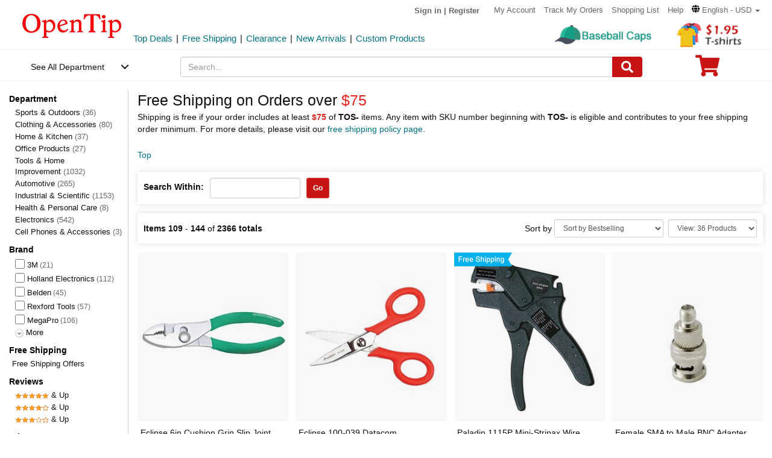

--- FILE ---
content_type: text/html; charset=UTF-8
request_url: https://www.opentip.com/supplier/TOS.html?page=4
body_size: 31351
content:
<!DOCTYPE html>
<html lang="en-us">
   <head>
		<meta charset="utf-8">
		<meta http-equiv="X-UA-Compatible" content="IE=edge">
		<meta name="viewport" content="width=device-width, initial-scale=1 user-scalable=yes">
		<base href="https://www.opentip.com/">
        <title>Shop TOS Products with Wholesale Prices - Opentip</title>
        
        <meta property="og:site_name" content="opentip.com" />
<link rel="canonical" href="https://www.opentip.com/supplier/TOS.html" />
<META NAME="Description" Content="Buy Latest deals supplied by TOS at opentip.com. High quality, in stock, huge discounts, worry-free service. Bulk discounts for group orders.">
<META NAME="Keywords" Content="Opentip.com, office products, home garden, sporting goods wholesale, wholesale sporting goods, promotional items, promotional products, advertising specialties, discount shopping,  clearance, coupons, affiliate">
		<link rel="dns-prefetch" href="//www.googletagmanager.com">
		<link rel="dns-prefetch" href="//bat.bing.com">
		<link rel="dns-prefetch" href="//ssl.google-analytics.com">
		
        <link rel="preload"  href="/fonts/glyphicons-halflings-regular.woff2" as="font" >
		<link rel="stylesheet" type="text/css" href="/css/base.css" />
				
		
		
             
          <!--[if lt IE 9]>
              <script src="/js/html5shiv.min.js"></script>
              <script src="/js/respond.min.js"></script>
            <![endif]-->

        <link rel="stylesheet" type="text/css" href="/css/image_grid.css"/>
<link rel="stylesheet" type="text/css" href="/css/search.css"/>


<!-- Global site tag (gtag.js) - AdWords: 1015164055  start 
<script defer src="https://www.googletagmanager.com/gtag/js?id=AW-1015164055"></script>
<script>
    window.dataLayer = window.dataLayer || [];
    function gtag(){dataLayer.push(arguments);}
    gtag('js', new Date());
    gtag('config', 'AW-1015164055');
</script>
 Global site tag (gtag.js) - AdWords: 1015164055  end -->



<!-- Event snippet for Example dynamic remarketing page start -->
	<!--
    <script>
      gtag('event', 'page_view', {'send_to': 'AW-1015164055',
       'ecomm_prodid': "",
       'ecomm_pagetype': 'searchresults',
       'ecomm_totalvalue': 0      });
    </script> 
	-->
  
<!-- Event snippet for Example dynamic remarketing page end --> 
   
<!-- START Google Trusted Stores Order -->
<!-- end repeated item specific information -->
<!-- END Google Trusted Stores Order -->


<!-- recaptcha code start-->
 
    <!-- recaptcha code end --> 
<!--Klaviyo snippet -->
<script async type="text/javascript" src="//static.klaviyo.com/onsite/js/Wssxas/klaviyo.js"></script>
<script>
!function(){if(!window.klaviyo){window._klOnsite=window._klOnsite||[];try{window.klaviyo=new Proxy({},{get:function(n,i){return"push"===i?function(){var n;(n=window._klOnsite).push.apply(n,arguments)}:function(){for(var n=arguments.length,o=new Array(n),w=0;w<n;w++)o[w]=arguments[w];var t="function"==typeof o[o.length-1]?o.pop():void 0,e=new Promise((function(n){window._klOnsite.push([i].concat(o,[function(i){t&&t(i),n(i)}]))}));return e}}})}catch(n){window.klaviyo=window.klaviyo||[],window.klaviyo.push=function(){var n;(n=window._klOnsite).push.apply(n,arguments)}}}}();
</script>


<!-- Google Tag Manager -->
<script>(function(w,d,s,l,i){w[l]=w[l]||[];w[l].push({'gtm.start':
new Date().getTime(),event:'gtm.js'});var f=d.getElementsByTagName(s)[0],
j=d.createElement(s),dl=l!='dataLayer'?'&l='+l:'';j.async=true;j.src=
'https://www.googletagmanager.com/gtm.js?id='+i+dl;f.parentNode.insertBefore(j,f);
})(window,document,'script','dataLayer','GTM-WR6PGR9');</script>
<!-- End Google Tag Manager --> 



        <script>
            function nofind(img_width,img_height){
                var img=event.srcElement;
                img.src="images/PNA_" + img_width + "_"+ img_height +".jpg";
                img.onerror=null; 
            }
            
            var URLSource ='';	
                URLSource = "search.php";
            var itemspage =0;
        </script>
    </head>

    <body   >
    
        <!-- Google Tag Manager (noscript) -->
<noscript><iframe src="https://www.googletagmanager.com/ns.html?id=GTM-WR6PGR9"
height="0" width="0" style="display:none;visibility:hidden"></iframe></noscript>
<!-- End Google Tag Manager (noscript) -->    
        
        <div class="site-content">
        <a id="totop" href="javascript:;" aria-label="go to top"><i class="glyphicon glyphicon-menu-up"><span class="hidden">back to top</span></i></a>	<a aria-label="skip to footer block"  href="#footer_block" style="display:none;">skip to footer block</a> 
<div aria-hidden="true">
    <!-- BEGIN GCR Badge Code -->
   <!-- <script src="https://apis.google.com/js/platform.js?onload=renderBadge" defer></script>
    <script>
      window.renderBadge = function() {
        var ratingBadgeContainer = document.createElement("div");
        ratingBadgeContainer.setAttribute("aria-hidden", "true");
        document.body.appendChild(ratingBadgeContainer);
        window.gapi.load('ratingbadge', function() {
          window.gapi.ratingbadge.render(
            ratingBadgeContainer, {
              "merchant_id": 1217913,
              //"position": "BOTTOM_RIGHT"
              "position": "BOTTOM_RIGHT"
            });
        });
        
      }
    </script>
	-->
    <!-- END GCR Badge Code -->

    <!-- BEGIN GCR Language Code -->
    <!-- <script>
      window.___gcfg = {
        lang: 'en_US'
      };
    </script>
	-->
    <!-- END GCR Language Code -->

    <!-- BEGIN MerchantWidget Code 
    <script id='merchantWidgetScript' src="https://www.gstatic.com/shopping/merchant/merchantwidget.js" defer></script>
    <script type="text/javascript">
        merchantWidgetScript.addEventListener('load', function () {
            merchantwidget.start({
                position: 'LEFT_BOTTOM'
            });
        });
    </script>
     END MerchantWidget Code -->

    <!-- bing -->
    
     <script>
         (function(w,d,t,r,u){var f,n,i;w[u]=w[u]||[],f=function(){var o={ti:"5219218",alt:"bat bing"};o.q=w[u],w[u]=new UET(o),w[u].push("pageLoad")},n=d.createElement(t),n.src=r,n.async=1,n.onload=n.onreadystatechange=function(){var s=this.readyState;s&&s!=="loaded"&&s!=="complete"||(f(),n.onload=n.onreadystatechange=null)},i=d.getElementsByTagName(t)[0],i.parentNode.insertBefore(n,i)})(window,document,"script","//bat.bing.com/bat.js","uetq");
     </script>
	     
    <!--topNav-->

</div>
    <div id="topNav">
		<div class="container-fluid">
			<div class='row topNav-body'>
				<div class=' col-lg-2 col-sm-3 col-xs-5 logo-image' >
					<a role="contentinfo" class="logo" href="https://www.opentip.com" aria-label="Opentip Homepage">
						<img fetchpriority="high" src="images/opentip-logo.webp" alt="this is our logo - opentip.">
					</a>
				</div>
				<div class='col-lg-10 col-sm-9 col-xs-7 top-nav-box' >
					<div>
						<ul class="top-nav pull-right">
										
							<li class="text-welcome ">			
								<span class="user-login"><a href="https://www.opentip.com/login.php" rel="nofollow" >Sign in</a></span>
								<span class="hidden-xs user-login"> | <a href="https://www.opentip.com/create_account.php" rel="nofollow" >Register</a></span>
								<span class="visible-xs-inline-block user-center"> <a  aria-label="account center" href="https://www.opentip.com/account.php" ><i class="icon-user-circle-o"><span class="hidden">customer center</span></i></a></span>
						   </li>
													   <li class="hidden-xs"><a href="https://www.opentip.com/account.php" rel="nofollow">My Account</a></li>
						   <li class="hidden-xs"><a href="https://www.opentip.com/account_history.php" rel="nofollow">Track My Orders</a></li>
                           <li class="hidden-xs"><a href="https://www.opentip.com/shopping_list.php" rel="nofollow">Shopping List</a></li>
                           <li class="hidden-xs"><a href="/help.php" class="hoverHeaders">Help</a></li>
						                                
                                    <li class="hidden-xs transalteBox">
                                    <div class="dropdown">
                                            <a id="transalteLabel" data-toggle="dropdown" role="button" aria-haspopup="true" aria-expanded="false">
                                                <span >
                                                    <svg  xmlns="http://www.w3.org/2000/svg" viewBox="0 0 496 512" style="width:13px;">
                                                        <path d="M336.5 160C322 70.7 287.8 8 248 8s-74 62.7-88.5 152h177zM152 256c0 22.2 1.2 43.5 3.3 64h185.3c2.1-20.5 3.3-41.8 3.3-64s-1.2-43.5-3.3-64H155.3c-2.1 20.5-3.3 41.8-3.3 64zm324.7-96c-28.6-67.9-86.5-120.4-158-141.6 24.4 33.8 41.2 84.7 50 141.6h108zM177.2 18.4C105.8 39.6 47.8 92.1 19.3 160h108c8.7-56.9 25.5-107.8 49.9-141.6zM487.4 192H372.7c2.1 21 3.3 42.5 3.3 64s-1.2 43-3.3 64h114.6c5.5-20.5 8.6-41.8 8.6-64s-3.1-43.5-8.5-64zM120 256c0-21.5 1.2-43 3.3-64H8.6C3.2 212.5 0 233.8 0 256s3.2 43.5 8.6 64h114.6c-2-21-3.2-42.5-3.2-64zm39.5 96c14.5 89.3 48.7 152 88.5 152s74-62.7 88.5-152h-177zm159.3 141.6c71.4-21.2 129.4-73.7 158-141.6h-108c-8.8 56.9-25.6 107.8-50 141.6zM19.3 352c28.6 67.9 86.5 120.4 158 141.6-24.4-33.8-41.2-84.7-50-141.6h-108z"></path>
                                                    </svg>
                                                </span>
                                                <span class="notranslate">English - USD</span>
                                                <span class="caret"></span>
                                            </a>

                                            <ul class="dropdown-menu"  style="left:unset;right:0; padding:20px;width:200px;" aria-labelledby="transalteLabel">
                                                <li>
                                                    <div class="language-box">
                                                        <div class="form-group">
                                                            <label for="language">Language</label>
                                                            <select class="form-control notranslate" id="language">
                                                            <option value="en">English</option><option value="es">Español</option><option value="fr">Français</option><option value="de">Deutsch</option><option value="it">Italiano</option><option value="pt">Português</option><option value="gb">United Kingdom</option><option value="ja">日本語 (Nihongo)</option><option value="ko">한국어 (Hangugeo)</option><option value="ru">Русский (Russkiy)</option><option value="ar">العربية (Al-Arabiya)</option><option value="pl">Polski</option><option value="nl">Nederlands</option><option value="zh">简体中文</option><option value="sv">Svenska</option><option value="hi">हिंदी (Hindī)</option><option value="vi">Tiếng Việt</option><option value="th">ไทย (Phasa Thai)</option><option value="fil">Filipino</option><option value="ms">Bahasa Malaysia</option><option value="id">Bahasa Indonesia</option><option value="km">ភាសាខ្មែរ (Khmer)</option><option value="my">မြန်မာစာ (Burmese)</option><option value="lo">ພາສາລາວ (Lao)</option><option value="ta">தமிழ் (Tamil)</option><option value="cs">Čeština</option><option value="ro">Română</option><option value="hu">Magyar</option><option value="el">Ελληνικά (Elliniká)</option><option value="sk">Slovenčina</option><option value="bg">Български (Balgarski)</option><option value="da">Dansk</option><option value="fi">Suomi</option><option value="no">Norsk</option><option value="hr">Hrvatski</option>                                                            </select>
                                                        </div>
                                                    </div>
                                                </li>
                                                <li>
                                                    <div class="currency-box">
                                                        <div class="form-group">
                                                            <label for="currency" >Currency</label>
                                                            <select class="form-control notranslate" id="currency">
                                                            <option value="USD">$ - USD</option><option value="CAD">CAD$ - CAD</option><option value="EUR">EUR€ - EUR</option><option value="GBP">GBP£ - GBP</option><option value="CNY">CNY¥ - CNY</option><option value="AUD">AUD$ - AUD</option><option value="JPY">JPY¥ - JPY</option><option value="MXN">MXN$ - MXN</option><option value="NZD">NZD$ - NZD</option><option value="SGD">SGD$ - SGD</option><option value="HKD">HKD$ - HKD</option><option value="KRW">KRW₩ - KRW</option><option value="RUB">RUB₽ - RUB</option><option value="SEK">SEKkr - SEK</option><option value="INR">INR₹ - INR</option><option value="AED">AEDد.إ - AED</option><option value="MYR">MYRRM - MYR</option><option value="IDR">IDRRp - IDR</option><option value="THB">THB฿ - THB</option><option value="PHP">PHP₱ - PHP</option><option value="NOK">NOKkr - NOK</option><option value="DKK">DKKkr - DKK</option><option value="HUF">HUFFt - HUF</option><option value="CZK">CZKKč - CZK</option><option value="RON">RONlei - RON</option><option value="BGN">BGNлв - BGN</option><option value="ZAR">ZARR - ZAR</option>                                                            </select>
                                                        </div>
                                                    </div>
                                                </li>
                                               
                                                <li>
                                                    <div class="save-btn">
                                                        <button class="btn btn-translate rounded-ends-btn" type="button">Save</button>
                                                    </div>
                                                </li>
                                            </ul>
                                        </div> 
                               </li>
                          						</ul>
						<div style='clear:both'></div>
					</div>
										<div class='clearfix hidden-xs line2_box'>
						<div class='pull-left promotion_list_box'>
							<div class ="promotion_list">
								<ul class="list-inline list-unstyled">
								<li><a href="https://www.opentip.com/browse/Top-Deals-331.html?ad=Flyer">Top Deals</a></li><li>|</li><li><a href="https://www.opentip.com/browse/Free-Shipping-334.html?ad=Flyer">Free Shipping</a></li><li>|</li><li><a href="https://www.opentip.com/browse/Clearance-Sale-t-1255.html?ad=Flyer">Clearance</a></li><li>|</li><li><a href="https://www.opentip.com/browse/New-Arrivals-340.html?ad=Flyer">New Arrivals</a></li><li>|</li><li><a href="https://www.opentip.com/Promotional-Products/Promotional-Products-c-8954.html?ad=Flyer">Custom Products</a></li>								</ul>
							</div>
						</div>
                           
						<div class='new_arraval_box pull-right'>
                            <ul class="list-inline list-unstyled">
							 <li><a target="blank"  href="https://www.opentip.com/Clothing-Accessories/Baseball-Caps-c-37781.html?ad=topbanner" class="new_arraval"><img fetchpriority="high" src="//cdnimages.opentip.com/PM/INDEX/label-BaseballCaps.jpg" alt="New Arrivals0"></a></li><li><a target="blank"  href="https://www.opentip.com/Clothing-Accessories/T-Shirts-c-16625.html?ad=topbanner" class="new_arraval"><img fetchpriority="high" src="//cdnimages.opentip.com/PM/INDEX/label-lowPriceT-195.jpg" alt="New Arrivals1"></a></li>                            </ul>
						</div>
					</div>
									</div>	
			</div>
		</div>
	</div>
	<!--/topNav-->

	<!--mainNav-->
	<div id="mainNav" class="shadow-after-3 clearfix">
	<div class="container-fluid">
		 <nav class="navbar" id="funcNav">
		    <div class ="navbar_content row">
				<!-- Brand and toggle get grouped for better mobile display -->
				<div class="col-xs-2 ">
					<div class="cd-dropdown-wrapper">
						<a class="cd-dropdown-trigger" href="javascript:void(0)" title='see all department'>See All Department</a>
						<div class="cd-dropdown">
							<div class="dropdown-head">
											
									<span >Hello, &nbsp; Sign in</span>			
									<span>
										<a  aria-label="sign-in" href="https://www.opentip.com/login.php" rel="nofollow" > 
											<svg  xmlns="http://www.w3.org/2000/svg" viewBox="0 0 448 512" style="width:30px; height:30px;">
												<path d="M224 256c70.7 0 128-57.3 128-128S294.7 0 224 0 96 57.3 96 128s57.3 128 128 128zm89.6 32h-16.7c-22.2 10.2-46.9 16-72.9 16s-50.6-5.8-72.9-16h-16.7C60.2 288 0 348.2 0 422.4V464c0 26.5 21.5 48 48 48h352c26.5 0 48-21.5 48-48v-41.6c0-74.2-60.2-134.4-134.4-134.4z"></path>
											</svg>
										</a>
									</span>									
														</div>
							<a href="javascript:;" class="cd-close">Close</a>
							<ul class="cd-dropdown-content">
																		<li class="has-children ">
											<a href="javascript:void(0)">Clothing, Shoes &amp; Jewelry</a>
																							<ul class="cd-secondary-dropdown is-hidden">
                                                                                                <li class="go-back"><a href="javascript:void(0)">Clothing, Shoes &amp; Jewelry</a></li>
																							
																													<li class="has-children">
																<a  data-herf="https://www.opentip.com/Clothing-Accessories/Clothing-Accessories-c-25388.html" href="javascript:void(0)" class="item-title">Clothing &amp; Accessories</a>
																<ul class=" test is-hidden">
																	<li class="go-back"><a href="javascript:void(0)">Clothing &amp; Accessories</a></li>	
																																			<li><a href="https://www.opentip.com/Clothing-Accessories/Baby-c-6324.html">Baby</a></li>
																																			<li><a href="https://www.opentip.com/Clothing-Accessories/Boys-c-37574.html">Boys</a></li>
																																			<li><a href="https://www.opentip.com/Clothing-Accessories/Girls-c-37642.html">Girls</a></li>
																																			<li><a href="https://www.opentip.com/Clothing-Accessories/Men-c-6338.html">Men</a></li>
																																			<li><a href="https://www.opentip.com/Clothing-Accessories/Women-c-37440.html">Women</a></li>
																																			<li><a href="https://www.opentip.com/Clothing-Accessories/Luggage-Bags-c-16750.html">Luggage & Bags</a></li>
																																			<li><a href="https://www.opentip.com/Clothing-Accessories/Novelty-Special-Use-c-37847.html">Novelty & Special Use</a></li>
																																			<li><a href="https://www.opentip.com/Clothing-Accessories/Uniforms-Work-Safety-c-46709.html">Uniforms, Work &amp; Safety</a></li>
																																	</ul>
															</li>
																											
																							
																													<li class="has-children">
																<a  data-herf="https://www.opentip.com/Shoes/Shoes-c-25391.html" href="javascript:void(0)" class="item-title">Shoes</a>
																<ul class=" test is-hidden">
																	<li class="go-back"><a href="javascript:void(0)">Shoes</a></li>	
																																			<li><a href="https://www.opentip.com/Shoes/Boys--c-28885.html">Boys'</a></li>
																																			<li><a href="https://www.opentip.com/Shoes/Girls--c-28949.html">Girls'</a></li>
																																			<li><a href="https://www.opentip.com/Shoes/Men-s-c-6354.html">Men's</a></li>
																																			<li><a href="https://www.opentip.com/Shoes/Women-s-c-6353.html">Women's</a></li>
																																			<li><a href="https://www.opentip.com/Shoes/Shoe-Care-Accessories-c-29172.html">Shoe Care & Accessories</a></li>
																																			<li><a href="https://www.opentip.com/Shoes/Related-Accessories-c-29081.html">Related Accessories</a></li>
																																	</ul>
															</li>
																											
																							
																													<li class="has-children">
																<a  data-herf="https://www.opentip.com/Jewelry/Jewelry-c-25389.html" href="javascript:void(0)" class="item-title">Jewelry</a>
																<ul class=" test is-hidden">
																	<li class="go-back"><a href="javascript:void(0)">Jewelry</a></li>	
																																			<li><a href="https://www.opentip.com/Jewelry/Accessories-c-12705.html">Accessories</a></li>
																																			<li><a href="https://www.opentip.com/Jewelry/Body-Jewelry-c-7277.html">Body Jewelry</a></li>
																																			<li><a href="https://www.opentip.com/Jewelry/Bracelets-Bangles-c-7278.html">Bracelets & Bangles</a></li>
																																			<li><a href="https://www.opentip.com/Jewelry/Brooches-Pins-c-7279.html">Brooches & Pins</a></li>
																																			<li><a href="https://www.opentip.com/Jewelry/Charms-c-7280.html">Charms</a></li>
																																			<li><a href="https://www.opentip.com/Jewelry/Children-s-Jewelry-c-12706.html">Children's Jewelry</a></li>
																																			<li><a href="https://www.opentip.com/Jewelry/Earrings-c-7281.html">Earrings</a></li>
																																			<li><a href="https://www.opentip.com/Jewelry/Jewelry-Sets-c-7285.html">Jewelry Sets</a></li>
																																			<li><a href="https://www.opentip.com/Jewelry/Loose-Gemstones-c-26670.html">Loose Gemstones</a></li>
																																			<li><a href="https://www.opentip.com/Jewelry/Men-s-Jewelry-c-26671.html">Men's Jewelry</a></li>
																																			<li><a href="https://www.opentip.com/Jewelry/Necklaces-Pendants-c-7283.html">Necklaces & Pendants</a></li>
																																			<li><a href="https://www.opentip.com/Jewelry/Rings-c-7284.html">Rings</a></li>
																																			<li><a href="https://www.opentip.com/Jewelry/Wedding-Engagement-Rings-c-26692.html">Wedding & Engagement Rings</a></li>
																																	</ul>
															</li>
																											
																							
																													<li class="has-children">
																<a  data-herf="https://www.opentip.com/Watches/Watches-c-25390.html" href="javascript:void(0)" class="item-title">Watches</a>
																<ul class=" test is-hidden">
																	<li class="go-back"><a href="javascript:void(0)">Watches</a></li>	
																																			<li><a href="https://www.opentip.com/Watches/Accessories-c-26567.html">Accessories</a></li>
																																			<li><a href="https://www.opentip.com/Watches/Casual-Watches-c-7194.html">Casual Watches</a></li>
																																			<li><a href="https://www.opentip.com/Watches/Pocket-Watches-c-7195.html">Pocket Watches</a></li>
																																			<li><a href="https://www.opentip.com/Watches/Sport-Watches-c-26573.html">Sport Watches</a></li>
																																			<li><a href="https://www.opentip.com/Watches/Watch-Bands-c-26575.html">Watch Bands</a></li>
																																	</ul>
															</li>
																											
																									</ul>
																					</li>
																		<li class="has-children ">
											<a href="javascript:void(0)">Sports &amp; Outdoors</a>
																							<ul class="cd-secondary-dropdown is-hidden">
                                                                                                <li class="go-back"><a href="javascript:void(0)">Sports &amp; Outdoors</a></li>
																							
																													<li class="has-children">
																<a  data-herf="https://www.opentip.com/Sports-Outdoors/Sports-Outdoors-c-25383.html" href="javascript:void(0)" class="item-title">Sports & Outdoors</a>
																<ul class=" test is-hidden">
																	<li class="go-back"><a href="javascript:void(0)">Sports & Outdoors</a></li>	
																																			<li><a href="https://www.opentip.com/Sports-Outdoors/Accessories-c-24320.html">Accessories</a></li>
																																			<li><a href="https://www.opentip.com/Sports-Outdoors/Action-Sports-c-9146.html">Action Sports</a></li>
																																			<li><a href="https://www.opentip.com/Sports-Outdoors/Bikes-Scooters-c-35995.html">Bikes & Scooters</a></li>
																																			<li><a href="https://www.opentip.com/Sports-Outdoors/Boating-Water-Sports-c-10112.html">Boating & Water Sports</a></li>
																																			<li><a href="https://www.opentip.com/Sports-Outdoors/Clothing-c-110.html">Clothing</a></li>
																																			<li><a href="https://www.opentip.com/Sports-Outdoors/Equestrian-Sports-c-120.html">Equestrian Sports</a></li>
																																			<li><a href="https://www.opentip.com/Sports-Outdoors/Exercise-Fitness-c-8.html">Exercise & Fitness</a></li>
																																			<li><a href="https://www.opentip.com/Sports-Outdoors/Fan-Shop-c-126.html">Fan Shop</a></li>
																																			<li><a href="https://www.opentip.com/Sports-Outdoors/Golf-c-15.html">Golf</a></li>
																																			<li><a href="https://www.opentip.com/Sports-Outdoors/Hunting-Fishing-c-13.html">Hunting & Fishing</a></li>
																																			<li><a href="https://www.opentip.com/Sports-Outdoors/Leisure-Sports-Games-c-36778.html">Leisure Sports & Games</a></li>
																																			<li><a href="https://www.opentip.com/Sports-Outdoors/Other-Sports-c-36835.html">Other Sports</a></li>
																																			<li><a href="https://www.opentip.com/Sports-Outdoors/Outdoor-Recreation-c-24428.html">Outdoor Recreation</a></li>
																																			<li><a href="https://www.opentip.com/Sports-Outdoors/Paintball-Airsoft-c-36919.html">Paintball & Airsoft</a></li>
																																			<li><a href="https://www.opentip.com/Sports-Outdoors/Racket-Sports-c-18106.html">Racket Sports</a></li>
																																			<li><a href="https://www.opentip.com/Sports-Outdoors/Snow-Sports-c-124.html">Snow Sports</a></li>
																																			<li><a href="https://www.opentip.com/Sports-Outdoors/Team-Sports-c-37119.html">Team Sports</a></li>
																																	</ul>
															</li>
																											
																									</ul>
																					</li>
																		<li class="has-children ">
											<a href="javascript:void(0)">Home, Garden &amp; Tools</a>
																							<ul class="cd-secondary-dropdown is-hidden">
                                                                                                <li class="go-back"><a href="javascript:void(0)">Home, Garden &amp; Tools</a></li>
																							
																													<li class="has-children">
																<a  data-herf="https://www.opentip.com/Home-Kitchen/Home-Kitchen-c-5006.html" href="javascript:void(0)" class="item-title">Home &amp; Kitchen</a>
																<ul class=" test is-hidden">
																	<li class="go-back"><a href="javascript:void(0)">Home &amp; Kitchen</a></li>	
																																			<li><a href="https://www.opentip.com/Home-Kitchen/Patio-Lawn-Garden-c-25386.html">Patio, Lawn & Garden</a></li>
																																			<li><a href="https://www.opentip.com/Home-Kitchen/Home-Decor-c-24760.html">Home Decor</a></li>
																																			<li><a href="https://www.opentip.com/Home-Kitchen/Kitchen-Dining-c-5532.html">Kitchen & Dining</a></li>
																																			<li><a href="https://www.opentip.com/Home-Kitchen/Storage-Organization-c-5699.html">Storage & Organization</a></li>
																																			<li><a href="https://www.opentip.com/Home-Kitchen/Furniture-c-5721.html">Furniture</a></li>
																																			<li><a href="https://www.opentip.com/Home-Kitchen/Heating-Cooling-Air-Quality-c-5711.html">Heating, Cooling & Air Quality</a></li>
																																			<li><a href="https://www.opentip.com/Home-Kitchen/Vacuums-Floor-Care-c-5675.html">Vacuums & Floor Care</a></li>
																																			<li><a href="https://www.opentip.com/Home-Kitchen/Bath-c-24196.html">Bath</a></li>
																																			<li><a href="https://www.opentip.com/Home-Kitchen/Bedding-c-23491.html">Bedding</a></li>
																																			<li><a href="https://www.opentip.com/Home-Kitchen/Cleaning-Supplies-c-26821.html">Cleaning Supplies</a></li>
																																			<li><a href="https://www.opentip.com/Home-Kitchen/Kids-Home-Store-c-25098.html">Kids' Home Store</a></li>
																																			<li><a href="https://www.opentip.com/Home-Kitchen/Seasonal-Decor-c-25268.html">Seasonal Decor</a></li>
																																			<li><a href="https://www.opentip.com/Home-Kitchen/Wall-Decor-c-25300.html">Wall Decor</a></li>
																																			<li><a href="https://www.opentip.com/Home-Kitchen/Stationery-Party-Supplies-c-18976.html">Stationery &amp; Party Supplies</a></li>
																																	</ul>
															</li>
																											
																							
																													<li class="has-children">
																<a  data-herf="https://www.opentip.com/Tools-Home-Improvement/Tools-Home-Improvement-c-16239.html" href="javascript:void(0)" class="item-title">Tools & Home Improvement</a>
																<ul class=" test is-hidden">
																	<li class="go-back"><a href="javascript:void(0)">Tools & Home Improvement</a></li>	
																																			<li><a href="https://www.opentip.com/Tools-Home-Improvement/Appliances-c-32619.html">Appliances</a></li>
																																			<li><a href="https://www.opentip.com/Tools-Home-Improvement/Building-Supplies-c-5957.html">Building Supplies</a></li>
																																			<li><a href="https://www.opentip.com/Tools-Home-Improvement/Electrical-c-5951.html">Electrical</a></li>
																																			<li><a href="https://www.opentip.com/Tools-Home-Improvement/Hardware-c-20128.html">Hardware</a></li>
																																			<li><a href="https://www.opentip.com/Tools-Home-Improvement/Heavy-Equipment-Agricultural-Supplies-c-33281.html">Heavy Equipment & Agricultural Supplies</a></li>
																																			<li><a href="https://www.opentip.com/Tools-Home-Improvement/Kitchen-Bath-Fixtures-c-24164.html">Kitchen & Bath Fixtures</a></li>
																																			<li><a href="https://www.opentip.com/Tools-Home-Improvement/Lighting-c-22441.html">Lamps & Light Fixtures</a></li>
																																			<li><a href="https://www.opentip.com/Tools-Home-Improvement/Mowers-Outdoor-Power-c-33370.html">Mowers & Outdoor Power</a></li>
																																			<li><a href="https://www.opentip.com/Tools-Home-Improvement/Painting-Supplies-Wall-Treatments-c-5936.html">Painting Supplies & Wall Treatments</a></li>
																																			<li><a href="https://www.opentip.com/Tools-Home-Improvement/Power-Hand-Tools-c-5848.html">Power & Hand Tools</a></li>
																																			<li><a href="https://www.opentip.com/Tools-Home-Improvement/Rough-Plumbing-c-24192.html">Rough Plumbing</a></li>
																																			<li><a href="https://www.opentip.com/Tools-Home-Improvement/Safety-Security-c-19730.html">Safety & Security</a></li>
																																			<li><a href="https://www.opentip.com/Tools-Home-Improvement/Storage-Home-Organization-c-33961.html">Storage & Home Organization</a></li>
																																	</ul>
															</li>
																											
																									</ul>
																					</li>
																		<li class="has-children ">
											<a href="javascript:void(0)">Grocery &amp; Gourmet Food</a>
																							<ul class="cd-secondary-dropdown is-hidden">
                                                                                                <li class="go-back"><a href="javascript:void(0)">Grocery &amp; Gourmet Food</a></li>
																							
																													<li class="has-children">
																<a  data-herf="https://www.opentip.com/Grocery-Gourmet-Food/Grocery-Gourmet-Food-c-25385.html" href="javascript:void(0)" class="item-title">Grocery & Gourmet Food</a>
																<ul class=" test is-hidden">
																	<li class="go-back"><a href="javascript:void(0)">Grocery & Gourmet Food</a></li>	
																																			<li><a href="https://www.opentip.com/Grocery-Gourmet-Food/Baby-Food-c-41664.html">Baby Food</a></li>
																																			<li><a href="https://www.opentip.com/Grocery-Gourmet-Food/Beans-Grains-c-22318.html">Beans & Grains</a></li>
																																			<li><a href="https://www.opentip.com/Grocery-Gourmet-Food/Beverages-c-22148.html">Beverages</a></li>
																																			<li><a href="https://www.opentip.com/Grocery-Gourmet-Food/Breads-Bakery-c-41696.html">Breads & Bakery</a></li>
																																			<li><a href="https://www.opentip.com/Grocery-Gourmet-Food/Breakfast-Foods-c-41739.html">Breakfast Foods</a></li>
																																			<li><a href="https://www.opentip.com/Grocery-Gourmet-Food/Candy-c-4958.html">Candy</a></li>
																																			<li><a href="https://www.opentip.com/Grocery-Gourmet-Food/Chocolate-c-22350.html">Chocolate</a></li>
																																			<li><a href="https://www.opentip.com/Grocery-Gourmet-Food/Condiments-c-22375.html">Condiments</a></li>
																																			<li><a href="https://www.opentip.com/Grocery-Gourmet-Food/Cooking-Baking-Supplies-c-22198.html">Cooking & Baking Supplies</a></li>
																																			<li><a href="https://www.opentip.com/Grocery-Gourmet-Food/Dairy-Eggs-c-22165.html">Dairy & Eggs</a></li>
																																			<li><a href="https://www.opentip.com/Grocery-Gourmet-Food/Fresh-Flowers-Indoor-Plants-c-41814.html">Fresh Flowers & Indoor Plants</a></li>
																																			<li><a href="https://www.opentip.com/Grocery-Gourmet-Food/Fruits-c-22376.html">Fruits</a></li>
																																			<li><a href="https://www.opentip.com/Grocery-Gourmet-Food/Gourmet-Gifts-c-22305.html">Gourmet Gifts</a></li>
																																			<li><a href="https://www.opentip.com/Grocery-Gourmet-Food/Herbs-Spices-Seasonings-c-22255.html">Herbs, Spices & Seasonings</a></li>
																																			<li><a href="https://www.opentip.com/Grocery-Gourmet-Food/Home-Brewing-Wine-Making-c-23324.html">Home Brewing & Wine Making</a></li>
																																			<li><a href="https://www.opentip.com/Grocery-Gourmet-Food/Jams-Jellies-Spreads-c-22306.html">Jams, Jellies & Spreads</a></li>
																																			<li><a href="https://www.opentip.com/Grocery-Gourmet-Food/Meat-Poultry-c-22377.html">Meat & Poultry</a></li>
																																			<li><a href="https://www.opentip.com/Grocery-Gourmet-Food/Noodles-c-22322.html">Noodles</a></li>
																																			<li><a href="https://www.opentip.com/Grocery-Gourmet-Food/Oils-Vinegars-Salad-Dressings-c-41987.html">Oils, Vinegars & Salad Dressings</a></li>
																																			<li><a href="https://www.opentip.com/Grocery-Gourmet-Food/Pasta-c-22327.html">Pasta</a></li>
																																			<li><a href="https://www.opentip.com/Grocery-Gourmet-Food/Prepared-Food-c-22378.html">Prepared Food</a></li>
																																			<li><a href="https://www.opentip.com/Grocery-Gourmet-Food/Sauces-Dips-c-42093.html">Sauces & Dips</a></li>
																																			<li><a href="https://www.opentip.com/Grocery-Gourmet-Food/Seafood-c-22379.html">Seafood</a></li>
																																			<li><a href="https://www.opentip.com/Grocery-Gourmet-Food/Snack-Food-c-22380.html">Snack Food</a></li>
																																			<li><a href="https://www.opentip.com/Grocery-Gourmet-Food/Vegetables-c-22381.html">Vegetables</a></li>
																																			<li><a href="https://www.opentip.com/Grocery-Gourmet-Food/Wine-Beer-Spirits-c-22149.html">Wine, Beer & Spirits</a></li>
																																	</ul>
															</li>
																											
																									</ul>
																					</li>
																		<li class="has-children disp_set">
											<a href="javascript:void(0)">Pet Supplies</a>
																							<ul class="cd-secondary-dropdown is-hidden">
                                                                                                <li class="go-back"><a href="javascript:void(0)">Pet Supplies</a></li>
																							
																													<li class="has-children">
																<a  data-herf="https://www.opentip.com/Pet-Supplies/Pet-Supplies-c-25382.html" href="javascript:void(0)" class="item-title">Pet Supplies</a>
																<ul class=" test is-hidden">
																	<li class="go-back"><a href="javascript:void(0)">Pet Supplies</a></li>	
																																			<li><a href="https://www.opentip.com/Pet-Supplies/Birds-c-9517.html">Birds</a></li>
																																			<li><a href="https://www.opentip.com/Pet-Supplies/Cats-c-9504.html">Cats</a></li>
																																			<li><a href="https://www.opentip.com/Pet-Supplies/Dogs-c-9544.html">Dogs</a></li>
																																			<li><a href="https://www.opentip.com/Pet-Supplies/Fish-Aquatic-Pets-c-9535.html">Fish & Aquatic Pets</a></li>
																																			<li><a href="https://www.opentip.com/Pet-Supplies/Horses-c-9536.html">Horses</a></li>
																																			<li><a href="https://www.opentip.com/Pet-Supplies/Reptiles-Amphibians-c-29553.html">Reptiles & Amphibians</a></li>
																																			<li><a href="https://www.opentip.com/Pet-Supplies/Small-Animals-c-9526.html">Small Animals</a></li>
																																	</ul>
															</li>
																											
																									</ul>
																					</li>
																		<li class="has-children disp_set">
											<a href="javascript:void(0)">Office Products</a>
																							<ul class="cd-secondary-dropdown is-hidden">
                                                                                                <li class="go-back"><a href="javascript:void(0)">Office Products</a></li>
																							
																													<li class="has-children">
																<a  data-herf="https://www.opentip.com/Office-Products/Office-Products-c-25384.html" href="javascript:void(0)" class="item-title">Office Products</a>
																<ul class=" test is-hidden">
																	<li class="go-back"><a href="javascript:void(0)">Office Products</a></li>	
																																			<li><a href="https://www.opentip.com/Office-Products/Office-School-Supplies-c-4941.html">Office & School Supplies</a></li>
																																			<li><a href="https://www.opentip.com/Office-Products/Office-Electronics-c-4911.html">Office Electronics</a></li>
																																			<li><a href="https://www.opentip.com/Office-Products/Office-Furniture-c-4925.html">Office Furniture & Lighting</a></li>
																																	</ul>
															</li>
																											
																									</ul>
																					</li>
																		<li class="has-children disp_set">
											<a href="javascript:void(0)">Health &amp; Beauty</a>
																							<ul class="cd-secondary-dropdown is-hidden">
                                                                                                <li class="go-back"><a href="javascript:void(0)">Health &amp; Beauty</a></li>
																							
																													<li class="has-children">
																<a  data-herf="https://www.opentip.com/Health-Personal-Care/Health-Personal-Care-c-25380.html" href="javascript:void(0)" class="item-title">Health & Personal Care</a>
																<ul class=" test is-hidden">
																	<li class="go-back"><a href="javascript:void(0)">Health & Personal Care</a></li>	
																																			<li><a href="https://www.opentip.com/Health-Personal-Care/Baby-Child-Care-c-34329.html">Baby & Child Care</a></li>
																																			<li><a href="https://www.opentip.com/Health-Personal-Care/Diet-Nutrition-c-19147.html">Diet & Nutrition</a></li>
																																			<li><a href="https://www.opentip.com/Health-Personal-Care/Health-Care-c-18170.html">Health Care</a></li>
																																			<li><a href="https://www.opentip.com/Health-Personal-Care/Household-Supplies-c-34442.html">Household Supplies</a></li>
																																			<li><a href="https://www.opentip.com/Health-Personal-Care/Medical-Supplies-Equipment-c-18363.html">Medical Supplies & Equipment</a></li>
																																			<li><a href="https://www.opentip.com/Health-Personal-Care/Personal-Care-c-18589.html">Personal Care</a></li>
																																	</ul>
															</li>
																											
																							
																													<li class="has-children">
																<a  data-herf="https://www.opentip.com/Beauty/Beauty-c-25381.html" href="javascript:void(0)" class="item-title">Beauty</a>
																<ul class=" test is-hidden">
																	<li class="go-back"><a href="javascript:void(0)">Beauty</a></li>	
																																			<li><a href="https://www.opentip.com/Beauty/Bath-Body-c-28691.html">Bath & Body</a></li>
																																			<li><a href="https://www.opentip.com/Beauty/Fragrance-c-19141.html">Fragrance</a></li>
																																			<li><a href="https://www.opentip.com/Beauty/Hair-Care-c-28726.html">Hair Care</a></li>
																																			<li><a href="https://www.opentip.com/Beauty/Makeup-c-19092.html">Makeup</a></li>
																																			<li><a href="https://www.opentip.com/Beauty/Skin-Care-c-28772.html">Skin Care</a></li>
																																			<li><a href="https://www.opentip.com/Beauty/Tools-Accessories-c-18983.html">Tools & Accessories</a></li>
																																	</ul>
															</li>
																											
																									</ul>
																					</li>
																		<li class="has-children disp_set">
											<a href="javascript:void(0)">Arts, Crafts &amp; Sewing</a>
																							<ul class="cd-secondary-dropdown is-hidden">
                                                                                                <li class="go-back"><a href="javascript:void(0)">Arts, Crafts &amp; Sewing</a></li>
																							
																													<li class="has-children">
																<a  data-herf="https://www.opentip.com/Arts-Crafts-Sewing/Arts-Crafts-Sewing-c-47918.html" href="javascript:void(0)" class="item-title">Arts, Crafts & Sewing</a>
																<ul class=" test is-hidden">
																	<li class="go-back"><a href="javascript:void(0)">Arts, Crafts & Sewing</a></li>	
																																			<li><a href="https://www.opentip.com/Arts-Crafts-Sewing/Beading-Jewelry-Making-c-22775.html">Beading & Jewelry Making</a></li>
																																			<li><a href="https://www.opentip.com/Arts-Crafts-Sewing/Crafting-c-47522.html">Crafting</a></li>
																																			<li><a href="https://www.opentip.com/Arts-Crafts-Sewing/Fabric-c-46154.html">Fabric</a></li>
																																			<li><a href="https://www.opentip.com/Arts-Crafts-Sewing/Fabrics-and-Trims-c-21686.html">Fabrics and Trims</a></li>
																																			<li><a href="https://www.opentip.com/Arts-Crafts-Sewing/Gift-Wrapping-Supplies-c-49301.html">Gift Wrapping Supplies</a></li>
																																			<li><a href="https://www.opentip.com/Arts-Crafts-Sewing/Needlework-c-20650.html">Needlework</a></li>
																																			<li><a href="https://www.opentip.com/Arts-Crafts-Sewing/Painting-Drawing-Art-Supplies-c-49460.html">Painting, Drawing & Art Supplies</a></li>
																																			<li><a href="https://www.opentip.com/Arts-Crafts-Sewing/Party-Decorations-Supplies-c-49775.html">Party Decorations & Supplies</a></li>
																																			<li><a href="https://www.opentip.com/Arts-Crafts-Sewing/Printmaking-c-19994.html">Printmaking</a></li>
																																			<li><a href="https://www.opentip.com/Arts-Crafts-Sewing/Scrapbooking-c-20671.html">Scrapbooking</a></li>
																																			<li><a href="https://www.opentip.com/Arts-Crafts-Sewing/Sewing-c-5691.html">Sewing</a></li>
																																			<li><a href="https://www.opentip.com/Arts-Crafts-Sewing/Fabric-Decorating-c-46157.html">Fabric Decorating</a></li>
																																			<li><a href="https://www.opentip.com/Arts-Crafts-Sewing/Knitting-Crochet-c-49340.html">Knitting &amp; Crochet</a></li>
																																			<li><a href="https://www.opentip.com/Arts-Crafts-Sewing/Organization-Storage-Transport-c-49382.html">Organization, Storage &amp; Transport</a></li>
																																	</ul>
															</li>
																											
																									</ul>
																					</li>
																		<li class="has-children disp_set">
											<a href="javascript:void(0)">Toys, Kids &amp; Baby</a>
																							<ul class="cd-secondary-dropdown is-hidden">
                                                                                                <li class="go-back"><a href="javascript:void(0)">Toys, Kids &amp; Baby</a></li>
																							
																													<li class="has-children">
																<a  data-herf="https://www.opentip.com/Toys-Games/Toys-Games-c-25378.html" href="javascript:void(0)" class="item-title">Toys & Games</a>
																<ul class=" test is-hidden">
																	<li class="go-back"><a href="javascript:void(0)">Toys & Games</a></li>	
																																			<li><a href="https://www.opentip.com/Toys-Games/Action-Toy-Figures-c-6305.html">Action & Toy Figures</a></li>
																																			<li><a href="https://www.opentip.com/Toys-Games/Arts-Crafts-c-6307.html">Arts & Crafts</a></li>
																																			<li><a href="https://www.opentip.com/Toys-Games/Baby-Toddler-Toys-c-6308.html">Baby & Toddler Toys</a></li>
																																			<li><a href="https://www.opentip.com/Toys-Games/Beauty-Fashion-c-29719.html">Beauty & Fashion</a></li>
																																			<li><a href="https://www.opentip.com/Toys-Games/Bikes-Skates-Ride-Ons-c-29730.html">Bikes, Skates & Ride-Ons</a></li>
																																			<li><a href="https://www.opentip.com/Toys-Games/Building-Construction-Toys-c-6310.html">Building & Construction Toys</a></li>
																																			<li><a href="https://www.opentip.com/Toys-Games/Dolls-Accessories-c-6312.html">Dolls & Accessories</a></li>
																																			<li><a href="https://www.opentip.com/Toys-Games/Dressing-Up-Costumes-c-29785.html">Dressing Up & Costumes</a></li>
																																			<li><a href="https://www.opentip.com/Toys-Games/Electronics-for-Kids-c-6313.html">Electronics for Kids</a></li>
																																			<li><a href="https://www.opentip.com/Toys-Games/Games-c-29832.html">Games</a></li>
																																			<li><a href="https://www.opentip.com/Toys-Games/Hobbies-c-29870.html">Hobbies</a></li>
																																			<li><a href="https://www.opentip.com/Toys-Games/Kids-Furniture-Room-Decor-c-19541.html">Kids' Furniture & Room Decor</a></li>
																																			<li><a href="https://www.opentip.com/Toys-Games/Learning-Education-c-12390.html">Learning & Education</a></li>
																																			<li><a href="https://www.opentip.com/Toys-Games/Musical-Instruments-c-12407.html">Musical Instruments</a></li>
																																			<li><a href="https://www.opentip.com/Toys-Games/Novelty-Gag-Toys-c-10979.html">Novelty & Gag Toys</a></li>
																																			<li><a href="https://www.opentip.com/Toys-Games/Party-Supplies-c-30029.html">Party Supplies</a></li>
																																			<li><a href="https://www.opentip.com/Toys-Games/Pretend-Play-c-12395.html">Pretend Play</a></li>
																																			<li><a href="https://www.opentip.com/Toys-Games/Puppets-Puppet-Theaters-c-30080.html">Puppets & Puppet Theaters</a></li>
																																			<li><a href="https://www.opentip.com/Toys-Games/Puzzles-c-30088.html">Puzzles</a></li>
																																			<li><a href="https://www.opentip.com/Toys-Games/Sports-Outdoor-Play-c-6320.html">Sports & Outdoor Play</a></li>
																																			<li><a href="https://www.opentip.com/Toys-Games/Stuffed-Animals-Plush-c-30254.html">Stuffed Animals & Plush</a></li>
																																			<li><a href="https://www.opentip.com/Toys-Games/Vehicles-c-6309.html">Vehicles</a></li>
																																	</ul>
															</li>
																											
																							
																													<li class="has-children">
																<a  data-herf="https://www.opentip.com/Baby-Products/Baby-Products-c-25379.html" href="javascript:void(0)" class="item-title">Baby Products</a>
																<ul class=" test is-hidden">
																	<li class="go-back"><a href="javascript:void(0)">Baby Products</a></li>	
																																			<li><a href="https://www.opentip.com/Baby-Products/Apparel-Accessories-c-19805.html">Apparel & Accessories</a></li>
																																			<li><a href="https://www.opentip.com/Baby-Products/Baby-Toddler-Toys-c-25668.html">Baby & Toddler Toys</a></li>
																																			<li><a href="https://www.opentip.com/Baby-Products/Baby-Stationery-c-25695.html">Baby Stationery</a></li>
																																			<li><a href="https://www.opentip.com/Baby-Products/Bathing-Skin-Care-c-19700.html">Bathing & Skin Care</a></li>
																																			<li><a href="https://www.opentip.com/Baby-Products/Car-Seats-Accessories-c-19759.html">Car Seats & Accessories</a></li>
																																			<li><a href="https://www.opentip.com/Baby-Products/Diapering-c-19780.html">Diapering</a></li>
																																			<li><a href="https://www.opentip.com/Baby-Products/Feeding-c-19804.html">Feeding</a></li>
																																			<li><a href="https://www.opentip.com/Baby-Products/Gear-c-25741.html">Gear</a></li>
																																			<li><a href="https://www.opentip.com/Baby-Products/Gifts-c-19899.html">Gifts</a></li>
																																			<li><a href="https://www.opentip.com/Baby-Products/Health-Baby-Care-c-25763.html">Health & Baby Care</a></li>
																																			<li><a href="https://www.opentip.com/Baby-Products/Nursery-c-25769.html">Nursery</a></li>
																																			<li><a href="https://www.opentip.com/Baby-Products/Potty-Training-c-19798.html">Potty Training</a></li>
																																			<li><a href="https://www.opentip.com/Baby-Products/Pregnancy-Maternity-c-21695.html">Pregnancy & Maternity</a></li>
																																			<li><a href="https://www.opentip.com/Baby-Products/Safety-c-24142.html">Safety</a></li>
																																			<li><a href="https://www.opentip.com/Baby-Products/Shoes-c-25864.html">Shoes</a></li>
																																			<li><a href="https://www.opentip.com/Baby-Products/Strollers-c-19732.html">Strollers</a></li>
																																	</ul>
															</li>
																											
																									</ul>
																					</li>
																		<li class="has-children disp_set">
											<a href="javascript:void(0)">Automotive</a>
																							<ul class="cd-secondary-dropdown is-hidden">
                                                                                                <li class="go-back"><a href="javascript:void(0)">Automotive</a></li>
																							
																													<li class="has-children">
																<a  data-herf="https://www.opentip.com/Automotive/Automotive-c-25376.html" href="javascript:void(0)" class="item-title">Automotive</a>
																<ul class=" test is-hidden">
																	<li class="go-back"><a href="javascript:void(0)">Automotive</a></li>	
																																			<li><a href="https://www.opentip.com/Automotive/Car-Care-c-12564.html">Car Care</a></li>
																																			<li><a href="https://www.opentip.com/Automotive/Car-Electronics-Accessories-c-38831.html">Car Electronics & Accessories</a></li>
																																			<li><a href="https://www.opentip.com/Automotive/Exterior-Accessories-c-9919.html">Exterior Accessories</a></li>
																																			<li><a href="https://www.opentip.com/Automotive/Interior-Accessories-c-9918.html">Interior Accessories</a></li>
																																			<li><a href="https://www.opentip.com/Automotive/Motorcycle-ATV-c-12581.html">Motorcycle & ATV</a></li>
																																			<li><a href="https://www.opentip.com/Automotive/Oils-Fluids-c-39513.html">Oils & Fluids</a></li>
																																			<li><a href="https://www.opentip.com/Automotive/Paint-Body-Trim-c-39601.html">Paint, Body & Trim</a></li>
																																			<li><a href="https://www.opentip.com/Automotive/Replacement-Parts-c-12515.html">Replacement Parts</a></li>
																																			<li><a href="https://www.opentip.com/Automotive/RV-Parts-Accessories-c-12554.html">RV Parts & Accessories</a></li>
																																			<li><a href="https://www.opentip.com/Automotive/Tools-Equipment-c-12575.html">Tools & Equipment</a></li>
																																			<li><a href="https://www.opentip.com/Automotive/Wheels-Tires-c-41554.html">Wheels & Tires</a></li>
																																	</ul>
															</li>
																											
																									</ul>
																					</li>
																		<li class="has-children disp_set">
											<a href="javascript:void(0)">Industrial &amp; Scientific</a>
																							<ul class="cd-secondary-dropdown is-hidden">
                                                                                                <li class="go-back"><a href="javascript:void(0)">Industrial &amp; Scientific</a></li>
																							
																													<li class="has-children">
																<a  data-herf="https://www.opentip.com/Industrial-Scientific/Industrial-Scientific-c-25377.html" href="javascript:void(0)" class="item-title">Industrial & Scientific</a>
																<ul class=" test is-hidden">
																	<li class="go-back"><a href="javascript:void(0)">Industrial & Scientific</a></li>	
																																			<li><a href="https://www.opentip.com/Industrial-Scientific/Abrasive-Finishing-Products-c-30295.html">Abrasive & Finishing Products</a></li>
																																			<li><a href="https://www.opentip.com/Industrial-Scientific/Cutting-Tools-c-30380.html">Cutting Tools</a></li>
																																			<li><a href="https://www.opentip.com/Industrial-Scientific/Electronic-Components-c-30539.html">Electronic Components</a></li>
																																			<li><a href="https://www.opentip.com/Industrial-Scientific/Fasteners-c-30944.html">Fasteners</a></li>
																																			<li><a href="https://www.opentip.com/Industrial-Scientific/Filtration-c-31121.html">Filtration</a></li>
																																			<li><a href="https://www.opentip.com/Industrial-Scientific/Hardware-c-31166.html">Hardware</a></li>
																																			<li><a href="https://www.opentip.com/Industrial-Scientific/Hydraulics-Pneumatics-Plumbing-c-31269.html">Hydraulics, Pneumatics & Plumbing</a></li>
																																			<li><a href="https://www.opentip.com/Industrial-Scientific/Janitorial-Sanitation-Supplies-c-31437.html">Janitorial & Sanitation Supplies</a></li>
																																			<li><a href="https://www.opentip.com/Industrial-Scientific/Lab-Scientific-Products-c-31438.html">Lab & Scientific Products</a></li>
																																			<li><a href="https://www.opentip.com/Industrial-Scientific/Material-Handling-Products-c-31821.html">Material Handling Products</a></li>
																																			<li><a href="https://www.opentip.com/Industrial-Scientific/Materials-c-31936.html">Materials</a></li>
																																			<li><a href="https://www.opentip.com/Industrial-Scientific/Measurement-Inspection-Products-c-32018.html">Measurement & Inspection Products</a></li>
																																			<li><a href="https://www.opentip.com/Industrial-Scientific/Occupational-Health-Safety-Products-c-32076.html">Occupational Health & Safety Products</a></li>
																																			<li><a href="https://www.opentip.com/Industrial-Scientific/Packaging-Shipping-Supplies-c-50192.html">Packaging & Shipping Supplies</a></li>
																																			<li><a href="https://www.opentip.com/Industrial-Scientific/Power-Hand-Tools-c-32167.html">Power & Hand Tools</a></li>
																																			<li><a href="https://www.opentip.com/Industrial-Scientific/Power-Transmission-Products-c-32366.html">Power Transmission Products</a></li>
																																			<li><a href="https://www.opentip.com/Industrial-Scientific/Tapes-Adhesives-Sealants-c-32532.html">Tapes, Adhesives & Sealants</a></li>
																																	</ul>
															</li>
																											
																									</ul>
																					</li>
																		<li class="has-children disp_set">
											<a href="javascript:void(0)">Electronics &amp; Computers</a>
																							<ul class="cd-secondary-dropdown is-hidden">
                                                                                                <li class="go-back"><a href="javascript:void(0)">Electronics &amp; Computers</a></li>
																							
																													<li class="has-children">
																<a  data-herf="https://www.opentip.com/Electronics/Electronics-c-25387.html" href="javascript:void(0)" class="item-title">Electronics</a>
																<ul class=" test is-hidden">
																	<li class="go-back"><a href="javascript:void(0)">Electronics</a></li>	
																																			<li><a href="https://www.opentip.com/Electronics/Accessories-Supplies-c-10435.html">Accessories & Supplies</a></li>
																																			<li><a href="https://www.opentip.com/Electronics/Camera-Photo-c-6191.html">Camera & Photo</a></li>
																																			<li><a href="https://www.opentip.com/Electronics/Car-Vehicle-Electronics-c-10531.html">Car & Vehicle Electronics</a></li>
																																			<li><a href="https://www.opentip.com/Electronics/Cell-Phones-Accessories-c-35296.html">Cell Phones & Accessories</a></li>
																																			<li><a href="https://www.opentip.com/Electronics/Computers-Accessories-c-6201.html">Computers & Accessories</a></li>
																																			<li><a href="https://www.opentip.com/Electronics/eBook-Readers-Accessories-c-35579.html">eBook Readers & Accessories</a></li>
																																			<li><a href="https://www.opentip.com/Electronics/GPS-Navigation-c-35589.html">GPS & Navigation</a></li>
																																			<li><a href="https://www.opentip.com/Electronics/Home-Audio-c-10529.html">Home Audio</a></li>
																																			<li><a href="https://www.opentip.com/Electronics/Office-Electronics-c-6197.html">Office Electronics</a></li>
																																			<li><a href="https://www.opentip.com/Electronics/Portable-Audio-Video-c-10540.html">Portable Audio & Video</a></li>
																																			<li><a href="https://www.opentip.com/Electronics/Security-Surveillance-c-11743.html">Security & Surveillance</a></li>
																																			<li><a href="https://www.opentip.com/Electronics/Television-Video-c-35822.html">Television & Video</a></li>
																																	</ul>
															</li>
																											
																							
																													<li class="has-children">
																<a  data-herf="https://www.opentip.com/Software/Software-c-25393.html" href="javascript:void(0)" class="item-title">Software</a>
																<ul class=" test is-hidden">
																	<li class="go-back"><a href="javascript:void(0)">Software</a></li>	
																																			<li><a href="https://www.opentip.com/Software/Business-Office-c-12470.html">Business & Office</a></li>
																																			<li><a href="https://www.opentip.com/Software/Education-Reference-c-28453.html">Education & Reference</a></li>
																																			<li><a href="https://www.opentip.com/Software/Networking-c-28567.html">Networking</a></li>
																																			<li><a href="https://www.opentip.com/Software/Photo-Video-Design-c-28605.html">Photo, Video & Design</a></li>
																																			<li><a href="https://www.opentip.com/Software/Video-Music-c-20877.html">Video & Music</a></li>
																																			<li><a href="https://www.opentip.com/Software/Web-Development-c-28670.html">Web Development</a></li>
																																	</ul>
															</li>
																											
																							
																													<li class="has-children">
																<a  data-herf="https://www.opentip.com/Video-Games/Video-Games-c-25394.html" href="javascript:void(0)" class="item-title">Video Games</a>
																<ul class=" test is-hidden">
																	<li class="go-back"><a href="javascript:void(0)">Video Games</a></li>	
																																			<li><a href="https://www.opentip.com/Video-Games/Mac-c-43283.html">Mac</a></li>
																																			<li><a href="https://www.opentip.com/Video-Games/PC-c-43586.html">PC</a></li>
																																			<li><a href="https://www.opentip.com/Video-Games/More-Systems-c-43338.html">More Systems</a></li>
																																	</ul>
															</li>
																											
																									</ul>
																					</li>
																		<li class="has-children disp_set">
											<a href="javascript:void(0)">Movies, Music &amp; Games</a>
																							<ul class="cd-secondary-dropdown is-hidden">
                                                                                                <li class="go-back"><a href="javascript:void(0)">Movies, Music &amp; Games</a></li>
																							
																													<li class="has-children">
																<a  data-herf="https://www.opentip.com/Musical-Instruments/Musical-Instruments-c-6055.html" href="javascript:void(0)" class="item-title">Musical Instruments</a>
																<ul class=" test is-hidden">
																	<li class="go-back"><a href="javascript:void(0)">Musical Instruments</a></li>	
																																			<li><a href="https://www.opentip.com/Musical-Instruments/Band-Orchestra-c-20613.html">Band & Orchestra</a></li>
																																			<li><a href="https://www.opentip.com/Musical-Instruments/Bass-Guitars-c-6116.html">Bass Guitars</a></li>
																																			<li><a href="https://www.opentip.com/Musical-Instruments/DJ-Electronic-Music-Karaoke-c-42216.html">DJ, Electronic Music & Karaoke</a></li>
																																			<li><a href="https://www.opentip.com/Musical-Instruments/Drums-Percussion-c-20614.html">Drums & Percussion</a></li>
																																			<li><a href="https://www.opentip.com/Musical-Instruments/Folk-World-Instruments-c-6150.html">Folk & World Instruments</a></li>
																																			<li><a href="https://www.opentip.com/Musical-Instruments/Guitars-c-20604.html">Guitars</a></li>
																																			<li><a href="https://www.opentip.com/Musical-Instruments/Instrument-Accessories-c-6105.html">Instrument Accessories</a></li>
																																			<li><a href="https://www.opentip.com/Musical-Instruments/Keyboards-c-43046.html">Keyboards</a></li>
																																			<li><a href="https://www.opentip.com/Musical-Instruments/Live-Sound-Stage-c-20624.html">Live Sound & Stage</a></li>
																																			<li><a href="https://www.opentip.com/Musical-Instruments/Recording-Equipment-c-6106.html">Recording Equipment</a></li>
																																	</ul>
															</li>
																											
																									</ul>
																					</li>
																		<li class="has-children disp_set">
											<a href="javascript:void(0)">Custom Orders</a>
																							<ul class="cd-secondary-dropdown is-hidden">
                                                                                                <li class="go-back"><a href="javascript:void(0)">Custom Orders</a></li>
																							
																													<li class="has-children">
																<a  data-herf="https://www.opentip.com/Promotional-Products/Promotional-Products-c-8954.html" href="javascript:void(0)" class="item-title">Promotional Products</a>
																<ul class=" test is-hidden">
																	<li class="go-back"><a href="javascript:void(0)">Promotional Products</a></li>	
																																			<li><a href="https://www.opentip.com/Promotional-Products/Apparel-c-9104.html">Apparel</a></li>
																																			<li><a href="https://www.opentip.com/Promotional-Products/Arts-Crafts-Sewing-c-50384.html">Arts, Crafts &amp; Sewing</a></li>
																																			<li><a href="https://www.opentip.com/Promotional-Products/Automotive-Keychains-c-9673.html">Automotive & Keychains</a></li>
																																			<li><a href="https://www.opentip.com/Promotional-Products/Awards-Recognition-c-22452.html">Awards & Recognition</a></li>
																																			<li><a href="https://www.opentip.com/Promotional-Products/Bags-Backpacks-Totes-and-Cases-c-9004.html">Bags, Backpacks, Totes and Cases</a></li>
																																			<li><a href="https://www.opentip.com/Promotional-Products/Caps-Hats-c-8955.html">Caps & Hats</a></li>
																																			<li><a href="https://www.opentip.com/Promotional-Products/Clocks-Watches-c-9680.html">Clocks & Watches</a></li>
																																			<li><a href="https://www.opentip.com/Promotional-Products/Desktop-Office-c-9683.html">Desktop & Office</a></li>
																																			<li><a href="https://www.opentip.com/Promotional-Products/Games-Toys-c-9698.html">Games & Toys</a></li>
																																			<li><a href="https://www.opentip.com/Promotional-Products/Golf-Sports-Outdoor-c-8965.html">Golf, Sports & Outdoor</a></li>
																																			<li><a href="https://www.opentip.com/Promotional-Products/Samples-c-52094.html">Samples</a></li>
																																			<li><a href="https://www.opentip.com/Promotional-Products/Kitchen-Home-Pets-c-9705.html">Kitchen, Home & Pets</a></li>
																																			<li><a href="https://www.opentip.com/Promotional-Products/Mugs-Cups-Drinkware-c-9712.html">Mugs, Cups & Drinkware</a></li>
																																			<li><a href="https://www.opentip.com/Promotional-Products/Pens-Writing-c-19485.html">Pens & Writing</a></li>
																																			<li><a href="https://www.opentip.com/Promotional-Products/Personal-Care-Beauty-Health-c-9650.html">Personal Care & Beauty</a></li>
																																			<li><a href="https://www.opentip.com/Promotional-Products/Signs-Labels-c-44483.html">Signs &amp; Labels</a></li>
																																			<li><a href="https://www.opentip.com/Promotional-Products/Technology-Electronics-c-9665.html">Technology & Electronics</a></li>
																																			<li><a href="https://www.opentip.com/Promotional-Products/Tools-Flashlights-c-23681.html">Tools & Flashlights</a></li>
																																	</ul>
															</li>
																											
																							
																													<li class="has-children">
																<a  data-herf="https://www.opentip.com/browse/all-custom-products-t-968.html" href="javascript:void(0)" class="item-title">Custom Collections</a>
																<ul class=" test is-hidden">
																	<li class="go-back"><a href="javascript:void(0)">Custom Collections</a></li>	
																																			<li><a href="https://www.opentip.com/browse/custom-tshirts-t-920.html">Featured Brand T-Shirts</a></li>
																																			<li><a href="https://www.opentip.com/browse/custom-caps-t-917.html">Featured Brand Hats</a></li>
																																			<li><a href="https://www.opentip.com/custom/Sport-Accessories-t-1198.html">Yoga Accessories</a></li>
																																			<li><a href="https://www.opentip.com/browse/Marathon-Supplies-t-1090.html">Marathon Supplies</a></li>
																																			<li><a href="https://www.opentip.com/browse/Soccer-Supplies-t-41.html">Soccer Supplies</a></li>
																																			<li><a href="https://www.opentip.com/browse/Chef-Uniform-t-797.html">Chef Uniforms</a></li>
																																			<li><a href="https://www.opentip.com/browse/Team-Uniforms-t-380.html">Team Jerseys</a></li>
																																			<li><a href="https://www.opentip.com/browse/Safety-Vests-t-893.html">Safety Vests</a></li>
																																			<li><a href="https://www.opentip.com/custom-work-uniforms/volunteer-vests-t-683.html">Volunteer Vests</a></li>
																																	</ul>
															</li>
																											
																									</ul>
																					</li>
																		<li class="has-children disp_set">
											<a href="javascript:void(0)">Special Offers</a>
																							<ul class="cd-secondary-dropdown is-hidden">
                                                                                                <li class="go-back"><a href="javascript:void(0)">Special Offers</a></li>
																							
																													<li class="has-children">
																<a  data-herf="/event.php" href="javascript:void(0)" class="item-title">Special Offers</a>
																<ul class=" test is-hidden">
																	<li class="go-back"><a href="javascript:void(0)">Special Offers</a></li>	
																																			<li><a href="https://www.opentip.com/coupon/Coupon-Center-t-350.html">Coupon Center</a></li>
																																			<li><a href="https://www.opentip.com/browse/Closeout-Sale-t-620.html">Closeout Sale</a></li>
																																			<li><a href="https://www.opentip.com/Sports-Outdoors/Fan-Shop-c-126.html">Sports Fan Shop</a></li>
																																			<li><a href="https://www.opentip.com/browse/TOPTIE-Hats-t-1088.html">TOPTIE Hats</a></li>
																																			<li><a href="https://www.opentip.com/browse/Super-Bowl-Sale-t-247.html">Super Bowl Sale</a></li>
																																			<li><a href="https://www.opentip.com/browse/Snow-Day-Sale-t-359.html">Snow Day Sale</a></li>
																																			<li><a href="https://www.opentip.com/browse/Tax-Forms-And-Supplies-t-233.html">Tax Forms And Supplies</a></li>
																																			<li><a href="https://www.opentip.com/browse/Valentine-s-Day-t-251.html">Valentine's Day</a></li>
																																			<li><a href="https://www.opentip.com/browse/Olympic-Games-Supplies-t-1330.html">Olympic Games Supplies</a></li>
																																			<li><a href="https://www.opentip.com/licensed/NFL-t-1174.html">NFL</a></li>
																																			<li><a href="https://www.opentip.com/licensed/NCAA-t-1192.html">NCAA</a></li>
																																			<li><a href="https://www.opentip.com/licensed/NBA-t-1180.html">NBA</a></li>
																																			<li><a href="https://www.opentip.com/licensed/NHL-t-1183.html">NHL</a></li>
																																			<li><a href="https://www.opentip.com/licensed/MLB-t-1186.html">MLB</a></li>
																																			<li><a href="https://www.opentip.com/licensed/MLS-t-1189.html">MLS</a></li>
																																			<li><a href="https://www.opentip.com/browse/Marathon-Supplies-t-1090.html">Marathon Supplies</a></li>
																																			<li><a href="https://www.opentip.com/browse/Soccer-Supplies-t-41.html">Soccer Supplies</a></li>
																																			<li><a href="https://www.opentip.com/browse/Team-Uniforms-t-380.html">Team Uniforms</a></li>
																																			<li><a href="https://www.opentip.com/browse/Chef-Uniform-t-797.html">Chef Uniform</a></li>
																																			<li><a href="https://www.opentip.com/browse/Safety-Vests-t-893.html">Safety Vests</a></li>
																																			<li><a href="https://www.opentip.com/browse/Foam-Trucker-Hats-t-1348.html">Foam Trucker Hats</a></li>
																																			<li><a href="https://www.opentip.com/gov/Election-Supplies-t-833.html">Election Supplies</a></li>
																																			<li><a href="https://www.opentip.com/industry/Gym-Supplies-t-602.html">Gym Supplies</a></li>
																																			<li><a href="https://www.opentip.com/industry/Supermarket-Supplies-t-605.html">Supermarket Supplies</a></li>
																																			<li><a href="https://www.opentip.com/browse/Football-Supplies-t-1240.html">Football Supplies</a></li>
																																			<li><a href="https://www.opentip.com/custom/Volunteer-Activity-Supplies-t-812.html">Volunteer Activity Supplies</a></li>
																																			<li><a href="https://www.opentip.com/CustomGift/Children-s-Artwork-t-1207.html">Children's Artwork</a></li>
																																			<li><a href="https://www.opentip.com/industry/Sewing-Supplies-t-473.html">Sewing Supplies</a></li>
																																			<li><a href="https://www.opentip.com/industry/Office-Supplies-t-548.html">Office Supplies</a></li>
																																			<li><a href="https://www.opentip.com/industry/Custom-Products-For-Salon-t-476.html">Custom Products For Salon</a></li>
																																			<li><a href="https://www.opentip.com/industry/Restaurant-Supplies-t-488.html">Restaurant Supplies</a></li>
																																			<li><a href="https://www.opentip.com/browse/Painting-Supplies-t-500.html">Painting Supplies</a></li>
																																			<li><a href="https://www.opentip.com/browse/Basketball-Supplies-t-527.html">Basketball Supplies</a></li>
																																			<li><a href="https://www.opentip.com/browse/Track-Field-t-536.html">Track & Field</a></li>
																																			<li><a href="https://www.opentip.com/industry/Bar-Supplies-t-551.html">Bar Supplies</a></li>
																																			<li><a href="https://www.opentip.com/industry/Construction-Products-t-572.html">Construction Products</a></li>
																																			<li><a href="https://www.opentip.com/industry/Dental-Products-t-578.html">Dental Products</a></li>
																																			<li><a href="https://www.opentip.com/browse/Custom-Patches-t-1390.html">Custom Patches</a></li>
																																			<li><a href="https://www.opentip.com/browse/Yoga-Essentials-t-1378.html">Yoga Essentials</a></li>
																																			<li><a href="https://www.opentip.com/CustomGift/Photo-Gifts-t-1435.html">Photo Gifts</a></li>
																																			<li><a href="https://www.opentip.com/browse/Music-Festival-Essentials-t-1336.html">Music Festival Essentials</a></li>
																																			<li><a href="https://www.opentip.com/CustomGift/Gift-Packaging-t-1432.html">Gift Packaging</a></li>
																																			<li><a href="https://www.opentip.com/browse/Digital-Printing-Food-Bags-t-1354.html">Digital Printing Food Bags</a></li>
																																			<li><a href="https://www.opentip.com/browse/Graphic-Tees-Collection-t-1468.html">Graphic Tees Collection</a></li>
																																			<li><a href="https://www.opentip.com/store/Banana-Boy-Billy-Book-Merch-t-1456.html">Banana Boy Billy Book Merch</a></li>
																																			<li><a href="https://www.opentip.com/browse/Monogram-And-Name-Design-t-1453.html">Monogram And Name Design</a></li>
																																	</ul>
															</li>
																											
																									</ul>
																					</li>
																<li class="see_more handle_plat">
									<a href="javascript:void(0)">See More&nbsp;<span class="icon-caret-down2"></span></a>
								</li>
								<li class="cd-divider handle_plat "></li>
                                <li class="handle_plat"><a href="https://www.opentip.com/browse/Top-Deals-331.html?ad=Flyer">Top Deals</a></li><li class="handle_plat"><a href="https://www.opentip.com/browse/Free-Shipping-334.html?ad=Flyer">Free Shipping</a></li><li class="handle_plat"><a href="https://www.opentip.com/browse/Clearance-Sale-t-1255.html?ad=Flyer">Clearance</a></li><li class="handle_plat"><a href="https://www.opentip.com/browse/New-Arrivals-340.html?ad=Flyer">New Arrivals</a></li><li class="handle_plat"><a href="https://www.opentip.com/Promotional-Products/Promotional-Products-c-8954.html?ad=Flyer">Custom Products</a></li>                                
								<li class="cd-divider handle_plat "></li>					
								<li class="handle_plat"><a href="https://www.opentip.com/account.php" rel="nofollow" >My Account</a></li>
								<li class="handle_plat"><a href="https://www.opentip.com/account_history.php" rel="nofollow" >Track My Orders</a></li>
								<li class="handle_plat"><a href="https://www.opentip.com/shopping_list.php" rel="nofollow" >Shopping List</a></li>
								<li class="handle_plat"><a href="/help.php" >Help</a></li>
                                <li class="has-children handle_plat">
                                    <a href="javascript:void(0)" class="is-active">Language</a>
                                    <ul  data-value="lang" class="cd-secondary-dropdown is-active fade-in is-hidden transaltePlat notranslate">
                                        <li class="go-back"><a href="javascript:void(0)">Language</a></li>
                                     <li><a href="javascript:void(0)" data-value="en">English</a></li> <li><a href="javascript:void(0)" data-value="es">Español</a></li> <li><a href="javascript:void(0)" data-value="fr">Français</a></li> <li><a href="javascript:void(0)" data-value="de">Deutsch</a></li> <li><a href="javascript:void(0)" data-value="it">Italiano</a></li> <li><a href="javascript:void(0)" data-value="pt">Português</a></li> <li><a href="javascript:void(0)" data-value="gb">United Kingdom</a></li> <li><a href="javascript:void(0)" data-value="ja">日本語 (Nihongo)</a></li> <li><a href="javascript:void(0)" data-value="ko">한국어 (Hangugeo)</a></li> <li><a href="javascript:void(0)" data-value="ru">Русский (Russkiy)</a></li> <li><a href="javascript:void(0)" data-value="ar">العربية (Al-Arabiya)</a></li> <li><a href="javascript:void(0)" data-value="pl">Polski</a></li> <li><a href="javascript:void(0)" data-value="nl">Nederlands</a></li> <li><a href="javascript:void(0)" data-value="zh">简体中文</a></li> <li><a href="javascript:void(0)" data-value="sv">Svenska</a></li> <li><a href="javascript:void(0)" data-value="hi">हिंदी (Hindī)</a></li> <li><a href="javascript:void(0)" data-value="vi">Tiếng Việt</a></li> <li><a href="javascript:void(0)" data-value="th">ไทย (Phasa Thai)</a></li> <li><a href="javascript:void(0)" data-value="fil">Filipino</a></li> <li><a href="javascript:void(0)" data-value="ms">Bahasa Malaysia</a></li> <li><a href="javascript:void(0)" data-value="id">Bahasa Indonesia</a></li> <li><a href="javascript:void(0)" data-value="km">ភាសាខ្មែរ (Khmer)</a></li> <li><a href="javascript:void(0)" data-value="my">မြန်မာစာ (Burmese)</a></li> <li><a href="javascript:void(0)" data-value="lo">ພາສາລາວ (Lao)</a></li> <li><a href="javascript:void(0)" data-value="ta">தமிழ் (Tamil)</a></li> <li><a href="javascript:void(0)" data-value="cs">Čeština</a></li> <li><a href="javascript:void(0)" data-value="ro">Română</a></li> <li><a href="javascript:void(0)" data-value="hu">Magyar</a></li> <li><a href="javascript:void(0)" data-value="el">Ελληνικά (Elliniká)</a></li> <li><a href="javascript:void(0)" data-value="sk">Slovenčina</a></li> <li><a href="javascript:void(0)" data-value="bg">Български (Balgarski)</a></li> <li><a href="javascript:void(0)" data-value="da">Dansk</a></li> <li><a href="javascript:void(0)" data-value="fi">Suomi</a></li> <li><a href="javascript:void(0)" data-value="no">Norsk</a></li> <li><a href="javascript:void(0)" data-value="hr">Hrvatski</a></li>                                    </ul>
                                </li>
                                <li class="has-children handle_plat">
                                    <a href="javascript:void(0)" class="is-active">Currency</a>
                                    <ul data-value="currency" class="cd-secondary-dropdown is-active fade-in is-hidden transaltePlat notranslate">
                                        <li class="go-back"><a href="javascript:void(0)">Currency</a></li>
                                    <li><a href="javascript:void(0)" data-value="USD">$ - USD</a></li><li><a href="javascript:void(0)" data-value="CAD">CAD$ - CAD</a></li><li><a href="javascript:void(0)" data-value="EUR">EUR€ - EUR</a></li><li><a href="javascript:void(0)" data-value="GBP">GBP£ - GBP</a></li><li><a href="javascript:void(0)" data-value="CNY">CNY¥ - CNY</a></li><li><a href="javascript:void(0)" data-value="AUD">AUD$ - AUD</a></li><li><a href="javascript:void(0)" data-value="JPY">JPY¥ - JPY</a></li><li><a href="javascript:void(0)" data-value="MXN">MXN$ - MXN</a></li><li><a href="javascript:void(0)" data-value="NZD">NZD$ - NZD</a></li><li><a href="javascript:void(0)" data-value="SGD">SGD$ - SGD</a></li><li><a href="javascript:void(0)" data-value="HKD">HKD$ - HKD</a></li><li><a href="javascript:void(0)" data-value="KRW">KRW₩ - KRW</a></li><li><a href="javascript:void(0)" data-value="RUB">RUB₽ - RUB</a></li><li><a href="javascript:void(0)" data-value="SEK">SEKkr - SEK</a></li><li><a href="javascript:void(0)" data-value="INR">INR₹ - INR</a></li><li><a href="javascript:void(0)" data-value="AED">AEDد.إ - AED</a></li><li><a href="javascript:void(0)" data-value="MYR">MYRRM - MYR</a></li><li><a href="javascript:void(0)" data-value="IDR">IDRRp - IDR</a></li><li><a href="javascript:void(0)" data-value="THB">THB฿ - THB</a></li><li><a href="javascript:void(0)" data-value="PHP">PHP₱ - PHP</a></li><li><a href="javascript:void(0)" data-value="NOK">NOKkr - NOK</a></li><li><a href="javascript:void(0)" data-value="DKK">DKKkr - DKK</a></li><li><a href="javascript:void(0)" data-value="HUF">HUFFt - HUF</a></li><li><a href="javascript:void(0)" data-value="CZK">CZKKč - CZK</a></li><li><a href="javascript:void(0)" data-value="RON">RONlei - RON</a></li><li><a href="javascript:void(0)" data-value="BGN">BGNлв - BGN</a></li><li><a href="javascript:void(0)" data-value="ZAR">ZARR - ZAR</a></li>                                    </ul>
                                </li>
							</ul> <!-- .cd-dropdown-content -->
						</div> <!-- .cd-dropdown -->
					</div> <!-- .cd-dropdown-wrapper -->
				</div>
				<div class ="col-xs-8 ">
					<div class="search_box" >
						<form role="search" name="site-search" method="get" action="search.php" >
						   <div class="input-group has-feedback">
								<input type="text" class="form-control KeyWords" name="keywords" autocomplete="off"  placeholder="Search..." value='' aria-label="keywords" />
								<span class="keyword-remove glyphicon glyphicon-remove form-control-feedback " aria-hidden="true"></span>
                                <span class="input-group-btn">
									<button class="btn btn-primary" type="submit" aria-label="Search">
										<svg  xmlns="http://www.w3.org/2000/svg" viewBox="0 0 512 512" style="fill:#fff;width:20px;height:20px;">
											<path d="M505 442.7L405.3 343c-4.5-4.5-10.6-7-17-7H372c27.6-35.3 44-79.7 44-128C416 93.1 322.9 0 208 0S0 93.1 0 208s93.1 208 208 208c48.3 0 92.7-16.4 128-44v16.3c0 6.4 2.5 12.5 7 17l99.7 99.7c9.4 9.4 24.6 9.4 33.9 0l28.3-28.3c9.4-9.4 9.4-24.6.1-34zM208 336c-70.7 0-128-57.2-128-128 0-70.7 57.2-128 128-128 70.7 0 128 57.2 128 128 0 70.7-57.2 128-128 128z"></path>
										</svg>
									</button>
								</span>
						   </div>
						</form>
					</div>
			    </div>
                				<div class="col-xs-2 ">
					<div class="shopping-cart-view">
						<a  style="position:relative" id="shopping-cart-nav" aria-label="0 item in cart" href="https://www.opentip.com/cart.php" >
							<svg  xmlns="http://www.w3.org/2000/svg" viewBox="0 0 576 512" style="width:40px;height:40px;fill:#c71515;">
								<path d="M528.12 301.319l47.273-208C578.806 78.301 567.391 64 551.99 64H159.208l-9.166-44.81C147.758 8.021 137.93 0 126.529 0H24C10.745 0 0 10.745 0 24v16c0 13.255 10.745 24 24 24h69.883l70.248 343.435C147.325 417.1 136 435.222 136 456c0 30.928 25.072 56 56 56s56-25.072 56-56c0-15.674-6.447-29.835-16.824-40h209.647C430.447 426.165 424 440.326 424 456c0 30.928 25.072 56 56 56s56-25.072 56-56c0-22.172-12.888-41.332-31.579-50.405l5.517-24.276c3.413-15.018-8.002-29.319-23.403-29.319H218.117l-6.545-32h293.145c11.206 0 20.92-7.754 23.403-18.681z"></path>
							</svg>
							<div style="position: absolute; top: 5px; color: #fff;right: 0;font-size: 14px;text-align: center; width: 30px;"> 
																	<span class="hidden">empty</span>
									
							</div>		
						</a>
					</div>
				</div>
			</div>
		</nav>
	 </div>
	</div>
	<!--/mainNav-->

	
	
	
	


<div  class="container-fluid main-wrapper" >
		<div class ="row">
		<!-- left block -->
       
					<div class='col-lg-2  col-sm-3   hidden-xs main-nav category_page_left'>
						
		<div id="leftNavContainer">
			<div id="refinements">
				<h2>Department</h2><ul class="searchSubUL"><li><a href="https://www.opentip.com/supplier/TOS.html?cPath=25383">Sports & Outdoors&nbsp;<SPAN class="boldText"><font color="#666">(36)</font></SPAN></a></li><li><a href="https://www.opentip.com/supplier/TOS.html?cPath=25388">Clothing & Accessories&nbsp;<SPAN class="boldText"><font color="#666">(80)</font></SPAN></a></li><li><a href="https://www.opentip.com/supplier/TOS.html?cPath=5006">Home & Kitchen&nbsp;<SPAN class="boldText"><font color="#666">(37)</font></SPAN></a></li><li><a href="https://www.opentip.com/supplier/TOS.html?cPath=25384">Office Products&nbsp;<SPAN class="boldText"><font color="#666">(27)</font></SPAN></a></li><li><a href="https://www.opentip.com/supplier/TOS.html?cPath=16239">Tools & Home Improvement&nbsp;<SPAN class="boldText"><font color="#666">(1032)</font></SPAN></a></li><li><a href="https://www.opentip.com/supplier/TOS.html?cPath=25376">Automotive&nbsp;<SPAN class="boldText"><font color="#666">(265)</font></SPAN></a></li><li><a href="https://www.opentip.com/supplier/TOS.html?cPath=25377">Industrial & Scientific&nbsp;<SPAN class="boldText"><font color="#666">(1153)</font></SPAN></a></li><li><a href="https://www.opentip.com/supplier/TOS.html?cPath=25380">Health & Personal Care&nbsp;<SPAN class="boldText"><font color="#666">(8)</font></SPAN></a></li><li><a href="https://www.opentip.com/supplier/TOS.html?cPath=25387">Electronics&nbsp;<SPAN class="boldText"><font color="#666">(542)</font></SPAN></a></li><li><a href="https://www.opentip.com/supplier/TOS.html?cPath=25392">Cell Phones & Accessories&nbsp;<SPAN class="boldText"><font color="#666">(3)</font></SPAN></a></li></ul><h2>Brand</h2><ul><li class="refinementImage"><a href="https://www.opentip.com/supplier/TOS.html?brand=14" rel="nofollow"><input type="checkbox" ><span class="refinementLink notranslate">3M</span><span class="narrowValue">&nbsp;(21)</span></a></li><li class="refinementImage"><a href="https://www.opentip.com/supplier/TOS.html?brand=14226" rel="nofollow"><input type="checkbox" ><span class="refinementLink notranslate">Holland Electronics</span><span class="narrowValue">&nbsp;(112)</span></a></li><li class="refinementImage"><a href="https://www.opentip.com/supplier/TOS.html?brand=10552" rel="nofollow"><input type="checkbox" ><span class="refinementLink notranslate">Belden</span><span class="narrowValue">&nbsp;(45)</span></a></li><li class="refinementImage"><a href="https://www.opentip.com/supplier/TOS.html?brand=17780" rel="nofollow"><input type="checkbox" ><span class="refinementLink notranslate">Rexford Tools</span><span class="narrowValue">&nbsp;(57)</span></a></li><li class="refinementImage"><a href="https://www.opentip.com/supplier/TOS.html?brand=17772" rel="nofollow"><input type="checkbox" ><span class="refinementLink notranslate">MegaPro</span><span class="narrowValue">&nbsp;(106)</span></a></li><li class="refinementImage hidden hidden2"><a href="https://www.opentip.com/supplier/TOS.html?brand=39761" rel="nofollow"><input type="checkbox" ><span class="refinementLink notranslate">Cable Prep</span><span class="narrowValue">&nbsp;(53)</span></a></li><li class="refinementImage hidden hidden2"><a href="https://www.opentip.com/supplier/TOS.html?brand=10498" rel="nofollow"><input type="checkbox" ><span class="refinementLink notranslate">Labor Saving Devices</span><span class="narrowValue">&nbsp;(46)</span></a></li><li class="refinementImage hidden hidden2"><a href="https://www.opentip.com/supplier/TOS.html?brand=28743" rel="nofollow"><input type="checkbox" ><span class="refinementLink notranslate">Lemco Tool</span><span class="narrowValue">&nbsp;(19)</span></a></li><li class="refinementImage hidden hidden2"><a href="https://www.opentip.com/supplier/TOS.html?brand=28740" rel="nofollow"><input type="checkbox" ><span class="refinementLink notranslate">Jonard Industries</span><span class="narrowValue">&nbsp;(126)</span></a></li><li class="refinementImage hidden hidden2"><a href="https://www.opentip.com/supplier/TOS.html?brand=5387" rel="nofollow"><input type="checkbox" ><span class="refinementLink notranslate">Platinum Tools</span><span class="narrowValue">&nbsp;(121)</span></a></li><li class="refinementImage hidden hidden2"><a href="https://www.opentip.com/supplier/TOS.html?brand=9256" rel="nofollow"><input type="checkbox" ><span class="refinementLink notranslate">Miller</span><span class="narrowValue">&nbsp;(33)</span></a></li><li class="refinementImage hidden hidden2"><a href="https://www.opentip.com/supplier/TOS.html?brand=10548" rel="nofollow"><input type="checkbox" ><span class="refinementLink notranslate">Sargent</span><span class="narrowValue">&nbsp;(22)</span></a></li><li class="refinementImage hidden hidden2"><a href="https://www.opentip.com/supplier/TOS.html?brand=17759" rel="nofollow"><input type="checkbox" ><span class="refinementLink notranslate">ELK Products</span><span class="narrowValue">&nbsp;(20)</span></a></li><li class="refinementImage hidden hidden2"><a href="https://www.opentip.com/supplier/TOS.html?brand=28750" rel="nofollow"><input type="checkbox" ><span class="refinementLink notranslate">Tech Tool Supply</span><span class="narrowValue">&nbsp;(15)</span></a></li><li class="refinementImage hidden hidden2"><a href="https://www.opentip.com/supplier/TOS.html?brand=17748" rel="nofollow"><input type="checkbox" ><span class="refinementLink notranslate">Cable Reel Systems</span><span class="narrowValue">&nbsp;(1)</span></a></li><li class="refinementImage hidden hidden2"><a href="https://www.opentip.com/supplier/TOS.html?brand=2151" rel="nofollow"><input type="checkbox" ><span class="refinementLink notranslate">Eclipse</span><span class="narrowValue">&nbsp;(127)</span></a></li><li class="refinementImage hidden hidden2"><a href="https://www.opentip.com/supplier/TOS.html?brand=17717" rel="nofollow"><input type="checkbox" ><span class="refinementLink notranslate">Arlington</span><span class="narrowValue">&nbsp;(85)</span></a></li><li class="refinementImage hidden hidden2"><a href="https://www.opentip.com/supplier/TOS.html?brand=17215" rel="nofollow"><input type="checkbox" ><span class="refinementLink notranslate">Greenlee</span><span class="narrowValue">&nbsp;(65)</span></a></li><li class="refinementImage hidden hidden2"><a href="https://www.opentip.com/supplier/TOS.html?brand=17769" rel="nofollow"><input type="checkbox" ><span class="refinementLink notranslate">Jonard</span><span class="narrowValue">&nbsp;(37)</span></a></li><li class="refinementImage hidden hidden2"><a href="https://www.opentip.com/supplier/TOS.html?brand=6342" rel="nofollow"><input type="checkbox" ><span class="refinementLink notranslate">Sky</span><span class="narrowValue">&nbsp;(33)</span></a></li><li class="refinementImage hidden hidden2"><a href="https://www.opentip.com/supplier/TOS.html?brand=17763" rel="nofollow"><input type="checkbox" ><span class="refinementLink notranslate">ICC</span><span class="narrowValue">&nbsp;(30)</span></a></li> <li class="moreinfo" id="2"><span class="moreinfo_img"><img src="images/more.png" style="margin-right: 4px" height="14" width="14" border="0" align="centers" alt="more" title="more"/></span><span class="moreinfo_text">More</span> </li></ul><h2>Free Shipping<span class="shippingWhatsThis"></span></h2><ul><li class="expand"><a href="https://www.opentip.com/supplier/TOS.html?shippingoption=1" rel="nofollow"><span class="refinementLink">Free Shipping Offers</span></a></li></ul><h2>Reviews</h2><ul> <li class="refinementImage"><a href="https://www.opentip.com/supplier/TOS.html?review=50" rel="nofollow"><img src="images/stars_5.gif" style="margin-right: 4px" height="12" width="56" border="0" align="top" alt="5 Star &amp; Up" /><span class="refinementLink">& Up</span></a></li> <li class="refinementImage"><a href="https://www.opentip.com/supplier/TOS.html?review=40" rel="nofollow"><img src="images/stars_4.gif" style="margin-right: 4px" height="12" width="56" border="0" align="top" alt="4 Star &amp; Up" /><span class="refinementLink">& Up</span></a></li> <li class="refinementImage"><a href="https://www.opentip.com/supplier/TOS.html?review=38" rel="nofollow"><img src="images/stars_3.gif" style="margin-right: 4px" height="12" width="56" border="0" align="top" alt="3 Star &amp; Up" /><span class="refinementLink">& Up</span></a></li></ul><h2>Price Group</h2><ul><li class="refinementImage"><a href="https://www.opentip.com/supplier/TOS.html?pfrom=0&pto=25" rel="nofollow"><span class="notranslate">$0.00-$25.00</span><span class="narrowValue">&nbsp;(1544)</span></a></li><li class="refinementImage"><a href="https://www.opentip.com/supplier/TOS.html?pfrom=25&pto=50" rel="nofollow"><span class="notranslate">$25.00-$50.00</span><span class="narrowValue">&nbsp;(355)</span></a></li><li class="refinementImage"><a href="https://www.opentip.com/supplier/TOS.html?pfrom=50&pto=100" rel="nofollow"><span class="notranslate">$50.00-$100.00</span><span class="narrowValue">&nbsp;(240)</span></a></li><li class="refinementImage"><a href="https://www.opentip.com/supplier/TOS.html?pfrom=100&pto=200" rel="nofollow"><span class="notranslate">$100.00-$200.00</span><span class="narrowValue">&nbsp;(142)</span></a></li><li class="refinementImage"><a href="https://www.opentip.com/supplier/TOS.html?pfrom=200&pto=more" rel="nofollow"><span class="notranslate">$200.00-more</span><span class="narrowValue">&nbsp;(85)</span></a></li><li  class="refinementImage">
								<div class="customPriceV2">
								<form method="get" action="https://www.opentip.com/search.php">
								<table role="presentation">
									<tbody>
										<tr>
											<td><span for="low-price notranslate">$</span><input type="hidden" name="supplier" value="TOS"><input type="hidden" name="price_search" value="1"></td>
											<td width="30%"><input aria-label="price from" type="text" value="" id="low-price" class="form-control input-sm" name="pfrom" maxlength="9" size="3"></td>
											<td><span for="high-price notranslate">&nbsp;to&nbsp;$</span></td>
											<td width="30%"><input  aria-label="price to" type="text" value="" id="high-price" class="form-control input-sm" name="pto" maxlength="7" size="3"></td>
											<td><input type="image" src="images/languages/english/buttons/price_group_go.png" alt="go" title=" go "  aria-label="search price group" class = "leftNavGoBtn"  /></td>
										</tr>
									</tbody>
								</table>
								</form>
								</div>
								</li></ul>			</div>
		</div>
		
			</div>
				<!-- main block -->
					<div  class=' col-lg-10 col-sm-9  col-xs-12 category_page_main'>	
				                <div class="block_supplier">
                    <div class="row">
                                                <div class="col-xs-12">
                                <h2 style="font-size: 25px;">Free Shipping on Orders over <span style="color:#e42821;">$75</span></h2>
                                <p style="font-size: 14px;;margin-bottom:5px;"> Shipping is free if your order includes at least <span style="font-weight:600;color:#e42821;">$75</span> of <span style="font-weight:600;">TOS-</span> items. Any item with SKU number beginning with <span style="font-weight:600;">TOS-</span> is eligible and contributes to your free shipping order minimum. For more details, please visit our <a href="https://www.opentip.com/free_shipping.php" target="_blank">free shipping policy page</a>.</p>
                            </div>
                                        </div>
                </div>
        
	
        <div   class="headerNavigation-box hidden-xs clearfix">
		<a  aria-label="category: Top" href="https://www.opentip.com" class="headerNavigation">Top</a>	</div>
        
        <div style="margin-bottom:15px;">
         <div style="padding:10px; display:flex;box-shadow: 0 0 10px #ddd;-webkit-box-shadow: 0 0 10px #ddd; ">
            <label  for="search_in" class="control-label" style="margin:5px 10px 0 0;" >Search Within:</label>
            <input type="text" class="form-control" id="search_in" name='search_in' style="margin-right:10px;width:150px;" value="">
            <button type="submit" class="btn btn-danger btn-sm" id="search_in_btn" style="background:#c71515"><strong>Go</strong></button>
         </div>
    </div>
    		
			
			<div class='block_itemlist' >
			<div class="result-heading hidden-xs">				
				<div class='left pull-left' ><b>Items 109</b> - <b>144</b> of <b>2366 totals</b></div>
				<div class="right pull-right">
					<ul class='items-sort'>
						<li>Sort by&nbsp;</li>
						<li>
							<select name="sort" onchange="window.location='https://www.opentip.com/supplier/TOS.html?sort='+this.options[this.selectedIndex].value+'';" class="form-control input-sm" aria-label="Sort By" class="form-control"><option value="2a">Sort by Bestselling</option><option value="3a">Sort by Newest Arrivals</option><option value="4a">Sort by price: Low to High</option><option value="4d">Sort by price: High to Low</option><option value="2d">Featured Products</option></select>							
						</li>
					
					</ul>
                    <ul class='items-limit'>
                        <li>&nbsp;&nbsp;</li>
                       <li>
							<select name="limit" onchange="window.location='https://www.opentip.com/supplier/TOS.html?page=4&limit='+this.options[this.selectedIndex].value+'';" class="form-control input-sm" aria-label="Limit" class="form-control"><option value="36">View: 36 Products</option><option value="72">View: 72 Products</option><option value="108">View: 108 Products</option><option value="150">View: 150 Products</option></select>							
						</li>
                    </ul>
					<div style="clear:both"></div>
				</div>
			</div>
			<div id="products_list">
				<div class="products_list_div_title clearfix visible-xs" style='border-bottom: solid 1px rgba(221,221,221,.8); line-height:40px;margin-bottom:20px;'><b class="title">Items in this category</b></div>		
				<div class='row' style='visibility:hidden' >				
					<div class ="prodcuts_items" role="button" tabindex="0"><div class="item-detail"><div class="products_image" ><a  role="button" href="https://www.opentip.com/Eclipse-6in-Cushion-Grip-Slip-Joint-Pliers-100-033-p-2301950.html" target="_self" title="Eclipse 6in Cushion Grip Slip Joint Pliers, 100-033"><img src="https://cdnimages.opentip.com/thumbs/TOS/TOS-100-033_280_280.jpg" class="productImage" alt="Eclipse 6in Cushion Grip Slip Joint Pliers, 100-033" onerror="nofind(280,280);"/></a>	</div>	<div class="data ">
							<h4 class="title">
								<a role="button" href="https://www.opentip.com/Eclipse-6in-Cushion-Grip-Slip-Joint-Pliers-100-033-p-2301950.html" target="_self" title="Eclipse 6in Cushion Grip Slip Joint Pliers, 100-033">Eclipse 6in Cushion Grip Slip Joint Pliers, 100-033</a>
							</h4><div class="products_brand">
								<span>Brand: <span class="notranslate">Eclipse</span></span>
							</div><div class="products_result_list products_sku">
								<span>SKU: <span class="notranslate">TOS-100-033</span></span>
							</div><div class="usedNewPrice"><span aria-label="product price" class="products_price notranslate">$12.80</span></div><div class="starsAndPrime"></div><div class="item_to_cart visible-xs" style="margin:5px 0;"><button class="btn btn-xs button-done to-cart-btn" style="width:auto;" data-pid="2301950" data-num="1"  data-key="Eclipse-6in-Cushion-Grip-Slip-Joint-Pliers-100-033">Add to cart</button></div></div></div></div><div class ="prodcuts_items" role="button" tabindex="0"><div class="item-detail"><div class="products_image" ><a  role="button" href="https://www.opentip.com/Eclipse-100-039-Datacom-Scissors-Strippers-p-2301956.html" target="_self" title="Eclipse 100-039 Datacom Scissors/Strippers"><img src="https://cdnimages.opentip.com/thumbs/TOS/TOS-100-049_280_280.jpg" class="productImage" alt="Eclipse 100-039 Datacom Scissors/Strippers" onerror="nofind(280,280);"/></a>	</div>	<div class="data ">
							<h4 class="title">
								<a role="button" href="https://www.opentip.com/Eclipse-100-039-Datacom-Scissors-Strippers-p-2301956.html" target="_self" title="Eclipse 100-039 Datacom Scissors/Strippers">Eclipse 100-039 Datacom Scissors/Strippers</a>
							</h4><div class="products_brand">
								<span>Brand: <span class="notranslate">Eclipse</span></span>
							</div><div class="products_result_list products_sku">
								<span>SKU: <span class="notranslate">TOS-100-049</span></span>
							</div><div class="usedNewPrice"><span aria-label="product price" class="products_price notranslate">$11.11</span></div><div class="starsAndPrime"></div><div class="item_to_cart visible-xs" style="margin:5px 0;"><button class="btn btn-xs button-done to-cart-btn" style="width:auto;" data-pid="2301956" data-num="1"  data-key="Eclipse-100-039-Datacom-Scissors-Strippers">Add to cart</button></div></div></div></div><div class ="prodcuts_items" role="button" tabindex="0"><div class="item-detail"><div class="products_image" ><div style="position:absolute;left:0;top:0px;z-index:1;"><img style="display:block;" src="/images/freeshipping_tips.png" alt="free shipping tips"></div><a  role="button" href="https://www.opentip.com/Paladin-1115P-Mini-Stripax-Wire-Stripper-18-28AWG-p-2301963.html" target="_self" title="Paladin 1115P Mini-Stripax Wire Stripper 18-28AWG"><img src="https://cdnimages.opentip.com/thumbs/TOS/TOS-1115P_280_280.jpg" class="productImage" alt="Paladin 1115P Mini-Stripax Wire Stripper 18-28AWG" onerror="nofind(280,280);"/></a>	</div>	<div class="data ">
							<h4 class="title">
								<a role="button" href="https://www.opentip.com/Paladin-1115P-Mini-Stripax-Wire-Stripper-18-28AWG-p-2301963.html" target="_self" title="Paladin 1115P Mini-Stripax Wire Stripper 18-28AWG">Paladin 1115P Mini-Stripax Wire Stripper 18-28AWG</a>
							</h4><div class="products_brand">
								<span>Brand: <span class="notranslate">Paladin Tools</span></span>
							</div><div class="products_result_list products_sku">
								<span>SKU: <span class="notranslate">TOS-1115P</span></span>
							</div><div class="usedNewPrice"><span aria-label="product price" class="products_price notranslate">$145.99</span></div><div class="starsAndPrime"></div><div class="item_to_cart visible-xs" style="margin:5px 0;"><button class="btn btn-xs button-done to-cart-btn" style="width:auto;" data-pid="2301963" data-num="1"  data-key="Paladin-1115P-Mini-Stripax-Wire-Stripper-18-28AWG">Add to cart</button></div></div></div></div><div class ="prodcuts_items" role="button" tabindex="0"><div class="item-detail"><div class="products_image" ><a  role="button" href="https://www.opentip.com/Female-SMA-to-Male-BNC-Adapter-11340B-p-2301966.html" target="_self" title="Female SMA to Male BNC Adapter, 11340B"><img src="https://cdnimages.opentip.com/thumbs/TOS/TOS-11340B_280_280.jpg" class="productImage" alt="Female SMA to Male BNC Adapter, 11340B" onerror="nofind(280,280);"/></a>	</div>	<div class="data ">
							<h4 class="title">
								<a role="button" href="https://www.opentip.com/Female-SMA-to-Male-BNC-Adapter-11340B-p-2301966.html" target="_self" title="Female SMA to Male BNC Adapter, 11340B">Female SMA to Male BNC Adapter, 11340B</a>
							</h4><div class="products_result_list products_sku">
								<span>SKU: <span class="notranslate">TOS-11340B</span></span>
							</div><div class="usedNewPrice"><span aria-label="product price" class="products_price notranslate">$2.48</span></div><div class="starsAndPrime"></div><div class="item_to_cart visible-xs" style="margin:5px 0;"><button class="btn btn-xs button-done to-cart-btn" style="width:auto;" data-pid="2301966" data-num="1"  data-key="Female-SMA-to-Male-BNC-Adapter-11340B">Add to cart</button></div></div></div></div><div class ="prodcuts_items" role="button" tabindex="0"><div class="item-detail"><div class="products_image" ><a  role="button" href="https://www.opentip.com/Vanco-Reversible-Bulk-Cable-Wall-Plate-Black-120612X-p-2301968.html" target="_self" title="Vanco Reversible Bulk Cable Wall Plate - Black, 120612X"><img src="https://cdnimages.opentip.com/thumbs/TOS/TOS-120612X_280_280.jpg" class="productImage" alt="Vanco Reversible Bulk Cable Wall Plate - Black, 120612X" onerror="nofind(280,280);"/></a>	</div>	<div class="data ">
							<h4 class="title">
								<a role="button" href="https://www.opentip.com/Vanco-Reversible-Bulk-Cable-Wall-Plate-Black-120612X-p-2301968.html" target="_self" title="Vanco Reversible Bulk Cable Wall Plate - Black, 120612X">Vanco Reversible Bulk Cable Wall Plate - Black, 120612X</a>
							</h4><div class="products_brand">
								<span>Brand: <span class="notranslate">Vanco International</span></span>
							</div><div class="products_result_list products_sku">
								<span>SKU: <span class="notranslate">TOS-120612X</span></span>
							</div><div class="usedNewPrice"><span aria-label="product price" class="products_price notranslate">$3.16</span></div><div class="starsAndPrime"></div><div class="item_to_cart visible-xs" style="margin:5px 0;"><button class="btn btn-xs button-done to-cart-btn" style="width:auto;" data-pid="2301968" data-num="1"  data-key="Vanco-Reversible-Bulk-Cable-Wall-Plate-Black-120612X">Add to cart</button></div></div></div></div><div class ="prodcuts_items" role="button" tabindex="0"><div class="item-detail"><div class="products_image" ><a  role="button" href="https://www.opentip.com/Vanco-Reversible-Bulk-Cable-Wall-Plate-Ivory-120613X-p-2301969.html" target="_self" title="Vanco Reversible Bulk Cable Wall Plate - Ivory, 120613X"><img src="https://cdnimages.opentip.com/thumbs/TOS/TOS-120613X_280_280.jpg" class="productImage" alt="Vanco Reversible Bulk Cable Wall Plate - Ivory, 120613X" onerror="nofind(280,280);"/></a>	</div>	<div class="data ">
							<h4 class="title">
								<a role="button" href="https://www.opentip.com/Vanco-Reversible-Bulk-Cable-Wall-Plate-Ivory-120613X-p-2301969.html" target="_self" title="Vanco Reversible Bulk Cable Wall Plate - Ivory, 120613X">Vanco Reversible Bulk Cable Wall Plate - Ivory, 120613X</a>
							</h4><div class="products_brand">
								<span>Brand: <span class="notranslate">Vanco International</span></span>
							</div><div class="products_result_list products_sku">
								<span>SKU: <span class="notranslate">TOS-120613X</span></span>
							</div><div class="usedNewPrice"><span aria-label="product price" class="products_price notranslate">$3.16</span></div><div class="starsAndPrime"></div><div class="item_to_cart visible-xs" style="margin:5px 0;"><button class="btn btn-xs button-done to-cart-btn" style="width:auto;" data-pid="2301969" data-num="1"  data-key="Vanco-Reversible-Bulk-Cable-Wall-Plate-Ivory-120613X">Add to cart</button></div></div></div></div><div class ="prodcuts_items" role="button" tabindex="0"><div class="item-detail"><div class="products_image" ><a  role="button" href="https://www.opentip.com/Vanco-120616X-Hinged-Bundled-Cable-Plate-Ivory-p-2301971.html" target="_self" title="Vanco 120616X Hinged Bundled Cable Plate - Ivory"><img src="https://cdnimages.opentip.com/thumbs/TOS/TOS-120616X_280_280.jpg" class="productImage" alt="Vanco 120616X Hinged Bundled Cable Plate - Ivory" onerror="nofind(280,280);"/></a>	</div>	<div class="data ">
							<h4 class="title">
								<a role="button" href="https://www.opentip.com/Vanco-120616X-Hinged-Bundled-Cable-Plate-Ivory-p-2301971.html" target="_self" title="Vanco 120616X Hinged Bundled Cable Plate - Ivory">Vanco 120616X Hinged Bundled Cable Plate - Ivory</a>
							</h4><div class="products_brand">
								<span>Brand: <span class="notranslate">Vanco International</span></span>
							</div><div class="products_result_list products_sku">
								<span>SKU: <span class="notranslate">TOS-120616X</span></span>
							</div><div class="usedNewPrice"><span aria-label="product price" class="products_price notranslate">$5.05</span></div><div class="starsAndPrime"><div class="stars">
									<div class="asinReviewsSummary">
										<span class="srSprite spr_chevron">
											<span class="displayNone">
												<img src="images/stars_5.gif" style="margin-right: 4px" alt="review stars" />
											</span>
										</span>
                                        <span class="reviews_total">
                                        1
                                        </span>
									</div>
								</div></div><div class="item_to_cart visible-xs" style="margin:5px 0;"><button class="btn btn-xs button-done to-cart-btn" style="width:auto;" data-pid="2301971" data-num="1"  data-key="Vanco-120616X-Hinged-Bundled-Cable-Plate-Ivory">Add to cart</button></div></div></div></div><div class ="prodcuts_items" role="button" tabindex="0"><div class="item-detail"><div class="products_image" ><a  role="button" href="https://www.opentip.com/Vanco-120617X-Hinged-Bundled-Cable-Wall-Plate-White-p-2301972.html" target="_self" title="Vanco 120617X Hinged Bundled Cable Wall Plate - White"><img src="https://cdnimages.opentip.com/thumbs/TOS/TOS-120617X_280_280.jpg" class="productImage" alt="Vanco 120617X Hinged Bundled Cable Wall Plate - White" onerror="nofind(280,280);"/></a>	</div>	<div class="data ">
							<h4 class="title">
								<a role="button" href="https://www.opentip.com/Vanco-120617X-Hinged-Bundled-Cable-Wall-Plate-White-p-2301972.html" target="_self" title="Vanco 120617X Hinged Bundled Cable Wall Plate - White">Vanco 120617X Hinged Bundled Cable Wall Plate - White</a>
							</h4><div class="products_brand">
								<span>Brand: <span class="notranslate">Vanco International</span></span>
							</div><div class="products_result_list products_sku">
								<span>SKU: <span class="notranslate">TOS-120617X</span></span>
							</div><div class="usedNewPrice"><span aria-label="product price" class="products_price notranslate">$5.05</span></div><div class="starsAndPrime"><div class="stars">
									<div class="asinReviewsSummary">
										<span class="srSprite spr_chevron">
											<span class="displayNone">
												<img src="images/stars_5.gif" style="margin-right: 4px" alt="review stars" />
											</span>
										</span>
                                        <span class="reviews_total">
                                        5
                                        </span>
									</div>
								</div></div><div class="item_to_cart visible-xs" style="margin:5px 0;"><button class="btn btn-xs button-done to-cart-btn" style="width:auto;" data-pid="2301972" data-num="1"  data-key="Vanco-120617X-Hinged-Bundled-Cable-Wall-Plate-White">Add to cart</button></div></div></div></div><div class ="prodcuts_items" role="button" tabindex="0"><div class="item-detail"><div class="products_image" ><a  role="button" href="https://www.opentip.com/Vanco-120618X-Hinged-Bundled-Cable-Plate-Black-p-2301973.html" target="_self" title="Vanco 120618X Hinged Bundled Cable Plate - Black"><img src="https://cdnimages.opentip.com/thumbs/TOS/TOS-120618X_280_280.jpg" class="productImage" alt="Vanco 120618X Hinged Bundled Cable Plate - Black" onerror="nofind(280,280);"/></a>	</div>	<div class="data ">
							<h4 class="title">
								<a role="button" href="https://www.opentip.com/Vanco-120618X-Hinged-Bundled-Cable-Plate-Black-p-2301973.html" target="_self" title="Vanco 120618X Hinged Bundled Cable Plate - Black">Vanco 120618X Hinged Bundled Cable Plate - Black</a>
							</h4><div class="products_brand">
								<span>Brand: <span class="notranslate">Vanco International</span></span>
							</div><div class="products_result_list products_sku">
								<span>SKU: <span class="notranslate">TOS-120618X</span></span>
							</div><div class="usedNewPrice"><span aria-label="product price" class="products_price notranslate">$5.05</span></div><div class="starsAndPrime"></div><div class="item_to_cart visible-xs" style="margin:5px 0;"><button class="btn btn-xs button-done to-cart-btn" style="width:auto;" data-pid="2301973" data-num="1"  data-key="Vanco-120618X-Hinged-Bundled-Cable-Plate-Black">Add to cart</button></div></div></div></div><div class ="prodcuts_items" role="button" tabindex="0"><div class="item-detail"><div class="products_image" ><a  role="button" href="https://www.opentip.com/Vanco-Dual-Reversible-Bulk-Cable-Wall-Plate-Black-120622X-p-2301974.html" target="_self" title="Vanco Dual Reversible Bulk Cable Wall Plate - Black, 120622X"><img src="https://cdnimages.opentip.com/thumbs/TOS/TOS-120622X_280_280.jpg" class="productImage" alt="Vanco Dual Reversible Bulk Cable Wall Plate - Black, 120622X" onerror="nofind(280,280);"/></a>	</div>	<div class="data ">
							<h4 class="title">
								<a role="button" href="https://www.opentip.com/Vanco-Dual-Reversible-Bulk-Cable-Wall-Plate-Black-120622X-p-2301974.html" target="_self" title="Vanco Dual Reversible Bulk Cable Wall Plate - Black, 120622X">Vanco Dual Reversible Bulk Cable Wall Plate - Black, 120622X</a>
							</h4><div class="products_brand">
								<span>Brand: <span class="notranslate">Vanco International</span></span>
							</div><div class="products_result_list products_sku">
								<span>SKU: <span class="notranslate">TOS-120622X</span></span>
							</div><div class="usedNewPrice"><span aria-label="product price" class="products_price notranslate">$5.74</span></div><div class="starsAndPrime"></div><div class="item_to_cart visible-xs" style="margin:5px 0;"><button class="btn btn-xs button-done to-cart-btn" style="width:auto;" data-pid="2301974" data-num="1"  data-key="Vanco-Dual-Reversible-Bulk-Cable-Wall-Plate-Black-120622X">Add to cart</button></div></div></div></div><div class ="prodcuts_items" role="button" tabindex="0"><div class="item-detail"><div class="products_image" ><a  role="button" href="https://www.opentip.com/Vanco-Dual-Reversible-Bulk-Cable-Wall-Plate-Ivory-120623X-p-2301975.html" target="_self" title="Vanco Dual Reversible Bulk Cable Wall Plate - Ivory, 120623X"><img src="https://cdnimages.opentip.com/thumbs/TOS/TOS-120623X_280_280.jpg" class="productImage" alt="Vanco Dual Reversible Bulk Cable Wall Plate - Ivory, 120623X" onerror="nofind(280,280);"/></a>	</div>	<div class="data ">
							<h4 class="title">
								<a role="button" href="https://www.opentip.com/Vanco-Dual-Reversible-Bulk-Cable-Wall-Plate-Ivory-120623X-p-2301975.html" target="_self" title="Vanco Dual Reversible Bulk Cable Wall Plate - Ivory, 120623X">Vanco Dual Reversible Bulk Cable Wall Plate - Ivory, 120623X</a>
							</h4><div class="products_brand">
								<span>Brand: <span class="notranslate">Vanco International</span></span>
							</div><div class="products_result_list products_sku">
								<span>SKU: <span class="notranslate">TOS-120623X</span></span>
							</div><div class="usedNewPrice"><span aria-label="product price" class="products_price notranslate">$5.75</span></div><div class="starsAndPrime"></div><div class="item_to_cart visible-xs" style="margin:5px 0;"><button class="btn btn-xs button-done to-cart-btn" style="width:auto;" data-pid="2301975" data-num="1"  data-key="Vanco-Dual-Reversible-Bulk-Cable-Wall-Plate-Ivory-120623X">Add to cart</button></div></div></div></div><div class ="prodcuts_items" role="button" tabindex="0"><div class="item-detail"><div class="products_image" ><a  role="button" href="https://www.opentip.com/Vanco-Dual-Reversible-Bulk-Cable-Wall-Plate-White-120624X-p-2301976.html" target="_self" title="Vanco Dual Reversible Bulk Cable Wall Plate - White, 120624X"><img src="https://cdnimages.opentip.com/thumbs/TOS/TOS-120624X_280_280.jpg" class="productImage" alt="Vanco Dual Reversible Bulk Cable Wall Plate - White, 120624X" onerror="nofind(280,280);"/></a>	</div>	<div class="data ">
							<h4 class="title">
								<a role="button" href="https://www.opentip.com/Vanco-Dual-Reversible-Bulk-Cable-Wall-Plate-White-120624X-p-2301976.html" target="_self" title="Vanco Dual Reversible Bulk Cable Wall Plate - White, 120624X">Vanco Dual Reversible Bulk Cable Wall Plate - White, 120624X</a>
							</h4><div class="products_brand">
								<span>Brand: <span class="notranslate">Vanco International</span></span>
							</div><div class="products_result_list products_sku">
								<span>SKU: <span class="notranslate">TOS-120624X</span></span>
							</div><div class="usedNewPrice"><span aria-label="product price" class="products_price notranslate">$5.74</span></div><div class="starsAndPrime"></div><div class="item_to_cart visible-xs" style="margin:5px 0;"><button class="btn btn-xs button-done to-cart-btn" style="width:auto;" data-pid="2301976" data-num="1"  data-key="Vanco-Dual-Reversible-Bulk-Cable-Wall-Plate-White-120624X">Add to cart</button></div></div></div></div><div class ="prodcuts_items" role="button" tabindex="0"><div class="item-detail"><div class="products_image" ><a  role="button" href="https://www.opentip.com/Vanco-Dual-Hinged-Bundled-Cable-Plate-White-120627X-p-2301977.html" target="_self" title="Vanco Dual Hinged Bundled Cable Plate - White, 120627X"><img src="https://cdnimages.opentip.com/thumbs/TOS/TOS-120627X_280_280.jpg" class="productImage" alt="Vanco Dual Hinged Bundled Cable Plate - White, 120627X" onerror="nofind(280,280);"/></a>	</div>	<div class="data ">
							<h4 class="title">
								<a role="button" href="https://www.opentip.com/Vanco-Dual-Hinged-Bundled-Cable-Plate-White-120627X-p-2301977.html" target="_self" title="Vanco Dual Hinged Bundled Cable Plate - White, 120627X">Vanco Dual Hinged Bundled Cable Plate - White, 120627X</a>
							</h4><div class="products_brand">
								<span>Brand: <span class="notranslate">Vanco International</span></span>
							</div><div class="products_result_list products_sku">
								<span>SKU: <span class="notranslate">TOS-120627X</span></span>
							</div><div class="usedNewPrice"><span aria-label="product price" class="products_price notranslate">$6.64</span></div><div class="starsAndPrime"><div class="stars">
									<div class="asinReviewsSummary">
										<span class="srSprite spr_chevron">
											<span class="displayNone">
												<img src="images/stars_5.gif" style="margin-right: 4px" alt="review stars" />
											</span>
										</span>
                                        <span class="reviews_total">
                                        4
                                        </span>
									</div>
								</div></div><div class="item_to_cart visible-xs" style="margin:5px 0;"><button class="btn btn-xs button-done to-cart-btn" style="width:auto;" data-pid="2301977" data-num="1"  data-key="Vanco-Dual-Hinged-Bundled-Cable-Plate-White-120627X">Add to cart</button></div></div></div></div><div class ="prodcuts_items" role="button" tabindex="0"><div class="item-detail"><div class="products_image" ><a  role="button" href="https://www.opentip.com/Vanco-Combo-HDMI-Component-RCA-Wallplate-120920X-p-2301978.html" target="_self" title="Vanco Combo HDMI &amp; Component RCA Wallplate, 120920X"><img src="https://cdnimages.opentip.com/thumbs/TOS/TOS-120920X_280_280.jpg" class="productImage" alt="Vanco Combo HDMI &amp; Component RCA Wallplate, 120920X" onerror="nofind(280,280);"/></a>	</div>	<div class="data ">
							<h4 class="title">
								<a role="button" href="https://www.opentip.com/Vanco-Combo-HDMI-Component-RCA-Wallplate-120920X-p-2301978.html" target="_self" title="Vanco Combo HDMI &amp; Component RCA Wallplate, 120920X">Vanco Combo HDMI & Component RCA Wallplate, 120920X</a>
							</h4><div class="products_brand">
								<span>Brand: <span class="notranslate">Vanco International</span></span>
							</div><div class="products_result_list products_sku">
								<span>SKU: <span class="notranslate">TOS-120920X</span></span>
							</div><div class="usedNewPrice"><span aria-label="product price" class="products_price notranslate">$43.88</span></div><div class="starsAndPrime"></div><div class="item_to_cart visible-xs" style="margin:5px 0;"><button class="btn btn-xs button-done to-cart-btn" style="width:auto;" data-pid="2301978" data-num="1"  data-key="Vanco-Combo-HDMI-Component-RCA-Wallplate-120920X">Add to cart</button></div></div></div></div><div class ="prodcuts_items" role="button" tabindex="0"><div class="item-detail"><div class="products_image" ><a  role="button" href="https://www.opentip.com/Vanco-HDMI-Pigtail-Wall-Plate-120931X-p-2301979.html" target="_self" title="Vanco HDMI Pigtail Wall Plate, 120931X"><img src="https://cdnimages.opentip.com/thumbs/TOS/TOS-120931X_280_280.jpg" class="productImage" alt="Vanco HDMI Pigtail Wall Plate, 120931X" onerror="nofind(280,280);"/></a>	</div>	<div class="data ">
							<h4 class="title">
								<a role="button" href="https://www.opentip.com/Vanco-HDMI-Pigtail-Wall-Plate-120931X-p-2301979.html" target="_self" title="Vanco HDMI Pigtail Wall Plate, 120931X">Vanco HDMI Pigtail Wall Plate, 120931X</a>
							</h4><div class="products_brand">
								<span>Brand: <span class="notranslate">Vanco International</span></span>
							</div><div class="products_result_list products_sku">
								<span>SKU: <span class="notranslate">TOS-120931X</span></span>
							</div><div class="usedNewPrice"><span aria-label="product price" class="products_price notranslate">$14.24</span></div><div class="starsAndPrime"><div class="stars">
									<div class="asinReviewsSummary">
										<span class="srSprite spr_chevron">
											<span class="displayNone">
												<img src="images/stars_5.gif" style="margin-right: 4px" alt="review stars" />
											</span>
										</span>
                                        <span class="reviews_total">
                                        712
                                        </span>
									</div>
								</div></div><div class="item_to_cart visible-xs" style="margin:5px 0;"><button class="btn btn-xs button-done to-cart-btn" style="width:auto;" data-pid="2301979" data-num="1"  data-key="Vanco-HDMI-Pigtail-Wall-Plate-120931X">Add to cart</button></div></div></div></div><div class ="prodcuts_items" role="button" tabindex="0"><div class="item-detail"><div class="products_image" ><a  role="button" href="https://www.opentip.com/Vanco-HDMI-Pigtail-Wall-Plate-w-RGB-120933X-p-2301981.html" target="_self" title="Vanco HDMI Pigtail Wall Plate w/ RGB, 120933X"><img src="https://cdnimages.opentip.com/thumbs/TOS/TOS-120933X_280_280.jpg" class="productImage" alt="Vanco HDMI Pigtail Wall Plate w/ RGB, 120933X" onerror="nofind(280,280);"/></a>	</div>	<div class="data ">
							<h4 class="title">
								<a role="button" href="https://www.opentip.com/Vanco-HDMI-Pigtail-Wall-Plate-w-RGB-120933X-p-2301981.html" target="_self" title="Vanco HDMI Pigtail Wall Plate w/ RGB, 120933X">Vanco HDMI Pigtail Wall Plate w/ RGB, 120933X</a>
							</h4><div class="products_brand">
								<span>Brand: <span class="notranslate">Vanco International</span></span>
							</div><div class="products_result_list products_sku">
								<span>SKU: <span class="notranslate">TOS-120933X</span></span>
							</div><div class="usedNewPrice"><span aria-label="product price" class="products_price notranslate">$11.61</span></div><div class="starsAndPrime"></div><div class="item_to_cart visible-xs" style="margin:5px 0;"><button class="btn btn-xs button-done to-cart-btn" style="width:auto;" data-pid="2301981" data-num="1"  data-key="Vanco-HDMI-Pigtail-Wall-Plate-w-RGB-120933X">Add to cart</button></div></div></div></div><div class ="prodcuts_items" role="button" tabindex="0"><div class="item-detail"><div class="products_image" ><a  role="button" href="https://www.opentip.com/Vanco-HDMI-Pigtail-Wall-Plate-w-3-5mm-120935X-p-2301982.html" target="_self" title="Vanco HDMI Pigtail Wall Plate w/ 3.5mm, 120935X"><img src="https://cdnimages.opentip.com/thumbs/TOS/TOS-120935X_280_280.jpg" class="productImage" alt="Vanco HDMI Pigtail Wall Plate w/ 3.5mm, 120935X" onerror="nofind(280,280);"/></a>	</div>	<div class="data ">
							<h4 class="title">
								<a role="button" href="https://www.opentip.com/Vanco-HDMI-Pigtail-Wall-Plate-w-3-5mm-120935X-p-2301982.html" target="_self" title="Vanco HDMI Pigtail Wall Plate w/ 3.5mm, 120935X">Vanco HDMI Pigtail Wall Plate w/ 3.5mm, 120935X</a>
							</h4><div class="products_brand">
								<span>Brand: <span class="notranslate">Vanco International</span></span>
							</div><div class="products_result_list products_sku">
								<span>SKU: <span class="notranslate">TOS-120935X</span></span>
							</div><div class="usedNewPrice"><span aria-label="product price" class="products_price notranslate">$16.20</span></div><div class="starsAndPrime"></div><div class="item_to_cart visible-xs" style="margin:5px 0;"><button class="btn btn-xs button-done to-cart-btn" style="width:auto;" data-pid="2301982" data-num="1"  data-key="Vanco-HDMI-Pigtail-Wall-Plate-w-3-5mm-120935X">Add to cart</button></div></div></div></div><div class ="prodcuts_items" role="button" tabindex="0"><div class="item-detail"><div class="products_image" ><a  role="button" href="https://www.opentip.com/MegaPro-14-in-1-Automotive-Driver-Black-Red-141AUTO-10-p-2301983.html" target="_self" title="MegaPro 14-in-1 Automotive Driver - Black/Red, 141AUTO-10"><img src="https://cdnimages.opentip.com/thumbs/TOS/TOS-141AUTO-10_280_280.jpg" class="productImage" alt="MegaPro 14-in-1 Automotive Driver - Black/Red, 141AUTO-10" onerror="nofind(280,280);"/></a>	</div>	<div class="data ">
							<h4 class="title">
								<a role="button" href="https://www.opentip.com/MegaPro-14-in-1-Automotive-Driver-Black-Red-141AUTO-10-p-2301983.html" target="_self" title="MegaPro 14-in-1 Automotive Driver - Black/Red, 141AUTO-10">MegaPro 14-in-1 Automotive Driver - Black/Red, 141AUTO-10</a>
							</h4><div class="products_brand">
								<span>Brand: <span class="notranslate">MegaPro</span></span>
							</div><div class="products_result_list products_sku">
								<span>SKU: <span class="notranslate">TOS-141AUTO-10</span></span>
							</div><div class="usedNewPrice"><span aria-label="product price" class="products_price notranslate">$32.72</span></div><div class="starsAndPrime"><div class="stars">
									<div class="asinReviewsSummary">
										<span class="srSprite spr_chevron">
											<span class="displayNone">
												<img src="images/stars_5.gif" style="margin-right: 4px" alt="review stars" />
											</span>
										</span>
                                        <span class="reviews_total">
                                        58
                                        </span>
									</div>
								</div></div><div class="item_to_cart visible-xs" style="margin:5px 0;"><button class="btn btn-xs button-done to-cart-btn" style="width:auto;" data-pid="2301983" data-num="1"  data-key="MegaPro-14-in-1-Automotive-Driver-Black-Red-141AUTO-10">Add to cart</button></div></div></div></div><div class ="prodcuts_items" role="button" tabindex="0"><div class="item-detail"><div class="products_image" ><a  role="button" href="https://www.opentip.com/MegaPro-14-in-1-HVAC-Driver-Blue-Blue-141HVAC-U-10-p-2301984.html" target="_self" title="MegaPro 14-in-1 HVAC Driver - Blue/Blue, 141HVAC-U-10"><img src="https://cdnimages.opentip.com/thumbs/TOS/TOS-141HVAC-U-10_280_280.jpg" class="productImage" alt="MegaPro 14-in-1 HVAC Driver - Blue/Blue, 141HVAC-U-10" onerror="nofind(280,280);"/></a>	</div>	<div class="data ">
							<h4 class="title">
								<a role="button" href="https://www.opentip.com/MegaPro-14-in-1-HVAC-Driver-Blue-Blue-141HVAC-U-10-p-2301984.html" target="_self" title="MegaPro 14-in-1 HVAC Driver - Blue/Blue, 141HVAC-U-10">MegaPro 14-in-1 HVAC Driver - Blue/Blue, 141HVAC-U-10</a>
							</h4><div class="products_brand">
								<span>Brand: <span class="notranslate">MegaPro</span></span>
							</div><div class="products_result_list products_sku">
								<span>SKU: <span class="notranslate">TOS-141HVAC-U-10</span></span>
							</div><div class="usedNewPrice"><span aria-label="product price" class="products_price notranslate">$35.77</span></div><div class="starsAndPrime"></div><div class="item_to_cart visible-xs" style="margin:5px 0;"><button class="btn btn-xs button-done to-cart-btn" style="width:auto;" data-pid="2301984" data-num="1"  data-key="MegaPro-14-in-1-HVAC-Driver-Blue-Blue-141HVAC-U-10">Add to cart</button></div></div></div></div><div class ="prodcuts_items" role="button" tabindex="0"><div class="item-detail"><div class="products_image" ><a  role="button" href="https://www.opentip.com/MegaPro-15-in-1-Electronic-Driver-Charcoal-Red-151ELEC-10-p-2301986.html" target="_self" title="MegaPro 15-in-1 Electronic Driver - Charcoal/Red, 151ELEC-10"><img src="https://cdnimages.opentip.com/thumbs/TOS/TOS-151ELEC-10_280_280.jpg" class="productImage" alt="MegaPro 15-in-1 Electronic Driver - Charcoal/Red, 151ELEC-10" onerror="nofind(280,280);"/></a>	</div>	<div class="data ">
							<h4 class="title">
								<a role="button" href="https://www.opentip.com/MegaPro-15-in-1-Electronic-Driver-Charcoal-Red-151ELEC-10-p-2301986.html" target="_self" title="MegaPro 15-in-1 Electronic Driver - Charcoal/Red, 151ELEC-10">MegaPro 15-in-1 Electronic Driver - Charcoal/Red, 151ELEC-10</a>
							</h4><div class="products_brand">
								<span>Brand: <span class="notranslate">MegaPro</span></span>
							</div><div class="products_result_list products_sku">
								<span>SKU: <span class="notranslate">TOS-151ELEC-10</span></span>
							</div><div class="usedNewPrice"><span aria-label="product price" class="products_price notranslate">$37.00</span></div><div class="starsAndPrime"></div><div class="item_to_cart visible-xs" style="margin:5px 0;"><button class="btn btn-xs button-done to-cart-btn" style="width:auto;" data-pid="2301986" data-num="1"  data-key="MegaPro-15-in-1-Electronic-Driver-Charcoal-Red-151ELEC-10">Add to cart</button></div></div></div></div><div class ="prodcuts_items" role="button" tabindex="0"><div class="item-detail"><div class="products_image" ><a  role="button" href="https://www.opentip.com/MegaPro-15-in-1-Original-NAS-Driver-Blue-Yellow-151NAS-10-p-2301989.html" target="_self" title="MegaPro 15-in-1 Original (NAS) Driver- Blue/Yellow, 151NAS-10"><img src="https://cdnimages.opentip.com/thumbs/TOS/TOS-151NAS-10_280_280.jpg" class="productImage" alt="MegaPro 15-in-1 Original (NAS) Driver- Blue/Yellow, 151NAS-10" onerror="nofind(280,280);"/></a>	</div>	<div class="data ">
							<h4 class="title">
								<a role="button" href="https://www.opentip.com/MegaPro-15-in-1-Original-NAS-Driver-Blue-Yellow-151NAS-10-p-2301989.html" target="_self" title="MegaPro 15-in-1 Original (NAS) Driver- Blue/Yellow, 151NAS-10">MegaPro 15-in-1 Original (NAS) Driver- Blue/Yellow, 151NAS-10</a>
							</h4><div class="products_brand">
								<span>Brand: <span class="notranslate">MegaPro</span></span>
							</div><div class="products_result_list products_sku">
								<span>SKU: <span class="notranslate">TOS-151NAS-10</span></span>
							</div><div class="usedNewPrice"><span aria-label="product price" class="products_price notranslate">$29.24</span></div><div class="starsAndPrime"><div class="stars">
									<div class="asinReviewsSummary">
										<span class="srSprite spr_chevron">
											<span class="displayNone">
												<img src="images/stars_5.gif" style="margin-right: 4px" alt="review stars" />
											</span>
										</span>
                                        <span class="reviews_total">
                                        199
                                        </span>
									</div>
								</div></div><div class="item_to_cart visible-xs" style="margin:5px 0;"><button class="btn btn-xs button-done to-cart-btn" style="width:auto;" data-pid="2301989" data-num="1"  data-key="MegaPro-15-in-1-Original-NAS-Driver-Blue-Yellow-151NAS-10">Add to cart</button></div></div></div></div><div class ="prodcuts_items" role="button" tabindex="0"><div class="item-detail"><div class="products_image" ><a  role="button" href="https://www.opentip.com/MegaPro-15-in-1-Tamperproof2-Driver-Red-Red-151TP2-10-p-2301993.html" target="_self" title="MegaPro 15-in-1 Tamperproof2 Driver- Red/Red, 151TP2-10"><img src="https://cdnimages.opentip.com/thumbs/TOS/TOS-151TP2-10_280_280.jpg" class="productImage" alt="MegaPro 15-in-1 Tamperproof2 Driver- Red/Red, 151TP2-10" onerror="nofind(280,280);"/></a>	</div>	<div class="data ">
							<h4 class="title">
								<a role="button" href="https://www.opentip.com/MegaPro-15-in-1-Tamperproof2-Driver-Red-Red-151TP2-10-p-2301993.html" target="_self" title="MegaPro 15-in-1 Tamperproof2 Driver- Red/Red, 151TP2-10">MegaPro 15-in-1 Tamperproof2 Driver- Red/Red, 151TP2-10</a>
							</h4><div class="products_brand">
								<span>Brand: <span class="notranslate">MegaPro</span></span>
							</div><div class="products_result_list products_sku">
								<span>SKU: <span class="notranslate">TOS-151TP2-10</span></span>
							</div><div class="usedNewPrice"><span aria-label="product price" class="products_price notranslate">$52.62</span></div><div class="starsAndPrime"></div><div class="item_to_cart visible-xs" style="margin:5px 0;"><button class="btn btn-xs button-done to-cart-btn" style="width:auto;" data-pid="2301993" data-num="1"  data-key="MegaPro-15-in-1-Tamperproof2-Driver-Red-Red-151TP2-10">Add to cart</button></div></div></div></div><div class ="prodcuts_items" role="button" tabindex="0"><div class="item-detail"><div class="products_image" ><a  role="button" href="https://www.opentip.com/MegaPro-15-in-1-Robertson-Driver-Yellow-Red-151YW-RD-PLR-10-p-2301994.html" target="_self" title="MegaPro 15-in-1 Robertson Driver - Yellow/Red, 151YW-RD-PLR-10"><img src="https://cdnimages.opentip.com/thumbs/TOS/TOS-151YW-RD-PLR-10_280_280.jpg" class="productImage" alt="MegaPro 15-in-1 Robertson Driver - Yellow/Red, 151YW-RD-PLR-10" onerror="nofind(280,280);"/></a>	</div>	<div class="data ">
							<h4 class="title">
								<a role="button" href="https://www.opentip.com/MegaPro-15-in-1-Robertson-Driver-Yellow-Red-151YW-RD-PLR-10-p-2301994.html" target="_self" title="MegaPro 15-in-1 Robertson Driver - Yellow/Red, 151YW-RD-PLR-10">MegaPro 15-in-1 Robertson Driver - Yellow/Red, 151YW-RD-PLR-10</a>
							</h4><div class="products_brand">
								<span>Brand: <span class="notranslate">MegaPro</span></span>
							</div><div class="products_result_list products_sku">
								<span>SKU: <span class="notranslate">TOS-151YW-RD-PLR-10</span></span>
							</div><div class="usedNewPrice"><span aria-label="product price" class="products_price notranslate">$26.60</span></div><div class="starsAndPrime"><div class="stars">
									<div class="asinReviewsSummary">
										<span class="srSprite spr_chevron">
											<span class="displayNone">
												<img src="images/stars_5.gif" style="margin-right: 4px" alt="review stars" />
											</span>
										</span>
                                        <span class="reviews_total">
                                        2
                                        </span>
									</div>
								</div></div><div class="item_to_cart visible-xs" style="margin:5px 0;"><button class="btn btn-xs button-done to-cart-btn" style="width:auto;" data-pid="2301994" data-num="1"  data-key="MegaPro-15-in-1-Robertson-Driver-Yellow-Red-151YW-RD-PLR-10">Add to cart</button></div></div></div></div><div class ="prodcuts_items" role="button" tabindex="0"><div class="item-detail"><div class="products_image" ><a  role="button" href="https://www.opentip.com/Eclipse-1PK-125T-Super-Fine-Tip-Straight-Tweezers-1PK-125T-p-2302005.html" target="_self" title="Eclipse 1PK-125T Super Fine Tip Straight Tweezers, 1PK-125T"><img src="https://cdnimages.opentip.com/thumbs/TOS/TOS-1PK-125T_280_280.jpg" class="productImage" alt="Eclipse 1PK-125T Super Fine Tip Straight Tweezers, 1PK-125T" onerror="nofind(280,280);"/></a>	</div>	<div class="data ">
							<h4 class="title">
								<a role="button" href="https://www.opentip.com/Eclipse-1PK-125T-Super-Fine-Tip-Straight-Tweezers-1PK-125T-p-2302005.html" target="_self" title="Eclipse 1PK-125T Super Fine Tip Straight Tweezers, 1PK-125T">Eclipse 1PK-125T Super Fine Tip Straight Tweezers, 1PK-125T</a>
							</h4><div class="products_brand">
								<span>Brand: <span class="notranslate">Eclipse</span></span>
							</div><div class="products_result_list products_sku">
								<span>SKU: <span class="notranslate">TOS-1PK-125T</span></span>
							</div><div class="usedNewPrice"><span aria-label="product price" class="products_price notranslate">$6.28</span></div><div class="starsAndPrime"></div><div class="item_to_cart visible-xs" style="margin:5px 0;"><button class="btn btn-xs button-done to-cart-btn" style="width:auto;" data-pid="2302005" data-num="1"  data-key="Eclipse-1PK-125T-Super-Fine-Tip-Straight-Tweezers-1PK-125T">Add to cart</button></div></div></div></div><div class ="prodcuts_items" role="button" tabindex="0"><div class="item-detail"><div class="products_image" ><a  role="button" href="https://www.opentip.com/Eclipse-Coaxial-Cable-Cutters-200-015-p-2302010.html" target="_self" title="Eclipse Coaxial Cable Cutters, 200-015"><img src="https://cdnimages.opentip.com/thumbs/TOS/TOS-200-015_280_280.jpg" class="productImage" alt="Eclipse Coaxial Cable Cutters, 200-015" onerror="nofind(280,280);"/></a>	</div>	<div class="data ">
							<h4 class="title">
								<a role="button" href="https://www.opentip.com/Eclipse-Coaxial-Cable-Cutters-200-015-p-2302010.html" target="_self" title="Eclipse Coaxial Cable Cutters, 200-015">Eclipse Coaxial Cable Cutters, 200-015</a>
							</h4><div class="products_brand">
								<span>Brand: <span class="notranslate">Eclipse</span></span>
							</div><div class="products_result_list products_sku">
								<span>SKU: <span class="notranslate">TOS-200-015</span></span>
							</div><div class="usedNewPrice"><span aria-label="product price" class="products_price notranslate">$9.12</span></div><div class="starsAndPrime"></div><div class="item_to_cart visible-xs" style="margin:5px 0;"><button class="btn btn-xs button-done to-cart-btn" style="width:auto;" data-pid="2302010" data-num="1"  data-key="Eclipse-Coaxial-Cable-Cutters-200-015">Add to cart</button></div></div></div></div><div class ="prodcuts_items" role="button" tabindex="0"><div class="item-detail"><div class="products_image" ><a  role="button" href="https://www.opentip.com/Eclipse-6in-Cushion-Grip-Diagonal-Cutters-200-038-p-2302011.html" target="_self" title="Eclipse 6in Cushion Grip Diagonal Cutters, 200-038"><img src="https://cdnimages.opentip.com/thumbs/TOS/TOS-200-038_280_280.jpg" class="productImage" alt="Eclipse 6in Cushion Grip Diagonal Cutters, 200-038" onerror="nofind(280,280);"/></a>	</div>	<div class="data ">
							<h4 class="title">
								<a role="button" href="https://www.opentip.com/Eclipse-6in-Cushion-Grip-Diagonal-Cutters-200-038-p-2302011.html" target="_self" title="Eclipse 6in Cushion Grip Diagonal Cutters, 200-038">Eclipse 6in Cushion Grip Diagonal Cutters, 200-038</a>
							</h4><div class="products_brand">
								<span>Brand: <span class="notranslate">Eclipse</span></span>
							</div><div class="products_result_list products_sku">
								<span>SKU: <span class="notranslate">TOS-200-038</span></span>
							</div><div class="usedNewPrice"><span aria-label="product price" class="products_price notranslate">$10.37</span></div><div class="starsAndPrime"></div><div class="item_to_cart visible-xs" style="margin:5px 0;"><button class="btn btn-xs button-done to-cart-btn" style="width:auto;" data-pid="2302011" data-num="1"  data-key="Eclipse-6in-Cushion-Grip-Diagonal-Cutters-200-038">Add to cart</button></div></div></div></div><div class ="prodcuts_items" role="button" tabindex="0"><div class="item-detail"><div class="products_image" ><a  role="button" href="https://www.opentip.com/Economy-UTP-Stripper-200-042-p-2302014.html" target="_self" title="Economy UTP Stripper, 200-042"><img src="https://cdnimages.opentip.com/thumbs/TOS/TOS-200-042_280_280.jpg" class="productImage" alt="Economy UTP Stripper, 200-042" onerror="nofind(280,280);"/></a>	</div>	<div class="data ">
							<h4 class="title">
								<a role="button" href="https://www.opentip.com/Economy-UTP-Stripper-200-042-p-2302014.html" target="_self" title="Economy UTP Stripper, 200-042">Economy UTP Stripper, 200-042</a>
							</h4><div class="products_brand">
								<span>Brand: <span class="notranslate">Eclipse</span></span>
							</div><div class="products_result_list products_sku">
								<span>SKU: <span class="notranslate">TOS-200-042</span></span>
							</div><div class="usedNewPrice"><span aria-label="product price" class="products_price notranslate">$6.74</span></div><div class="starsAndPrime"><div class="stars">
									<div class="asinReviewsSummary">
										<span class="srSprite spr_chevron">
											<span class="displayNone">
												<img src="images/stars_5.gif" style="margin-right: 4px" alt="review stars" />
											</span>
										</span>
                                        <span class="reviews_total">
                                        1
                                        </span>
									</div>
								</div></div><div class="item_to_cart visible-xs" style="margin:5px 0;"><button class="btn btn-xs button-done to-cart-btn" style="width:auto;" data-pid="2302014" data-num="1"  data-key="Economy-UTP-Stripper-200-042">Add to cart</button></div></div></div></div><div class ="prodcuts_items" role="button" tabindex="0"><div class="item-detail"><div class="products_image" ><a  role="button" href="https://www.opentip.com/Eclipse-Round-Cable-Cutter-200-046-p-2302016.html" target="_self" title="Eclipse Round Cable Cutter, 200-046"><img src="https://cdnimages.opentip.com/thumbs/TOS/TOS-200-046_280_280.jpg" class="productImage" alt="Eclipse Round Cable Cutter, 200-046" onerror="nofind(280,280);"/></a>	</div>	<div class="data ">
							<h4 class="title">
								<a role="button" href="https://www.opentip.com/Eclipse-Round-Cable-Cutter-200-046-p-2302016.html" target="_self" title="Eclipse Round Cable Cutter, 200-046">Eclipse Round Cable Cutter, 200-046</a>
							</h4><div class="products_brand">
								<span>Brand: <span class="notranslate">Eclipse</span></span>
							</div><div class="products_result_list products_sku">
								<span>SKU: <span class="notranslate">TOS-200-046</span></span>
							</div><div class="usedNewPrice"><span aria-label="product price" class="products_price notranslate">$20.15</span></div><div class="starsAndPrime"></div><div class="item_to_cart visible-xs" style="margin:5px 0;"><button class="btn btn-xs button-done to-cart-btn" style="width:auto;" data-pid="2302016" data-num="1"  data-key="Eclipse-Round-Cable-Cutter-200-046">Add to cart</button></div></div></div></div><div class ="prodcuts_items" role="button" tabindex="0"><div class="item-detail"><div class="products_image" ><a  role="button" href="https://www.opentip.com/Eclipse-6in-Cable-Cutters-for-UTP-Mini-Coax-200-068-p-2302018.html" target="_self" title="Eclipse 6in Cable Cutters for UTP &amp; Mini Coax, 200-068"><img src="https://cdnimages.opentip.com/thumbs/TOS/TOS-200-068_280_280.jpg" class="productImage" alt="Eclipse 6in Cable Cutters for UTP &amp; Mini Coax, 200-068" onerror="nofind(280,280);"/></a>	</div>	<div class="data ">
							<h4 class="title">
								<a role="button" href="https://www.opentip.com/Eclipse-6in-Cable-Cutters-for-UTP-Mini-Coax-200-068-p-2302018.html" target="_self" title="Eclipse 6in Cable Cutters for UTP &amp; Mini Coax, 200-068">Eclipse 6in Cable Cutters for UTP & Mini Coax, 200-068</a>
							</h4><div class="products_brand">
								<span>Brand: <span class="notranslate">Eclipse</span></span>
							</div><div class="products_result_list products_sku">
								<span>SKU: <span class="notranslate">TOS-200-068</span></span>
							</div><div class="usedNewPrice"><span aria-label="product price" class="products_price notranslate">$16.56</span></div><div class="starsAndPrime"><div class="stars">
									<div class="asinReviewsSummary">
										<span class="srSprite spr_chevron">
											<span class="displayNone">
												<img src="images/stars_5.gif" style="margin-right: 4px" alt="review stars" />
											</span>
										</span>
                                        <span class="reviews_total">
                                        2
                                        </span>
									</div>
								</div></div><div class="item_to_cart visible-xs" style="margin:5px 0;"><button class="btn btn-xs button-done to-cart-btn" style="width:auto;" data-pid="2302018" data-num="1"  data-key="Eclipse-6in-Cable-Cutters-for-UTP-Mini-Coax-200-068">Add to cart</button></div></div></div></div><div class ="prodcuts_items" role="button" tabindex="0"><div class="item-detail"><div class="products_image" ><a  role="button" href="https://www.opentip.com/Eclipse-10in-Cable-Cutters-200-069-p-2302019.html" target="_self" title="Eclipse 10in Cable Cutters, 200-069"><img src="https://cdnimages.opentip.com/thumbs/TOS/TOS-200-069_280_280.jpg" class="productImage" alt="Eclipse 10in Cable Cutters, 200-069" onerror="nofind(280,280);"/></a>	</div>	<div class="data ">
							<h4 class="title">
								<a role="button" href="https://www.opentip.com/Eclipse-10in-Cable-Cutters-200-069-p-2302019.html" target="_self" title="Eclipse 10in Cable Cutters, 200-069">Eclipse 10in Cable Cutters, 200-069</a>
							</h4><div class="products_brand">
								<span>Brand: <span class="notranslate">Eclipse</span></span>
							</div><div class="products_result_list products_sku">
								<span>SKU: <span class="notranslate">TOS-200-069</span></span>
							</div><div class="usedNewPrice"><span aria-label="product price" class="products_price notranslate">$30.98</span></div><div class="starsAndPrime"></div><div class="item_to_cart visible-xs" style="margin:5px 0;"><button class="btn btn-xs button-done to-cart-btn" style="width:auto;" data-pid="2302019" data-num="1"  data-key="Eclipse-10in-Cable-Cutters-200-069">Add to cart</button></div></div></div></div><div class ="prodcuts_items" role="button" tabindex="0"><div class="item-detail"><div class="products_image" ><a  role="button" href="https://www.opentip.com/Eclipse-200-071-5in-Precision-Flush-Cutters-p-2302020.html" target="_self" title="Eclipse 200-071 5in Precision Flush Cutters"><img src="https://cdnimages.opentip.com/thumbs/TOS/TOS-200-071_280_280.jpg" class="productImage" alt="Eclipse 200-071 5in Precision Flush Cutters" onerror="nofind(280,280);"/></a>	</div>	<div class="data ">
							<h4 class="title">
								<a role="button" href="https://www.opentip.com/Eclipse-200-071-5in-Precision-Flush-Cutters-p-2302020.html" target="_self" title="Eclipse 200-071 5in Precision Flush Cutters">Eclipse 200-071 5in Precision Flush Cutters</a>
							</h4><div class="products_brand">
								<span>Brand: <span class="notranslate">Eclipse</span></span>
							</div><div class="products_result_list products_sku">
								<span>SKU: <span class="notranslate">TOS-200-071</span></span>
							</div><div class="usedNewPrice"><span aria-label="product price" class="products_price notranslate">$13.28</span></div><div class="starsAndPrime"><div class="stars">
									<div class="asinReviewsSummary">
										<span class="srSprite spr_chevron">
											<span class="displayNone">
												<img src="images/stars_5.gif" style="margin-right: 4px" alt="review stars" />
											</span>
										</span>
                                        <span class="reviews_total">
                                        276
                                        </span>
									</div>
								</div></div><div class="item_to_cart visible-xs" style="margin:5px 0;"><button class="btn btn-xs button-done to-cart-btn" style="width:auto;" data-pid="2302020" data-num="1"  data-key="Eclipse-200-071-5in-Precision-Flush-Cutters">Add to cart</button></div></div></div></div><div class ="prodcuts_items" role="button" tabindex="0"><div class="item-detail"><div class="products_image" ><a  role="button" href="https://www.opentip.com/Eclipse-2-in-1-Cutter-Stripper-200-080-p-2302021.html" target="_self" title="Eclipse 2-in-1 Cutter Stripper, 200-080"><img src="https://cdnimages.opentip.com/thumbs/TOS/TOS-200-080_280_280.jpg" class="productImage" alt="Eclipse 2-in-1 Cutter Stripper, 200-080" onerror="nofind(280,280);"/></a>	</div>	<div class="data ">
							<h4 class="title">
								<a role="button" href="https://www.opentip.com/Eclipse-2-in-1-Cutter-Stripper-200-080-p-2302021.html" target="_self" title="Eclipse 2-in-1 Cutter Stripper, 200-080">Eclipse 2-in-1 Cutter Stripper, 200-080</a>
							</h4><div class="products_brand">
								<span>Brand: <span class="notranslate">Eclipse</span></span>
							</div><div class="products_result_list products_sku">
								<span>SKU: <span class="notranslate">TOS-200-080</span></span>
							</div><div class="usedNewPrice"><span aria-label="product price" class="products_price notranslate">$15.01</span></div><div class="starsAndPrime"><div class="stars">
									<div class="asinReviewsSummary">
										<span class="srSprite spr_chevron">
											<span class="displayNone">
												<img src="images/stars_4.gif" style="margin-right: 4px" alt="review stars" />
											</span>
										</span>
                                        <span class="reviews_total">
                                        2
                                        </span>
									</div>
								</div></div><div class="item_to_cart visible-xs" style="margin:5px 0;"><button class="btn btn-xs button-done to-cart-btn" style="width:auto;" data-pid="2302021" data-num="1"  data-key="Eclipse-2-in-1-Cutter-Stripper-200-080">Add to cart</button></div></div></div></div><div class ="prodcuts_items" role="button" tabindex="0"><div class="item-detail"><div class="products_image" ><a  role="button" href="https://www.opentip.com/Eclipse-200-088-5in-Micro-Cutters-p-2302023.html" target="_self" title="Eclipse 200-088 5in Micro Cutters"><img src="https://cdnimages.opentip.com/thumbs/TOS/TOS-200-088_280_280.jpg" class="productImage" alt="Eclipse 200-088 5in Micro Cutters" onerror="nofind(280,280);"/></a>	</div>	<div class="data ">
							<h4 class="title">
								<a role="button" href="https://www.opentip.com/Eclipse-200-088-5in-Micro-Cutters-p-2302023.html" target="_self" title="Eclipse 200-088 5in Micro Cutters">Eclipse 200-088 5in Micro Cutters</a>
							</h4><div class="products_brand">
								<span>Brand: <span class="notranslate">Eclipse</span></span>
							</div><div class="products_result_list products_sku">
								<span>SKU: <span class="notranslate">TOS-200-088</span></span>
							</div><div class="usedNewPrice"><span aria-label="product price" class="products_price notranslate">$9.37</span></div><div class="starsAndPrime"></div><div class="item_to_cart visible-xs" style="margin:5px 0;"><button class="btn btn-xs button-done to-cart-btn" style="width:auto;" data-pid="2302023" data-num="1"  data-key="Eclipse-200-088-5in-Micro-Cutters">Add to cart</button></div></div></div></div><div class ="prodcuts_items" role="button" tabindex="0"><div class="item-detail"><div class="products_image" ><a  role="button" href="https://www.opentip.com/Steren-Female-F-to-Male-BNC-Adapter-200-130-p-2302028.html" target="_self" title="Steren Female F to Male BNC Adapter, 200-130"><img src="https://cdnimages.opentip.com/thumbs/TOS/TOS-200-130_280_280.jpg" class="productImage" alt="Steren Female F to Male BNC Adapter, 200-130" onerror="nofind(280,280);"/></a>	</div>	<div class="data ">
							<h4 class="title">
								<a role="button" href="https://www.opentip.com/Steren-Female-F-to-Male-BNC-Adapter-200-130-p-2302028.html" target="_self" title="Steren Female F to Male BNC Adapter, 200-130">Steren Female F to Male BNC Adapter, 200-130</a>
							</h4><div class="products_brand">
								<span>Brand: <span class="notranslate">Steren</span></span>
							</div><div class="products_result_list products_sku">
								<span>SKU: <span class="notranslate">TOS-200-130</span></span>
							</div><div class="usedNewPrice"><span aria-label="product price" class="products_price notranslate">$1.08</span></div><div class="starsAndPrime"><div class="stars">
									<div class="asinReviewsSummary">
										<span class="srSprite spr_chevron">
											<span class="displayNone">
												<img src="images/stars_4.5.gif" style="margin-right: 4px" alt="review stars" />
											</span>
										</span>
                                        <span class="reviews_total">
                                        17
                                        </span>
									</div>
								</div></div><div class="item_to_cart visible-xs" style="margin:5px 0;"><button class="btn btn-xs button-done to-cart-btn" style="width:auto;" data-pid="2302028" data-num="1"  data-key="Steren-Female-F-to-Male-BNC-Adapter-200-130">Add to cart</button></div></div></div></div><div class ="prodcuts_items" role="button" tabindex="0"><div class="item-detail"><div class="products_image" ><a  role="button" href="https://www.opentip.com/Steren-Male-BNC-to-Male-BNC-Adapter-200-133-p-2302029.html" target="_self" title="Steren Male BNC to Male BNC Adapter, 200-133"><img src="https://cdnimages.opentip.com/thumbs/TOS/TOS-200-133_280_280.jpg" class="productImage" alt="Steren Male BNC to Male BNC Adapter, 200-133" onerror="nofind(280,280);"/></a>	</div>	<div class="data ">
							<h4 class="title">
								<a role="button" href="https://www.opentip.com/Steren-Male-BNC-to-Male-BNC-Adapter-200-133-p-2302029.html" target="_self" title="Steren Male BNC to Male BNC Adapter, 200-133">Steren Male BNC to Male BNC Adapter, 200-133</a>
							</h4><div class="products_brand">
								<span>Brand: <span class="notranslate">Steren</span></span>
							</div><div class="products_result_list products_sku">
								<span>SKU: <span class="notranslate">TOS-200-133</span></span>
							</div><div class="usedNewPrice"><span aria-label="product price" class="products_price notranslate">$2.05</span></div><div class="starsAndPrime"></div><div class="item_to_cart visible-xs" style="margin:5px 0;"><button class="btn btn-xs button-done to-cart-btn" style="width:auto;" data-pid="2302029" data-num="1"  data-key="Steren-Male-BNC-to-Male-BNC-Adapter-200-133">Add to cart</button></div></div></div></div><div class ="prodcuts_items" role="button" tabindex="0"><div class="item-detail"><div class="products_image" ><a  role="button" href="https://www.opentip.com/Steren-Female-BNC-to-Female-F-Adapter-200-140-p-2302030.html" target="_self" title="Steren Female BNC to Female F Adapter, 200-140"><img src="https://cdnimages.opentip.com/thumbs/TOS/TOS-200-140_280_280.jpg" class="productImage" alt="Steren Female BNC to Female F Adapter, 200-140" onerror="nofind(280,280);"/></a>	</div>	<div class="data ">
							<h4 class="title">
								<a role="button" href="https://www.opentip.com/Steren-Female-BNC-to-Female-F-Adapter-200-140-p-2302030.html" target="_self" title="Steren Female BNC to Female F Adapter, 200-140">Steren Female BNC to Female F Adapter, 200-140</a>
							</h4><div class="products_brand">
								<span>Brand: <span class="notranslate">Steren</span></span>
							</div><div class="products_result_list products_sku">
								<span>SKU: <span class="notranslate">TOS-200-140</span></span>
							</div><div class="usedNewPrice"><span aria-label="product price" class="products_price notranslate">$1.86</span></div><div class="starsAndPrime"></div><div class="item_to_cart visible-xs" style="margin:5px 0;"><button class="btn btn-xs button-done to-cart-btn" style="width:auto;" data-pid="2302030" data-num="1"  data-key="Steren-Female-BNC-to-Female-F-Adapter-200-140">Add to cart</button></div></div></div></div>				</div>
				
			</div>
			<div class ="products_pagation_button visible-xs">
				<a href="https://www.opentip.com/supplier/TOS.html?page=3" class="btn btn-default btn-lg" title=" Previous Page "><i class="icon-reply"></i> Previous</a>&nbsp;&nbsp;<a href="https://www.opentip.com/supplier/TOS.html?page=5" class="btn btn-default btn-lg" title=" Next Page "> Next<i class="icon-forward"></i> </a>&nbsp;					
			</div>
			<div class='nav-pagation-list hidden-xs'>

				<div id="pagn" class="pagnHy">
				<span class="pagnLA">	<a title="Previous Page" id="pagnPrevLink" class="pagnPrev" href="https://www.opentip.com/supplier/TOS.html?page=3">		<span class="glyphicon glyphicon-menu-left"></span>		<span id="pagnPrevString">Previous Page</span>	</a></span><span class="pagnLink"><a href="https://www.opentip.com/supplier/TOS.html?page=1">1</a></span><span class="pagnLink"><a href="https://www.opentip.com/supplier/TOS.html?page=2">2</a></span><span class="pagnLink"><a href="https://www.opentip.com/supplier/TOS.html?page=3">3</a></span><span class="pagnCur">4</span><span class="pagnLink"><a href="https://www.opentip.com/supplier/TOS.html?page=5">5</a></span><span class="pagnLink"><a href="https://www.opentip.com/supplier/TOS.html?page=6">6</a></span><span class="pagnMore">...</span><span class="pagnDisabled">66</span>	<span class="pagnRA">		<a title="Next Page" id="pagnNextLink" class="pagnNext" href="https://www.opentip.com/supplier/TOS.html?page=5">			<span id="pagnNextString">Next Page</span>			<span role="none" class="glyphicon glyphicon-menu-right"></span>		</a></span>					<br clear="all">
				</div>

			</div>
			</div>
				<div style="clear:both"></div>	
	<div class="block_navgation_sub hidden-xs" style="margin-bottom:15px;">All in <b></b>: <a role="button" href="https://www.opentip.com/supplier/TOS.html?cPath=25383" style="text-decoration:underline">Sports & Outdoors</a> <a role="button" href="https://www.opentip.com/supplier/TOS.html?cPath=25388" style="text-decoration:underline">Clothing & Accessories</a> <a role="button" href="https://www.opentip.com/supplier/TOS.html?cPath=5006" style="text-decoration:underline">Home & Kitchen</a> <a role="button" href="https://www.opentip.com/supplier/TOS.html?cPath=25384" style="text-decoration:underline">Office Products</a> <a role="button" href="https://www.opentip.com/supplier/TOS.html?cPath=16239" style="text-decoration:underline">Tools & Home Improvement</a> <a role="button" href="https://www.opentip.com/supplier/TOS.html?cPath=25376" style="text-decoration:underline">Automotive</a> <a role="button" href="https://www.opentip.com/supplier/TOS.html?cPath=25377" style="text-decoration:underline">Industrial & Scientific</a> <a role="button" href="https://www.opentip.com/supplier/TOS.html?cPath=25380" style="text-decoration:underline">Health & Personal Care</a> <a role="button" href="https://www.opentip.com/supplier/TOS.html?cPath=25387" style="text-decoration:underline">Electronics</a> <a role="button" href="https://www.opentip.com/supplier/TOS.html?cPath=25392" style="text-decoration:underline">Cell Phones & Accessories</a> </div>			</div>
				
		<!-- right block -->
			</div>

	</div>

<script>
		var searchLeftBoxListArray = new  Object();	
					searchLeftBoxListArray= [{"query":{"field_type":"0","field_id":"1","field_value":"Department","field_sort":"10","template_suffix":"DEPARTMENTTEMP","template_index_type":0,"display_type":1,"fieldName":"categories_id"},"result":{"25383":{"0":36,"text":"Sports & Outdoors","url":{"flag":false,"url":"https:\/\/www.opentip.com\/supplier\/TOS.html?cPath=25383","clear":"https:\/\/www.opentip.com\/supplier\/TOS.html?cPath=25383"},"clear":"https:\/\/www.opentip.com\/supplier\/TOS.html?cPath=25383"},"25388":{"0":80,"text":"Clothing & Accessories","url":{"flag":false,"url":"https:\/\/www.opentip.com\/supplier\/TOS.html?cPath=25388","clear":"https:\/\/www.opentip.com\/supplier\/TOS.html?cPath=25388"},"clear":"https:\/\/www.opentip.com\/supplier\/TOS.html?cPath=25388"},"5006":{"0":37,"text":"Home & Kitchen","url":{"flag":false,"url":"https:\/\/www.opentip.com\/supplier\/TOS.html?cPath=5006","clear":"https:\/\/www.opentip.com\/supplier\/TOS.html?cPath=5006"},"clear":"https:\/\/www.opentip.com\/supplier\/TOS.html?cPath=5006"},"25384":{"0":27,"text":"Office Products","url":{"flag":false,"url":"https:\/\/www.opentip.com\/supplier\/TOS.html?cPath=25384","clear":"https:\/\/www.opentip.com\/supplier\/TOS.html?cPath=25384"},"clear":"https:\/\/www.opentip.com\/supplier\/TOS.html?cPath=25384"},"16239":{"0":1032,"text":"Tools & Home Improvement","url":{"flag":false,"url":"https:\/\/www.opentip.com\/supplier\/TOS.html?cPath=16239","clear":"https:\/\/www.opentip.com\/supplier\/TOS.html?cPath=16239"},"clear":"https:\/\/www.opentip.com\/supplier\/TOS.html?cPath=16239"},"25376":{"0":265,"text":"Automotive","url":{"flag":false,"url":"https:\/\/www.opentip.com\/supplier\/TOS.html?cPath=25376","clear":"https:\/\/www.opentip.com\/supplier\/TOS.html?cPath=25376"},"clear":"https:\/\/www.opentip.com\/supplier\/TOS.html?cPath=25376"},"25377":{"0":1153,"text":"Industrial & Scientific","url":{"flag":false,"url":"https:\/\/www.opentip.com\/supplier\/TOS.html?cPath=25377","clear":"https:\/\/www.opentip.com\/supplier\/TOS.html?cPath=25377"},"clear":"https:\/\/www.opentip.com\/supplier\/TOS.html?cPath=25377"},"25380":{"0":8,"text":"Health & Personal Care","url":{"flag":false,"url":"https:\/\/www.opentip.com\/supplier\/TOS.html?cPath=25380","clear":"https:\/\/www.opentip.com\/supplier\/TOS.html?cPath=25380"},"clear":"https:\/\/www.opentip.com\/supplier\/TOS.html?cPath=25380"},"25387":{"0":542,"text":"Electronics","url":{"flag":false,"url":"https:\/\/www.opentip.com\/supplier\/TOS.html?cPath=25387","clear":"https:\/\/www.opentip.com\/supplier\/TOS.html?cPath=25387"},"clear":"https:\/\/www.opentip.com\/supplier\/TOS.html?cPath=25387"},"25392":{"0":3,"text":"Cell Phones & Accessories","url":{"flag":false,"url":"https:\/\/www.opentip.com\/supplier\/TOS.html?cPath=25392","clear":"https:\/\/www.opentip.com\/supplier\/TOS.html?cPath=25392"},"clear":"https:\/\/www.opentip.com\/supplier\/TOS.html?cPath=25392"}}},{"query":{"field_type":"0","field_id":"2","field_value":"Brand","field_sort":"20","template_suffix":"BRANDTEMP","template_index_type":1,"display_type":1,"fieldName":"products_brand"},"result":{"14":{"0":21,"1":"3M","url":{"flag":false,"url":"https:\/\/www.opentip.com\/supplier\/TOS.html?brand=14","clear":"https:\/\/www.opentip.com\/supplier\/TOS.html"},"text":"3M"},"14226":{"0":112,"1":"Holland Electronics","url":{"flag":false,"url":"https:\/\/www.opentip.com\/supplier\/TOS.html?brand=14226","clear":"https:\/\/www.opentip.com\/supplier\/TOS.html"},"text":"Holland Electronics"},"10552":{"0":45,"1":"Belden","url":{"flag":false,"url":"https:\/\/www.opentip.com\/supplier\/TOS.html?brand=10552","clear":"https:\/\/www.opentip.com\/supplier\/TOS.html"},"text":"Belden"},"17780":{"0":57,"1":"Rexford Tools","url":{"flag":false,"url":"https:\/\/www.opentip.com\/supplier\/TOS.html?brand=17780","clear":"https:\/\/www.opentip.com\/supplier\/TOS.html"},"text":"Rexford Tools"},"17772":{"0":106,"1":"MegaPro","url":{"flag":false,"url":"https:\/\/www.opentip.com\/supplier\/TOS.html?brand=17772","clear":"https:\/\/www.opentip.com\/supplier\/TOS.html"},"text":"MegaPro"},"39761":{"0":53,"1":"Cable Prep","url":{"flag":false,"url":"https:\/\/www.opentip.com\/supplier\/TOS.html?brand=39761","clear":"https:\/\/www.opentip.com\/supplier\/TOS.html"},"text":"Cable Prep"},"10498":{"0":46,"1":"Labor Saving Devices","url":{"flag":false,"url":"https:\/\/www.opentip.com\/supplier\/TOS.html?brand=10498","clear":"https:\/\/www.opentip.com\/supplier\/TOS.html"},"text":"Labor Saving Devices"},"28743":{"0":19,"1":"Lemco Tool","url":{"flag":false,"url":"https:\/\/www.opentip.com\/supplier\/TOS.html?brand=28743","clear":"https:\/\/www.opentip.com\/supplier\/TOS.html"},"text":"Lemco Tool"},"28740":{"0":126,"1":"Jonard Industries","url":{"flag":false,"url":"https:\/\/www.opentip.com\/supplier\/TOS.html?brand=28740","clear":"https:\/\/www.opentip.com\/supplier\/TOS.html"},"text":"Jonard Industries"},"5387":{"0":121,"1":"Platinum Tools","url":{"flag":false,"url":"https:\/\/www.opentip.com\/supplier\/TOS.html?brand=5387","clear":"https:\/\/www.opentip.com\/supplier\/TOS.html"},"text":"Platinum Tools"},"9256":{"0":33,"1":"Miller","url":{"flag":false,"url":"https:\/\/www.opentip.com\/supplier\/TOS.html?brand=9256","clear":"https:\/\/www.opentip.com\/supplier\/TOS.html"},"text":"Miller"},"10548":{"0":22,"1":"Sargent","url":{"flag":false,"url":"https:\/\/www.opentip.com\/supplier\/TOS.html?brand=10548","clear":"https:\/\/www.opentip.com\/supplier\/TOS.html"},"text":"Sargent"},"17759":{"0":20,"1":"ELK Products","url":{"flag":false,"url":"https:\/\/www.opentip.com\/supplier\/TOS.html?brand=17759","clear":"https:\/\/www.opentip.com\/supplier\/TOS.html"},"text":"ELK Products"},"28750":{"0":15,"1":"Tech Tool Supply","url":{"flag":false,"url":"https:\/\/www.opentip.com\/supplier\/TOS.html?brand=28750","clear":"https:\/\/www.opentip.com\/supplier\/TOS.html"},"text":"Tech Tool Supply"},"17748":{"0":1,"1":"Cable Reel Systems","url":{"flag":false,"url":"https:\/\/www.opentip.com\/supplier\/TOS.html?brand=17748","clear":"https:\/\/www.opentip.com\/supplier\/TOS.html"},"text":"Cable Reel Systems"},"2151":{"0":127,"1":"Eclipse","url":{"flag":false,"url":"https:\/\/www.opentip.com\/supplier\/TOS.html?brand=2151","clear":"https:\/\/www.opentip.com\/supplier\/TOS.html"},"text":"Eclipse"},"17717":{"0":85,"1":"Arlington","url":{"flag":false,"url":"https:\/\/www.opentip.com\/supplier\/TOS.html?brand=17717","clear":"https:\/\/www.opentip.com\/supplier\/TOS.html"},"text":"Arlington"},"17215":{"0":65,"1":"Greenlee","url":{"flag":false,"url":"https:\/\/www.opentip.com\/supplier\/TOS.html?brand=17215","clear":"https:\/\/www.opentip.com\/supplier\/TOS.html"},"text":"Greenlee"},"17769":{"0":37,"1":"Jonard","url":{"flag":false,"url":"https:\/\/www.opentip.com\/supplier\/TOS.html?brand=17769","clear":"https:\/\/www.opentip.com\/supplier\/TOS.html"},"text":"Jonard"},"6342":{"0":33,"1":"Sky","url":{"flag":false,"url":"https:\/\/www.opentip.com\/supplier\/TOS.html?brand=6342","clear":"https:\/\/www.opentip.com\/supplier\/TOS.html"},"text":"Sky"},"17763":{"0":30,"1":"ICC","url":{"flag":false,"url":"https:\/\/www.opentip.com\/supplier\/TOS.html?brand=17763","clear":"https:\/\/www.opentip.com\/supplier\/TOS.html"},"text":"ICC"},"45794":{"0":22,"1":"MSI","url":{"flag":false,"url":"https:\/\/www.opentip.com\/supplier\/TOS.html?brand=45794","clear":"https:\/\/www.opentip.com\/supplier\/TOS.html"},"text":"MSI"},"21993":{"0":17,"1":"HellermannTyton","url":{"flag":false,"url":"https:\/\/www.opentip.com\/supplier\/TOS.html?brand=21993","clear":"https:\/\/www.opentip.com\/supplier\/TOS.html"},"text":"HellermannTyton"},"39007":{"0":16,"1":"Ripley Cablematic","url":{"flag":false,"url":"https:\/\/www.opentip.com\/supplier\/TOS.html?brand=39007","clear":"https:\/\/www.opentip.com\/supplier\/TOS.html"},"text":"Ripley Cablematic"},"28756":{"0":15,"1":"Wedge-It","url":{"flag":false,"url":"https:\/\/www.opentip.com\/supplier\/TOS.html?brand=28756","clear":"https:\/\/www.opentip.com\/supplier\/TOS.html"},"text":"Wedge-It"},"25168":{"0":15,"1":"ToughBuilt","url":{"flag":false,"url":"https:\/\/www.opentip.com\/supplier\/TOS.html?brand=25168","clear":"https:\/\/www.opentip.com\/supplier\/TOS.html"},"text":"ToughBuilt"},"48115":{"0":11,"1":"MacLean Senior Industries","url":{"flag":false,"url":"https:\/\/www.opentip.com\/supplier\/TOS.html?brand=48115","clear":"https:\/\/www.opentip.com\/supplier\/TOS.html"},"text":"MacLean Senior Industries"},"14647":{"0":8,"1":"F-Conn","url":{"flag":false,"url":"https:\/\/www.opentip.com\/supplier\/TOS.html?brand=14647","clear":"https:\/\/www.opentip.com\/supplier\/TOS.html"},"text":"F-Conn"},"34389":{"0":7,"1":"ToolChains","url":{"flag":false,"url":"https:\/\/www.opentip.com\/supplier\/TOS.html?brand=34389","clear":"https:\/\/www.opentip.com\/supplier\/TOS.html"},"text":"ToolChains"},"28752":{"0":6,"1":"TTS","url":{"flag":false,"url":"https:\/\/www.opentip.com\/supplier\/TOS.html?brand=28752","clear":"https:\/\/www.opentip.com\/supplier\/TOS.html"},"text":"TTS"},"17771":{"0":6,"1":"Lemco","url":{"flag":false,"url":"https:\/\/www.opentip.com\/supplier\/TOS.html?brand=17771","clear":"https:\/\/www.opentip.com\/supplier\/TOS.html"},"text":"Lemco"},"47323":{"0":5,"1":"UnitySafe","url":{"flag":false,"url":"https:\/\/www.opentip.com\/supplier\/TOS.html?brand=47323","clear":"https:\/\/www.opentip.com\/supplier\/TOS.html"},"text":"UnitySafe"},"34387":{"0":4,"1":"Nitecore","url":{"flag":false,"url":"https:\/\/www.opentip.com\/supplier\/TOS.html?brand=34387","clear":"https:\/\/www.opentip.com\/supplier\/TOS.html"},"text":"Nitecore"},"17785":{"0":2,"1":"Signal Vision","url":{"flag":false,"url":"https:\/\/www.opentip.com\/supplier\/TOS.html?brand=17785","clear":"https:\/\/www.opentip.com\/supplier\/TOS.html"},"text":"Signal Vision"},"143":{"0":1,"1":"Advantage","url":{"flag":false,"url":"https:\/\/www.opentip.com\/supplier\/TOS.html?brand=143","clear":"https:\/\/www.opentip.com\/supplier\/TOS.html"},"text":"Advantage"},"32592":{"0":1,"1":"RackTape","url":{"flag":false,"url":"https:\/\/www.opentip.com\/supplier\/TOS.html?brand=32592","clear":"https:\/\/www.opentip.com\/supplier\/TOS.html"},"text":"RackTape"},"28755":{"0":149,"1":"Vanco International","url":{"flag":false,"url":"https:\/\/www.opentip.com\/supplier\/TOS.html?brand=28755","clear":"https:\/\/www.opentip.com\/supplier\/TOS.html"},"text":"Vanco International"},"5688":{"0":100,"1":"Radians","url":{"flag":false,"url":"https:\/\/www.opentip.com\/supplier\/TOS.html?brand=5688","clear":"https:\/\/www.opentip.com\/supplier\/TOS.html"},"text":"Radians"},"17781":{"0":66,"1":"Ripley","url":{"flag":false,"url":"https:\/\/www.opentip.com\/supplier\/TOS.html?brand=17781","clear":"https:\/\/www.opentip.com\/supplier\/TOS.html"},"text":"Ripley"},"34386":{"0":66,"1":"Mag-Daddy","url":{"flag":false,"url":"https:\/\/www.opentip.com\/supplier\/TOS.html?brand=34386","clear":"https:\/\/www.opentip.com\/supplier\/TOS.html"},"text":"Mag-Daddy"},"17767":{"0":56,"1":"Jameson","url":{"flag":false,"url":"https:\/\/www.opentip.com\/supplier\/TOS.html?brand=17767","clear":"https:\/\/www.opentip.com\/supplier\/TOS.html"},"text":"Jameson"},"17792":{"0":40,"1":"Tru-Cut Manufacturing","url":{"flag":false,"url":"https:\/\/www.opentip.com\/supplier\/TOS.html?brand=17792","clear":"https:\/\/www.opentip.com\/supplier\/TOS.html"},"text":"Tru-Cut Manufacturing"},"44054":{"0":38,"1":"Simply45","url":{"flag":false,"url":"https:\/\/www.opentip.com\/supplier\/TOS.html?brand=44054","clear":"https:\/\/www.opentip.com\/supplier\/TOS.html"},"text":"Simply45"},"7621":{"0":30,"1":"Wiha Tools","url":{"flag":false,"url":"https:\/\/www.opentip.com\/supplier\/TOS.html?brand=7621","clear":"https:\/\/www.opentip.com\/supplier\/TOS.html"},"text":"Wiha Tools"},"2873":{"0":26,"1":"GMP","url":{"flag":false,"url":"https:\/\/www.opentip.com\/supplier\/TOS.html?brand=2873","clear":"https:\/\/www.opentip.com\/supplier\/TOS.html"},"text":"GMP"},"27920":{"0":23,"1":"Vericom","url":{"flag":false,"url":"https:\/\/www.opentip.com\/supplier\/TOS.html?brand=27920","clear":"https:\/\/www.opentip.com\/supplier\/TOS.html"},"text":"Vericom"},"17756":{"0":22,"1":"DFS USA","url":{"flag":false,"url":"https:\/\/www.opentip.com\/supplier\/TOS.html?brand=17756","clear":"https:\/\/www.opentip.com\/supplier\/TOS.html"},"text":"DFS USA"},"28747":{"0":21,"1":"Rack-A-Tiers","url":{"flag":false,"url":"https:\/\/www.opentip.com\/supplier\/TOS.html?brand=28747","clear":"https:\/\/www.opentip.com\/supplier\/TOS.html"},"text":"Rack-A-Tiers"},"26689":{"0":20,"1":"Ultra-Safe","url":{"flag":false,"url":"https:\/\/www.opentip.com\/supplier\/TOS.html?brand=26689","clear":"https:\/\/www.opentip.com\/supplier\/TOS.html"},"text":"Ultra-Safe"},"6881":{"0":16,"1":"Techflex","url":{"flag":false,"url":"https:\/\/www.opentip.com\/supplier\/TOS.html?brand=6881","clear":"https:\/\/www.opentip.com\/supplier\/TOS.html"},"text":"Techflex"},"13142":{"0":14,"1":"Rhino","url":{"flag":false,"url":"https:\/\/www.opentip.com\/supplier\/TOS.html?brand=13142","clear":"https:\/\/www.opentip.com\/supplier\/TOS.html"},"text":"Rhino"},"14945":{"0":14,"1":"Steren","url":{"flag":false,"url":"https:\/\/www.opentip.com\/supplier\/TOS.html?brand=14945","clear":"https:\/\/www.opentip.com\/supplier\/TOS.html"},"text":"Steren"},"14930":{"0":11,"1":"QVS","url":{"flag":false,"url":"https:\/\/www.opentip.com\/supplier\/TOS.html?brand=14930","clear":"https:\/\/www.opentip.com\/supplier\/TOS.html"},"text":"QVS"},"17718":{"0":10,"1":"Arrow","url":{"flag":false,"url":"https:\/\/www.opentip.com\/supplier\/TOS.html?brand=17718","clear":"https:\/\/www.opentip.com\/supplier\/TOS.html"},"text":"Arrow"},"28738":{"0":10,"1":"Fath Components","url":{"flag":false,"url":"https:\/\/www.opentip.com\/supplier\/TOS.html?brand=28738","clear":"https:\/\/www.opentip.com\/supplier\/TOS.html"},"text":"Fath Components"},"5305":{"0":9,"1":"Petzl","url":{"flag":false,"url":"https:\/\/www.opentip.com\/supplier\/TOS.html?brand=5305","clear":"https:\/\/www.opentip.com\/supplier\/TOS.html"},"text":"Petzl"},"23273":{"0":9,"1":"U-Mark","url":{"flag":false,"url":"https:\/\/www.opentip.com\/supplier\/TOS.html?brand=23273","clear":"https:\/\/www.opentip.com\/supplier\/TOS.html"},"text":"U-Mark"},"5112":{"0":8,"1":"Paladin Tools","url":{"flag":false,"url":"https:\/\/www.opentip.com\/supplier\/TOS.html?brand=5112","clear":"https:\/\/www.opentip.com\/supplier\/TOS.html"},"text":"Paladin Tools"},"15013":{"0":8,"1":"ACT","url":{"flag":false,"url":"https:\/\/www.opentip.com\/supplier\/TOS.html?brand=15013","clear":"https:\/\/www.opentip.com\/supplier\/TOS.html"},"text":"ACT"},"17747":{"0":8,"1":"Cable Pro","url":{"flag":false,"url":"https:\/\/www.opentip.com\/supplier\/TOS.html?brand=17747","clear":"https:\/\/www.opentip.com\/supplier\/TOS.html"},"text":"Cable Pro"},"32594":{"0":8,"1":"RMT","url":{"flag":false,"url":"https:\/\/www.opentip.com\/supplier\/TOS.html?brand=32594","clear":"https:\/\/www.opentip.com\/supplier\/TOS.html"},"text":"RMT"},"39009":{"0":8,"1":"Ruegg","url":{"flag":false,"url":"https:\/\/www.opentip.com\/supplier\/TOS.html?brand=39009","clear":"https:\/\/www.opentip.com\/supplier\/TOS.html"},"text":"Ruegg"},"6911":{"0":7,"1":"Tempo","url":{"flag":false,"url":"https:\/\/www.opentip.com\/supplier\/TOS.html?brand=6911","clear":"https:\/\/www.opentip.com\/supplier\/TOS.html"},"text":"Tempo"},"17784":{"0":6,"1":"Seco-Larm","url":{"flag":false,"url":"https:\/\/www.opentip.com\/supplier\/TOS.html?brand=17784","clear":"https:\/\/www.opentip.com\/supplier\/TOS.html"},"text":"Seco-Larm"},"17761":{"0":5,"1":"HIP","url":{"flag":false,"url":"https:\/\/www.opentip.com\/supplier\/TOS.html?brand=17761","clear":"https:\/\/www.opentip.com\/supplier\/TOS.html"},"text":"HIP"},"28744":{"0":5,"1":"Lowell","url":{"flag":false,"url":"https:\/\/www.opentip.com\/supplier\/TOS.html?brand=28744","clear":"https:\/\/www.opentip.com\/supplier\/TOS.html"},"text":"Lowell"},"28751":{"0":5,"1":"Telco Sales","url":{"flag":false,"url":"https:\/\/www.opentip.com\/supplier\/TOS.html?brand=28751","clear":"https:\/\/www.opentip.com\/supplier\/TOS.html"},"text":"Telco Sales"},"32591":{"0":5,"1":"Oregon Thread-iT","url":{"flag":false,"url":"https:\/\/www.opentip.com\/supplier\/TOS.html?brand=32591","clear":"https:\/\/www.opentip.com\/supplier\/TOS.html"},"text":"Oregon Thread-iT"},"28745":{"0":5,"1":"Noyafa","url":{"flag":false,"url":"https:\/\/www.opentip.com\/supplier\/TOS.html?brand=28745","clear":"https:\/\/www.opentip.com\/supplier\/TOS.html"},"text":"Noyafa"},"26753":{"0":4,"1":"Pixel","url":{"flag":false,"url":"https:\/\/www.opentip.com\/supplier\/TOS.html?brand=26753","clear":"https:\/\/www.opentip.com\/supplier\/TOS.html"},"text":"Pixel"},"17793":{"0":4,"1":"TTS Custom Cables","url":{"flag":false,"url":"https:\/\/www.opentip.com\/supplier\/TOS.html?brand=17793","clear":"https:\/\/www.opentip.com\/supplier\/TOS.html"},"text":"TTS Custom Cables"},"17790":{"0":4,"1":"Thomas and Betts","url":{"flag":false,"url":"https:\/\/www.opentip.com\/supplier\/TOS.html?brand=17790","clear":"https:\/\/www.opentip.com\/supplier\/TOS.html"},"text":"Thomas and Betts"},"28741":{"0":4,"1":"Keson Industries","url":{"flag":false,"url":"https:\/\/www.opentip.com\/supplier\/TOS.html?brand=28741","clear":"https:\/\/www.opentip.com\/supplier\/TOS.html"},"text":"Keson Industries"},"17798":{"0":3,"1":"West Industries","url":{"flag":false,"url":"https:\/\/www.opentip.com\/supplier\/TOS.html?brand=17798","clear":"https:\/\/www.opentip.com\/supplier\/TOS.html"},"text":"West Industries"},"1125":{"0":3,"1":"Byte Brothers","url":{"flag":false,"url":"https:\/\/www.opentip.com\/supplier\/TOS.html?brand=1125","clear":"https:\/\/www.opentip.com\/supplier\/TOS.html"},"text":"Byte Brothers"},"17786":{"0":3,"1":"Sonora Design","url":{"flag":false,"url":"https:\/\/www.opentip.com\/supplier\/TOS.html?brand=17786","clear":"https:\/\/www.opentip.com\/supplier\/TOS.html"},"text":"Sonora Design"},"17765":{"0":3,"1":"Infinias","url":{"flag":false,"url":"https:\/\/www.opentip.com\/supplier\/TOS.html?brand=17765","clear":"https:\/\/www.opentip.com\/supplier\/TOS.html"},"text":"Infinias"},"10527":{"0":3,"1":"ICM","url":{"flag":false,"url":"https:\/\/www.opentip.com\/supplier\/TOS.html?brand=10527","clear":"https:\/\/www.opentip.com\/supplier\/TOS.html"},"text":"ICM"},"17752":{"0":3,"1":"Channell","url":{"flag":false,"url":"https:\/\/www.opentip.com\/supplier\/TOS.html?brand=17752","clear":"https:\/\/www.opentip.com\/supplier\/TOS.html"},"text":"Channell"},"17749":{"0":3,"1":"CableTek","url":{"flag":false,"url":"https:\/\/www.opentip.com\/supplier\/TOS.html?brand=17749","clear":"https:\/\/www.opentip.com\/supplier\/TOS.html"},"text":"CableTek"},"39003":{"0":3,"1":"Coax Genius","url":{"flag":false,"url":"https:\/\/www.opentip.com\/supplier\/TOS.html?brand=39003","clear":"https:\/\/www.opentip.com\/supplier\/TOS.html"},"text":"Coax Genius"},"39762":{"0":3,"1":"Cable Ferret","url":{"flag":false,"url":"https:\/\/www.opentip.com\/supplier\/TOS.html?brand=39762","clear":"https:\/\/www.opentip.com\/supplier\/TOS.html"},"text":"Cable Ferret"},"16619":{"0":3,"1":"Sola","url":{"flag":false,"url":"https:\/\/www.opentip.com\/supplier\/TOS.html?brand=16619","clear":"https:\/\/www.opentip.com\/supplier\/TOS.html"},"text":"Sola"},"46806":{"0":3,"1":"Madison Electric","url":{"flag":false,"url":"https:\/\/www.opentip.com\/supplier\/TOS.html?brand=46806","clear":"https:\/\/www.opentip.com\/supplier\/TOS.html"},"text":"Madison Electric"},"46807":{"0":3,"1":"Untwist Tool","url":{"flag":false,"url":"https:\/\/www.opentip.com\/supplier\/TOS.html?brand=46807","clear":"https:\/\/www.opentip.com\/supplier\/TOS.html"},"text":"Untwist Tool"},"47324":{"0":3,"1":"Vertical Cable","url":{"flag":false,"url":"https:\/\/www.opentip.com\/supplier\/TOS.html?brand=47324","clear":"https:\/\/www.opentip.com\/supplier\/TOS.html"},"text":"Vertical Cable"},"35427":{"0":3,"1":"Inno Instrument","url":{"flag":false,"url":"https:\/\/www.opentip.com\/supplier\/TOS.html?brand=35427","clear":"https:\/\/www.opentip.com\/supplier\/TOS.html"},"text":"Inno Instrument"},"17778":{"0":2,"1":"Preferred Power","url":{"flag":false,"url":"https:\/\/www.opentip.com\/supplier\/TOS.html?brand=17778","clear":"https:\/\/www.opentip.com\/supplier\/TOS.html"},"text":"Preferred Power"},"17741":{"0":2,"1":"Applied Instruments","url":{"flag":false,"url":"https:\/\/www.opentip.com\/supplier\/TOS.html?brand=17741","clear":"https:\/\/www.opentip.com\/supplier\/TOS.html"},"text":"Applied Instruments"},"17799":{"0":2,"1":"Wonwoo","url":{"flag":false,"url":"https:\/\/www.opentip.com\/supplier\/TOS.html?brand=17799","clear":"https:\/\/www.opentip.com\/supplier\/TOS.html"},"text":"Wonwoo"},"17777":{"0":2,"1":"PPC","url":{"flag":false,"url":"https:\/\/www.opentip.com\/supplier\/TOS.html?brand=17777","clear":"https:\/\/www.opentip.com\/supplier\/TOS.html"},"text":"PPC"},"17782":{"0":2,"1":"Royal Rack","url":{"flag":false,"url":"https:\/\/www.opentip.com\/supplier\/TOS.html?brand=17782","clear":"https:\/\/www.opentip.com\/supplier\/TOS.html"},"text":"Royal Rack"},"10588":{"0":2,"1":"Speare Tools","url":{"flag":false,"url":"https:\/\/www.opentip.com\/supplier\/TOS.html?brand=10588","clear":"https:\/\/www.opentip.com\/supplier\/TOS.html"},"text":"Speare Tools"},"25742":{"0":2,"1":"Louisville Ladder","url":{"flag":false,"url":"https:\/\/www.opentip.com\/supplier\/TOS.html?brand=25742","clear":"https:\/\/www.opentip.com\/supplier\/TOS.html"},"text":"Louisville Ladder"},"39760":{"0":2,"1":"North American Signal","url":{"flag":false,"url":"https:\/\/www.opentip.com\/supplier\/TOS.html?brand=39760","clear":"https:\/\/www.opentip.com\/supplier\/TOS.html"},"text":"North American Signal"},"40519":{"0":2,"1":"Zeitler AG","url":{"flag":false,"url":"https:\/\/www.opentip.com\/supplier\/TOS.html?brand=40519","clear":"https:\/\/www.opentip.com\/supplier\/TOS.html"},"text":"Zeitler AG"},"40518":{"0":2,"1":"MDI Traffic Control Products","url":{"flag":false,"url":"https:\/\/www.opentip.com\/supplier\/TOS.html?brand=40518","clear":"https:\/\/www.opentip.com\/supplier\/TOS.html"},"text":"MDI Traffic Control Products"},"49009":{"0":2,"1":"Ferret Tools","url":{"flag":false,"url":"https:\/\/www.opentip.com\/supplier\/TOS.html?brand=49009","clear":"https:\/\/www.opentip.com\/supplier\/TOS.html"},"text":"Ferret Tools"},"51197":{"0":2,"1":"Tempo Communications","url":{"flag":false,"url":"https:\/\/www.opentip.com\/supplier\/TOS.html?brand=51197","clear":"https:\/\/www.opentip.com\/supplier\/TOS.html"},"text":"Tempo Communications"},"17742":{"0":1,"1":"Armada Technologies","url":{"flag":false,"url":"https:\/\/www.opentip.com\/supplier\/TOS.html?brand=17742","clear":"https:\/\/www.opentip.com\/supplier\/TOS.html"},"text":"Armada Technologies"},"17774":{"0":1,"1":"PCT Intl","url":{"flag":false,"url":"https:\/\/www.opentip.com\/supplier\/TOS.html?brand=17774","clear":"https:\/\/www.opentip.com\/supplier\/TOS.html"},"text":"PCT Intl"},"17789":{"0":1,"1":"Telecrafter Products","url":{"flag":false,"url":"https:\/\/www.opentip.com\/supplier\/TOS.html?brand=17789","clear":"https:\/\/www.opentip.com\/supplier\/TOS.html"},"text":"Telecrafter Products"},"17794":{"0":1,"1":"Tysonic","url":{"flag":false,"url":"https:\/\/www.opentip.com\/supplier\/TOS.html?brand=17794","clear":"https:\/\/www.opentip.com\/supplier\/TOS.html"},"text":"Tysonic"},"14892":{"0":1,"1":"Fluke Networks","url":{"flag":false,"url":"https:\/\/www.opentip.com\/supplier\/TOS.html?brand=14892","clear":"https:\/\/www.opentip.com\/supplier\/TOS.html"},"text":"Fluke Networks"},"9097":{"0":1,"1":"Buckingham","url":{"flag":false,"url":"https:\/\/www.opentip.com\/supplier\/TOS.html?brand=9097","clear":"https:\/\/www.opentip.com\/supplier\/TOS.html"},"text":"Buckingham"},"10520":{"0":1,"1":"Triplett","url":{"flag":false,"url":"https:\/\/www.opentip.com\/supplier\/TOS.html?brand=10520","clear":"https:\/\/www.opentip.com\/supplier\/TOS.html"},"text":"Triplett"},"51833":{"0":1,"1":"U-TECK","url":{"flag":false,"url":"https:\/\/www.opentip.com\/supplier\/TOS.html?brand=51833","clear":"https:\/\/www.opentip.com\/supplier\/TOS.html"},"text":"U-TECK"}}},{"query":{"field_type":"0","field_id":"7","field_value":"Free Shipping","field_sort":"30","template_suffix":"TEXTTEMP","template_index_type":0,"display_type":1,"fieldName":"ship_level"},"result":{"2":{"0":449,"1":2,"url":{"flag":false,"url":"https:\/\/www.opentip.com\/supplier\/TOS.html?shippingoption=2","clear":"https:\/\/www.opentip.com\/supplier\/TOS.html"},"text":"FREE Shipping"}}},{"query":{"field_type":"0","field_id":"3","field_value":"Reviews","field_sort":"40","template_suffix":"REVIEWTEMP","template_index_type":0,"display_type":1,"fieldName":"products_review_avg"},"result":{"50":{"0":116,"1":50,"url":{"flag":false,"url":"https:\/\/www.opentip.com\/supplier\/TOS.html?review=50","clear":"https:\/\/www.opentip.com\/supplier\/TOS.html"},"text":"5 Stars & Up"},"49":{"0":127,"1":49,"url":{"flag":false,"url":"https:\/\/www.opentip.com\/supplier\/TOS.html?review=49","clear":"https:\/\/www.opentip.com\/supplier\/TOS.html"},"text":"4.9 Stars & Up"},"48":{"0":164,"1":48,"url":{"flag":false,"url":"https:\/\/www.opentip.com\/supplier\/TOS.html?review=48","clear":"https:\/\/www.opentip.com\/supplier\/TOS.html"},"text":"4.8 Stars & Up"},"47":{"0":195,"1":47,"url":{"flag":false,"url":"https:\/\/www.opentip.com\/supplier\/TOS.html?review=47","clear":"https:\/\/www.opentip.com\/supplier\/TOS.html"},"text":"4.7 Stars & Up"},"46":{"0":226,"1":46,"url":{"flag":false,"url":"https:\/\/www.opentip.com\/supplier\/TOS.html?review=46","clear":"https:\/\/www.opentip.com\/supplier\/TOS.html"},"text":"4.6 Stars & Up"},"45":{"0":254,"1":45,"url":{"flag":false,"url":"https:\/\/www.opentip.com\/supplier\/TOS.html?review=45","clear":"https:\/\/www.opentip.com\/supplier\/TOS.html"},"text":"4.5 Stars & Up"},"44":{"0":260,"1":44,"url":{"flag":false,"url":"https:\/\/www.opentip.com\/supplier\/TOS.html?review=44","clear":"https:\/\/www.opentip.com\/supplier\/TOS.html"},"text":"4.4 Stars & Up"},"43":{"0":267,"1":43,"url":{"flag":false,"url":"https:\/\/www.opentip.com\/supplier\/TOS.html?review=43","clear":"https:\/\/www.opentip.com\/supplier\/TOS.html"},"text":"4.3 Stars & Up"},"42":{"0":270,"1":42,"url":{"flag":false,"url":"https:\/\/www.opentip.com\/supplier\/TOS.html?review=42","clear":"https:\/\/www.opentip.com\/supplier\/TOS.html"},"text":"4.2 Stars & Up"},"41":{"0":272,"1":41,"url":{"flag":false,"url":"https:\/\/www.opentip.com\/supplier\/TOS.html?review=41","clear":"https:\/\/www.opentip.com\/supplier\/TOS.html"},"text":"4.1 Stars & Up"},"40":{"0":278,"1":40,"url":{"flag":false,"url":"https:\/\/www.opentip.com\/supplier\/TOS.html?review=40","clear":"https:\/\/www.opentip.com\/supplier\/TOS.html"},"text":"4 Stars & Up"},"39":{"0":279,"1":39,"url":{"flag":false,"url":"https:\/\/www.opentip.com\/supplier\/TOS.html?review=39","clear":"https:\/\/www.opentip.com\/supplier\/TOS.html"},"text":"3.9 Stars & Up"},"38":{"0":280,"1":38,"url":{"flag":false,"url":"https:\/\/www.opentip.com\/supplier\/TOS.html?review=38","clear":"https:\/\/www.opentip.com\/supplier\/TOS.html"},"text":"3.8 Stars & Up"}}},{"query":{"field_type":"0","field_id":"4","field_value":"Price Group","field_sort":"50","template_suffix":"SECTIONTEMP","template_index_type":2,"display_type":1,"fieldName":"products_price_group"},"result":{"1":{"0":1544,"1":1,"url":{"flag":false,"url":"https:\/\/www.opentip.com\/supplier\/TOS.html?pfrom=0&pto=25","clear":"https:\/\/www.opentip.com\/supplier\/TOS.html"},"text":"<span class='notranslate'>$0.00-$25.00<\/span>"},"2":{"0":355,"1":2,"url":{"flag":false,"url":"https:\/\/www.opentip.com\/supplier\/TOS.html?pfrom=25&pto=50","clear":"https:\/\/www.opentip.com\/supplier\/TOS.html"},"text":"<span class='notranslate'>$25.00-$50.00<\/span>"},"3":{"0":240,"1":3,"url":{"flag":false,"url":"https:\/\/www.opentip.com\/supplier\/TOS.html?pfrom=50&pto=100","clear":"https:\/\/www.opentip.com\/supplier\/TOS.html"},"text":"<span class='notranslate'>$50.00-$100.00<\/span>"},"4":{"0":142,"1":4,"url":{"flag":false,"url":"https:\/\/www.opentip.com\/supplier\/TOS.html?pfrom=100&pto=200","clear":"https:\/\/www.opentip.com\/supplier\/TOS.html"},"text":"<span class='notranslate'>$100.00-$200.00<\/span>"},"5":{"0":85,"1":5,"url":{"flag":false,"url":"https:\/\/www.opentip.com\/supplier\/TOS.html?pfrom=200&pto=more","clear":"https:\/\/www.opentip.com\/supplier\/TOS.html"},"text":"<span class='notranslate'>$200.00-$0.00<\/span>"}}},{"query":{"field_type":"1","field_id":"228","field_value":"Season","field_sort":"78","template_suffix":"DEFAULTMULTITEMP","template_index_type":1,"display_type":1,"fieldName":"index_id"},"result":null}];
		
		products_sort_array = [{"id":"2a","text":"Sort by Bestselling"},{"id":"3a","text":"Sort by Newest Arrivals"},{"id":"4a","text":"Sort by price: Low to High"},{"id":"4d","text":"Sort by price: High to Low"},{"id":"2d","text":"Featured Products"}];
		var show_design_apply = 0;
</script>
 <!-- FOOTER -->
 		  
			<div class="broswerhistorybox noprint" aria-hidden="true">
				<div class="recenthisory">
					<div style="background:url(images/icons.png) repeat-x ;background-position:0 -149px;height:36px;padding-top:10px;padding-left:5px;">
						<div class="letter-spacing-1"><h2 class="rhfMainHeading">Your Recent History</h2></div>	
					</div>
					<div class="BroswerHistory">
						<div align="right" class="fenye">
							<span class="view">
								<a href="view_history.php" title="view browsing history">View Your Browsing History</a> | <a  href="javascript:;" onclick="clearcookie()" style="cursor: pointer;" target="_blank">Clear All Records</a>
							</span>
						</div>
						<div class='BroswerHistoryBody'>
							<div class="swiper-container">
								<div class="swiper-wrapper">
									
									
								</div>
								<!-- Add Pagination -->
								<div class="swiper-pagination visible-xs"></div>
								<div class="swiper-scrollbar  hidden-xs"></div>
								 <!-- Add Navigation -->
								<div class="swiper-button-prev hidden-xs"></div>
								<div class="swiper-button-next hidden-xs"></div>
							</div>
						</div>
					</div>
				</div>
			</div>
		      <a arial-label="footer block" name="footer_block" id="footer_block"></a>
      <footer id="footer">
         <div class="container">
            <div class="row">
               <div class="col-md-3">
                  <div class="letter-spacing-1">Opentip.com</div>
                  <ul class="footer-links list-unstyled">
                     <li><a href="/trademark.php" aria-label="go to Copyrights &amp; Trademarks" target="_blank" rel="nofollow">Copyrights &amp; Trademarks</a></li>
                     <li><a href="/privacy.php"  aria-label="go to privacy notice" target="_blank" rel="nofollow">Privacy Notice</a></li>
                     <li><a href="/about_us.php" aria-label="go to about us"  target="_blank" rel="nofollow">About Us</a></li>
                     <li><a href="https://www.opentip.com/browse/Opentip_Visual_Storyboard-t-1459.html" aria-label="share your photo"  target="_blank" rel="nofollow">Share Your Photo</a></li>
                     <li><a href="/see_all_department.php" aria-label="go to See All Department" target="_blank">See All Department</a></li>
                     <li><a href="/sitemap.php" aria-label="go to Sitemap" target="_blank">Sitemap</a></li>
                  </ul>
               </div>

               <div class="col-md-3">
                  <!-- Latest Blog Post -->
                  <div class="letter-spacing-1">Partnerships</div>
                  <ul class="footer-links list-unstyled">
                     <li><a href="/affiliate_info.php" aria-label="go to Affiliate" target="_blank">Affiliate</a></li>
                     <li><a href="https://www.opentip.com/browse/Print-Partner-t-4996.html" aria-label="Print Partner" target="_blank">Print Partner</a></li>                   
                     <li><a href="https://www.opentip.com/fundraiser/fundraising-products-t-854.html" aria-label="Fundraising products" target="_blank">Fundraiser</a></li>                   
                     <li><a href="https://www.opentip.com/browse/Sell-Your-Design-t-1381.html" aria-label="Sell Your Design" target="_blank">Sell Your Design</a></li>                   
                     <li><a href="https://www.opentip.com/grant-program-t-1315.html" aria-label="Grant Program" target="_blank">Grant Program</a></li>                   
                     <li><a href="https://www.opentip.com/blog/" aria-label="go to Blog" target="_blank">Blog</a></li>                   
                  </ul>
               </div>
               <div class="col-md-2">
                  <!-- Links -->
                  <div class="letter-spacing-1">Help</div>
                  <ul class="footer-links list-unstyled">
                     <li><a href="/help.php?cId=7" aria-label="go to Purchase Order" target="_blank" rel="nofollow">Purchase Order</a></li>
                     <li><a href="/terms_of_use.php" aria-label="go to Terms of Use" target="_blank" rel="nofollow">Terms of Use</a></li>
                     <li><a href="/terms_of_use.php#p_1" aria-label="go to Shipping & Return" target="_blank" rel="nofollow">Shipping & Return</a></li>
                     <li><a href="/help.php?cId=1&faq_id=12" aria-label="go to Payment Methods" target="_blank" rel="nofollow">Payment Methods</a></li>
                     <li><a href="/help.php?cId=19" aria-label="Design Online" target="_blank" rel="nofollow">Design Online</a></li>
                     <li><a href="/help.php" aria-label="go to Contact Us" target="_blank">Contact Us</a></li>
                    
                  </ul>
                  <!-- /Links -->
               </div>

               <div class="col-md-4">
                  <!-- Newsletter Form -->
                  <div class="letter-spacing-1">Keep In Touch</div>
				  <div style="z-index:1;position: relative; height:68px;">
						<div class="klaviyo-form-UHKesT"></div>
				  </div>
                  <!-- /Newsletter Form -->

                  <!-- Social Icons -->
                  <div class="margin-top-20 clearfix">
                    <ul>
                        <li>
                             <a rel="nofollow" href="//www.facebook.com/opentip"  target="_blank" class="social-icon social-icon-border social-facebook pull-left" data-toggle="tooltip" data-placement="top" title="Facebook">
								<svg  xmlns="http://www.w3.org/2000/svg" viewBox="0 0 320 512" style="width: 15px;margin-top:3px;">
									<path d="M279.14 288l14.22-92.66h-88.91v-60.13c0-25.35 12.42-50.06 52.24-50.06h40.42V6.26S260.43 0 225.36 0c-73.22 0-121.08 44.38-121.08 124.72v70.62H22.89V288h81.39v224h100.17V288z"></path>
								</svg>
                                <span class="link-tips">facebook</span>
                             </a>
                        </li>
                        <li>
                             <a rel="nofollow" href="//twitter.com/opentip" target="_blank" class="social-icon social-icon-border social-twitter pull-left" data-toggle="tooltip" data-placement="top" title="Twitter">
								  <svg viewBox="0 0 24 24" style="width:23px;margin-top:3px;">
									<path d="M14.258 10.152L23.176 0h-2.113l-7.747 8.813L7.133 0H0l9.352 13.328L0 23.973h2.113l8.176-9.309 6.531 9.309h7.133zm-2.895 3.293l-.949-1.328L2.875 1.56h3.246l6.086 8.523.945 1.328 7.91 11.078h-3.246zm0 0"/>
								  </svg>
								  <span class="link-tips">twitter</span>
                             </a>
                        </li>
                        <li>
                             <a rel="nofollow" href="//www.youtube.com/user/OpentipTube/featured" target="_blank" class="social-icon social-icon-border social-linkedin pull-left" data-toggle="tooltip" data-placement="top" title="Youtube"> 
								<svg  xmlns="http://www.w3.org/2000/svg" viewBox="0 0 576 512" style="width: 23px;margin-top:4px;">
									<path d="M549.655 124.083c-6.281-23.65-24.787-42.276-48.284-48.597C458.781 64 288 64 288 64S117.22 64 74.629 75.486c-23.497 6.322-42.003 24.947-48.284 48.597-11.412 42.867-11.412 132.305-11.412 132.305s0 89.438 11.412 132.305c6.281 23.65 24.787 41.5 48.284 47.821C117.22 448 288 448 288 448s170.78 0 213.371-11.486c23.497-6.321 42.003-24.171 48.284-47.821 11.412-42.867 11.412-132.305 11.412-132.305s0-89.438-11.412-132.305zm-317.51 213.508V175.185l142.739 81.205-142.739 81.201z"></path>
								</svg>
                                <span class="link-tips">youtube</span>
                             </a>
                        </li>
                        <li>
                             <a rel="nofollow" href="//pinterest.com/Opentip/"  target="_blank" class="social-icon social-icon-border social-rss pull-left" data-toggle="tooltip" data-placement="top" title="Pinterest">
								<svg  xmlns="http://www.w3.org/2000/svg" viewBox="0 0 496 512" style="width: 23px;margin-top:2px;">
									<path d="M496 256c0 137-111 248-248 248-25.6 0-50.2-3.9-73.4-11.1 10.1-16.5 25.2-43.5 30.8-65 3-11.6 15.4-59 15.4-59 8.1 15.4 31.7 28.5 56.8 28.5 74.8 0 128.7-68.8 128.7-154.3 0-81.9-66.9-143.2-152.9-143.2-107 0-163.9 71.8-163.9 150.1 0 36.4 19.4 81.7 50.3 96.1 4.7 2.2 7.2 1.2 8.3-3.3.8-3.4 5-20.3 6.9-28.1.6-2.5.3-4.7-1.7-7.1-10.1-12.5-18.3-35.3-18.3-56.6 0-54.7 41.4-107.6 112-107.6 60.9 0 103.6 41.5 103.6 100.9 0 67.1-33.9 113.6-78 113.6-24.3 0-42.6-20.1-36.7-44.8 7-29.5 20.5-61.3 20.5-82.6 0-19-10.2-34.9-31.4-34.9-24.9 0-44.9 25.7-44.9 60.2 0 22 7.4 36.8 7.4 36.8s-24.5 103.8-29 123.2c-5 21.4-3 51.6-.9 71.2C65.4 450.9 0 361.1 0 256 0 119 111 8 248 8s248 111 248 248z"></path>
								</svg>
                                <span class="link-tips">pinterest</span>
                             </a>
                        </li>
                        <li>
                             <a rel="nofollow" href="//www.instagram.com/opentip_official/"  target="_blank" class="social-icon social-icon-border social-instagram pull-left" data-toggle="tooltip" data-placement="top" title="Instagram">
                              <svg  xmlns="http://www.w3.org/2000/svg" viewBox="0 0 448 512" style="width: 23px;margin-top:1px;">
                                 <path d="M224.1 141c-63.6 0-114.9 51.3-114.9 114.9s51.3 114.9 114.9 114.9S339 319.5 339 255.9 287.7 141 224.1 141zm0 189.6c-41.1 0-74.7-33.5-74.7-74.7s33.5-74.7 74.7-74.7 74.7 33.5 74.7 74.7-33.6 74.7-74.7 74.7zm146.4-194.3c0 14.9-12 26.8-26.8 26.8-14.9 0-26.8-12-26.8-26.8s12-26.8 26.8-26.8 26.8 12 26.8 26.8zm76.1 27.2c-1.7-35.9-9.9-67.7-36.2-93.9-26.2-26.2-58-34.4-93.9-36.2-37-2.1-147.9-2.1-184.9 0-35.8 1.7-67.6 9.9-93.9 36.1s-34.4 58-36.2 93.9c-2.1 37-2.1 147.9 0 184.9 1.7 35.9 9.9 67.7 36.2 93.9s58 34.4 93.9 36.2c37 2.1 147.9 2.1 184.9 0 35.9-1.7 67.7-9.9 93.9-36.2 26.2-26.2 34.4-58 36.2-93.9 2.1-37 2.1-147.8 0-184.8zM398.8 388c-7.8 19.6-22.9 34.7-42.6 42.6-29.5 11.7-99.5 9-132.1 9s-102.7 2.6-132.1-9c-19.6-7.8-34.7-22.9-42.6-42.6-11.7-29.5-9-99.5-9-132.1s-2.6-102.7 9-132.1c7.8-19.6 22.9-34.7 42.6-42.6 29.5-11.7 99.5-9 132.1-9s102.7-2.6 132.1 9c19.6 7.8 34.7 22.9 42.6 42.6 11.7 29.5 9 99.5 9 132.1s2.7 102.7-9 132.1z"></path>
                              </svg>
                                <span class="link-tips">instagram</span>
                             </a>
                        </li>
                        <li>
                             <a rel="nofollow" href="//www.tiktok.com/@opentip_offical"  target="_blank" class="social-icon social-icon-border social-tiktok pull-left" data-toggle="tooltip" data-placement="top" title="Tiktok">
                             <svg version="1.0" xmlns="http://www.w3.org/2000/svg" viewBox="0 0 1758 2000" style="width: 23px;margin-top:1px;" preserveAspectRatio="xMidYMid meet">
                                 <g transform="translate(0.000000,2000.000000) scale(0.100000,-0.100000)" fill="#000000" stroke="none">
                                 <path d="M9237 12973 c-2 -5554 -6 -7047 -16 -7118 -90 -649 -348 -1206 -771
                                 -1660 -679 -729 -1643 -1064 -2630 -914 -468 71 -926 265 -1319 559 -631 472
                                 -1039 1163 -1158 1965 -27 185 -25 620 5 810 87 555 304 1042 655 1469 102
                                 123 325 339 458 443 539 419 1206 638 1889 620 277 -8 556 -51 783 -121 l77
                                 -24 0 1654 0 1654 -22 5 c-30 7 -221 30 -378 47 -194 20 -939 17 -1145 -5
                                 -707 -77 -1284 -223 -1885 -479 -1154 -492 -2160 -1347 -2825 -2403 -409 -648
                                 -703 -1393 -844 -2140 -85 -446 -122 -962 -102 -1385 34 -682 143 -1239 361
                                 -1847 492 -1370 1501 -2555 2800 -3291 653 -369 1408 -628 2150 -736 861 -126
                                 1678 -85 2515 126 1423 358 2702 1234 3558 2437 618 867 985 1836 1101 2906
                                 37 343 38 439 28 4225 -5 2027 -9 3686 -7 3687 1 2 48 -32 106 -75 384 -289
                                 737 -506 1194 -737 1117 -564 2278 -859 3503 -892 l252 -6 0 1626 0 1627 -117
                                 0 c-340 0 -744 54 -1128 151 -213 53 -294 79 -519 162 -1543 567 -2722 1873
                                 -3136 3472 -88 340 -140 690 -156 1058 l-7 157 -1633 0 -1634 0 -3 -7027z"/>
                                 </g>
                                 </svg>
                                <span class="link-tips">tiktok</span>
                             </a>
                        </li>
                     </ul>
                  </div>
                  <div>
                  <a href="#" class="cn-manage-cookie "  role="button">Do Not Sell or Share My Personal Information</a>
                  </div>
                  <!-- /Social Icons -->
               </div>
            </div>
             <div class="row">
                <div class="col-md-12">
                     <div style="text-align:center">
                        <ul class="list-inline list-unstyled">
                            <li>
                                <img  src="/images/payment-logo-1.webp" width="260" height="35" alt="Paypal, Visa, Master, AmericanExpress">
                            </li>
                            <li>
                                <img  src="/images/payment-logo-2.webp" width="200" height="35" alt="Discover, Diners Club, JCB">
                            </li>
                            <li>
                                <img src="images/usaepay-white.webp" alt="usaepay logo"  width="139.5"  height="50">
                            </li>
                            <li>
                                <a title="geotrust secured link" href="https://seal.digicert.com/seals/popup/?tag=M4HI_Pvq&url=www.opentip.com&lang=en&cbr=1406217333" target="_blank">
                                  <img src="images/geotrust_logo.webp" alt="geotrust Secured"  width="140" height="50" >
                                </a>
                            </li>
                        </ul>
                    </div>
               </div>
            </div>
         </div>

         <div class="copyright">
            <div class="container" style="text-align:center">
			   Copyright &copy; 2004 - 2026 Opentip.com.            </div>	
         </div>
      </footer>
      <!-- /FOOTER -->  
            
            <script src="/js/base.js"></script>
			            
            <!--Loading custom java scripts-->
            <script src="/js/imgae_grid.js"></script>
<script src="/js/search.js"></script>
        </div>
		        <script  defer type="text/javascript" src="//translate.google.com/translate_a/element.js?cb=gtElInit&client=wt"></script>                             
	</body>
</html>
 <!-- [base64]>